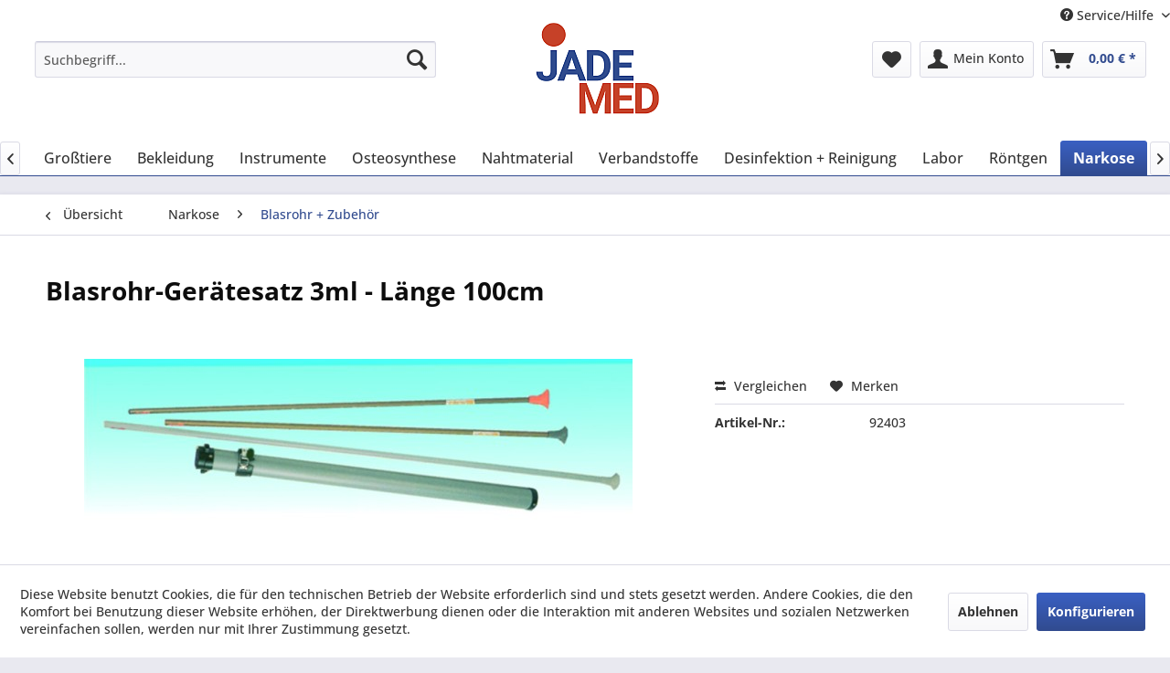

--- FILE ---
content_type: text/html; charset=UTF-8
request_url: https://jademed.de/narkose/blasrohr-zubehoer/blasrohr-geraetesatz-3ml-laenge-100cm
body_size: 28670
content:
<!DOCTYPE html>
<html class="no-js" lang="de" itemscope="itemscope" itemtype="https://schema.org/WebPage">
<head>
<meta charset="utf-8">
<meta name="author" content="" />
<meta name="robots" content="index,follow" />
<meta name="revisit-after" content="15 days" />
<meta name="keywords" content="Blasrohr, 11, mm*, Ø, 10, Blasrohr-Gerätesatz, 3ml, Länge, 100cmSET31.C, &amp;quot;Tierarztpraxis&amp;quot;Reichweite, ca., Meter-Komplettsatz, Blasrohreinheitbestehend, aus:*, B31.C, Mundstück, 1m, lang, S30B, Leichtspritze" />
<meta name="description" content="SET31.C - &quot;Tierarztpraxis&quot; - 1 Set" />
<meta property="og:type" content="product"/>
<meta property="og:site_name" content="Jademed - Medizintechnische Produkte"/>
<meta property="og:url" content="https://jademed.de/narkose/blasrohr-zubehoer/blasrohr-geraetesatz-3ml-laenge-100cm"/>
<meta property="og:title" content="Blasrohr-Gerätesatz 3ml - Länge 100cm"/>
<meta property="og:description" content="Blasrohr-Gerätesatz 3ml - Länge 100cm SET31.C  - &quot;Tierarztpraxis&quot; Reichweite ca. 6 - 8 Meter - Komplettsatz für Blasrohreinheit, bestehend aus:  *…"/>
<meta property="og:image" content="https://jademed.de/media/image/4d/d8/f5/92402RRYAAOs6aoGqJ.jpg"/>
<meta property="product:brand" content="JadeMed"/>
<meta property="product:product_link" content="https://jademed.de/narkose/blasrohr-zubehoer/blasrohr-geraetesatz-3ml-laenge-100cm"/>
<meta name="twitter:card" content="product"/>
<meta name="twitter:site" content="Jademed - Medizintechnische Produkte"/>
<meta name="twitter:title" content="Blasrohr-Gerätesatz 3ml - Länge 100cm"/>
<meta name="twitter:description" content="Blasrohr-Gerätesatz 3ml - Länge 100cm SET31.C  - &quot;Tierarztpraxis&quot; Reichweite ca. 6 - 8 Meter - Komplettsatz für Blasrohreinheit, bestehend aus:  *…"/>
<meta name="twitter:image" content="https://jademed.de/media/image/4d/d8/f5/92402RRYAAOs6aoGqJ.jpg"/>
<meta itemprop="copyrightHolder" content="Jademed - Medizintechnische Produkte" />
<meta itemprop="copyrightYear" content="2014" />
<meta itemprop="isFamilyFriendly" content="True" />
<meta itemprop="image" content="https://jademed.de/media/image/ff/b8/f3/Jade_Med_Logo.png" />
<meta name="viewport" content="width=device-width, initial-scale=1.0">
<meta name="mobile-web-app-capable" content="yes">
<meta name="apple-mobile-web-app-title" content="Jademed - Medizintechnische Produkte">
<meta name="apple-mobile-web-app-capable" content="yes">
<meta name="apple-mobile-web-app-status-bar-style" content="default">
<link rel="apple-touch-icon-precomposed" href="/themes/Frontend/Responsive/frontend/_public/src/img/apple-touch-icon-precomposed.png">
<link rel="shortcut icon" href="https://jademed.de/media/unknown/d9/0c/f4/favicon.ico">
<meta name="msapplication-navbutton-color" content="#314b8f" />
<meta name="application-name" content="Jademed - Medizintechnische Produkte" />
<meta name="msapplication-starturl" content="https://jademed.de/" />
<meta name="msapplication-window" content="width=1024;height=768" />
<meta name="msapplication-TileImage" content="/themes/Frontend/Responsive/frontend/_public/src/img/win-tile-image.png">
<meta name="msapplication-TileColor" content="#314b8f">
<meta name="theme-color" content="#314b8f" />
<link rel="canonical" href="https://jademed.de/narkose/blasrohr-zubehoer/blasrohr-geraetesatz-3ml-laenge-100cm" />
<title itemprop="name">Blasrohr-Gerätesatz 3ml - Länge 100cm | Blasrohr + Zubehör | Narkose | Jademed - Medizintechnische Produkte</title>
<link href="/web/cache/1714405918_9fc3fb506bb0e35d3df64080fcb1708e.css" media="all" rel="stylesheet" type="text/css" />
</head>
<body class="is--ctl-detail is--act-index" >
<div class="page-wrap">
<noscript class="noscript-main">
<div class="alert is--warning">
<div class="alert--icon">
<i class="icon--element icon--warning"></i>
</div>
<div class="alert--content">
Um Jademed&#x20;-&#x20;Medizintechnische&#x20;Produkte in vollem Umfang nutzen zu k&ouml;nnen, empfehlen wir Ihnen Javascript in Ihrem Browser zu aktiveren.
</div>
</div>
</noscript>
<header class="header-main">
<div class="top-bar">
<div class="container block-group">
<nav class="top-bar--navigation block" role="menubar">

    



    

<div class="navigation--entry entry--compare is--hidden" role="menuitem" aria-haspopup="true" data-drop-down-menu="true">
    

</div>
<div class="navigation--entry entry--service has--drop-down" role="menuitem" aria-haspopup="true" data-drop-down-menu="true">
<i class="icon--service"></i> Service/Hilfe
<ul class="service--list is--rounded" role="menu">
<li class="service--entry" role="menuitem">
<a class="service--link" href="javascript:openCookieConsentManager()" title="Cookie-Einstellungen" >
Cookie-Einstellungen
</a>
</li>
<li class="service--entry" role="menuitem">
<a class="service--link" href="https://jademed.de/registerFC/index/sValidation/H" title="Händler-Login" >
Händler-Login
</a>
</li>
<li class="service--entry" role="menuitem">
<a class="service--link" href="https://jademed.de/service" title="Service" >
Service
</a>
</li>
<li class="service--entry" role="menuitem">
<a class="service--link" href="https://jademed.de/ueber-uns" title="Über uns" >
Über uns
</a>
</li>
<li class="service--entry" role="menuitem">
<a class="service--link" href="https://jademed.de/kontaktformular" title="Kontakt" target="_self">
Kontakt
</a>
</li>
<li class="service--entry" role="menuitem">
<a class="service--link" href="https://jademed.de/lieferinformationen" title="Lieferinformationen" >
Lieferinformationen
</a>
</li>
<li class="service--entry" role="menuitem">
<a class="service--link" href="https://jademed.de/privatsphaere-und-datenschutz" title="Privatsphäre und Datenschutz" >
Privatsphäre und Datenschutz
</a>
</li>
<li class="service--entry" role="menuitem">
<a class="service--link" href="https://jademed.de/unsere-agb" title="Unsere AGB" >
Unsere AGB
</a>
</li>
<li class="service--entry" role="menuitem">
<a class="service--link" href="https://jademed.de/impressum" title="Impressum" >
Impressum
</a>
</li>
</ul>
</div>
</nav>
</div>
</div>
<div class="container header--navigation">
<div class="logo-main block-group" role="banner">
<div class="logo--shop block">
<a class="logo--link" href="https://jademed.de/" title="Jademed - Medizintechnische Produkte - zur Startseite wechseln">
<picture>
<source srcset="https://jademed.de/media/image/ff/b8/f3/Jade_Med_Logo.png" media="(min-width: 78.75em)">
<source srcset="https://jademed.de/media/image/ff/b8/f3/Jade_Med_Logo.png" media="(min-width: 64em)">
<source srcset="https://jademed.de/media/image/ff/b8/f3/Jade_Med_Logo.png" media="(min-width: 48em)">
<img srcset="https://jademed.de/media/image/ff/b8/f3/Jade_Med_Logo.png" alt="Jademed - Medizintechnische Produkte - zur Startseite wechseln" />
</picture>
</a>
</div>
</div>
<nav class="shop--navigation block-group">
<ul class="navigation--list block-group" role="menubar">
<li class="navigation--entry entry--menu-left" role="menuitem">
<a class="entry--link entry--trigger btn is--icon-left" href="#offcanvas--left" data-offcanvas="true" data-offCanvasSelector=".sidebar-main" aria-label="Menü">
<i class="icon--menu"></i> Menü
</a>
</li>
<li class="navigation--entry entry--search" role="menuitem" data-search="true" aria-haspopup="true" data-minLength="3">
<a class="btn entry--link entry--trigger" href="#show-hide--search" title="Suche anzeigen / schließen" aria-label="Suche anzeigen / schließen">
<i class="icon--search"></i>
<span class="search--display">Suchen</span>
</a>
<form action="/search" method="get" class="main-search--form">
<input type="search" name="sSearch" aria-label="Suchbegriff..." class="main-search--field" autocomplete="off" autocapitalize="off" placeholder="Suchbegriff..." maxlength="30" />
<button type="submit" class="main-search--button" aria-label="Suchen">
<i class="icon--search"></i>
<span class="main-search--text">Suchen</span>
</button>
<div class="form--ajax-loader">&nbsp;</div>
</form>
<div class="main-search--results"></div>
</li>

    <li class="navigation--entry entry--notepad" role="menuitem">
        
        <a href="https://jademed.de/note" title="Merkzettel" aria-label="Merkzettel" class="btn">
            <i class="icon--heart"></i>
                    </a>
    </li>




    <li class="navigation--entry entry--account with-slt"
        role="menuitem"
        data-offcanvas="true"
        data-offCanvasSelector=".account--dropdown-navigation">
        
    <a href="https://jademed.de/account"
       title="Mein Konto"
       aria-label="Mein Konto"
       class="btn is--icon-left entry--link account--link">
        <i class="icon--account"></i>
                    <span class="account--display">
                Mein Konto
            </span>
            </a>


                    
                <div class="account--dropdown-navigation">

                    
                        <div class="navigation--smartphone">
                            <div class="entry--close-off-canvas">
                                <a href="#close-account-menu"
                                   class="account--close-off-canvas"
                                   title="Menü schließen"
                                   aria-label="Menü schließen">
                                    Menü schließen <i class="icon--arrow-right"></i>
                                </a>
                            </div>
                        </div>
                    

                    
                            <div class="account--menu is--rounded is--personalized">
        
                            
                
                                            <span class="navigation--headline">
                            Mein Konto
                        </span>
                                    

                
                <div class="account--menu-container">

                    
                        
                        <ul class="sidebar--navigation navigation--list is--level0 show--active-items">
                            
                                
                                
                                    
                                                                                    <li class="navigation--entry">
                                                <span class="navigation--signin">
                                                    <a href="https://jademed.de/account#hide-registration"
                                                       class="blocked--link btn is--primary navigation--signin-btn"
                                                       data-collapseTarget="#registration"
                                                       data-action="close">
                                                        Anmelden
                                                    </a>
                                                    <span class="navigation--register">
                                                        oder
                                                        <a href="https://jademed.de/account#show-registration"
                                                           class="blocked--link"
                                                           data-collapseTarget="#registration"
                                                           data-action="open">
                                                            registrieren
                                                        </a>
                                                    </span>
                                                </span>
                                            </li>
                                                                            

                                    
                                        <li class="navigation--entry">
                                            <a href="https://jademed.de/account" title="Übersicht" class="navigation--link">
                                                Übersicht
                                            </a>
                                        </li>
                                    
                                

                                
                                
                                    <li class="navigation--entry">
                                        <a href="https://jademed.de/account/profile" title="Persönliche Daten" class="navigation--link" rel="nofollow">
                                            Persönliche Daten
                                        </a>
                                    </li>
                                

                                
                                
                                                                            
                                            <li class="navigation--entry">
                                                <a href="https://jademed.de/address/index/sidebar/" title="Adressen" class="navigation--link" rel="nofollow">
                                                    Adressen
                                                </a>
                                            </li>
                                        
                                                                    

                                
                                
                                    <li class="navigation--entry">
                                        <a href="https://jademed.de/account/payment" title="Zahlungsarten" class="navigation--link" rel="nofollow">
                                            Zahlungsarten
                                        </a>
                                    </li>
                                

                                
                                
                                    <li class="navigation--entry">
                                        <a href="https://jademed.de/account/orders" title="Bestellungen" class="navigation--link" rel="nofollow">
                                            Bestellungen
                                        </a>
                                    </li>
                                

                                
                                
                                                                    

                                
                                
                                    <li class="navigation--entry">
                                        <a href="https://jademed.de/note" title="Merkzettel" class="navigation--link" rel="nofollow">
                                            Merkzettel
                                        </a>
                                    </li>
                                

                                
                                
                                                                    

                                
                                
                                                                    
                            
                        </ul>
                    
                </div>
                    
    </div>
                    
                </div>
            
            </li>




    <li class="navigation--entry entry--cart" role="menuitem">
        
        <a class="btn is--icon-left cart--link" href="https://jademed.de/checkout/cart" title="Warenkorb" aria-label="Warenkorb">
            <span class="cart--display">
                                    Warenkorb
                            </span>

            <span class="badge is--primary is--minimal cart--quantity is--hidden">0</span>

            <i class="icon--basket"></i>

            <span class="cart--amount">
                0,00&nbsp;&euro; *
            </span>
        </a>
        <div class="ajax-loader">&nbsp;</div>
    </li>




</ul>
</nav>
<div class="shop--navigation block-group" style="margin: 20px 0px;padding: 0px 30px;">&nbsp;</div>
<div class="container--ajax-cart" data-collapse-cart="true" data-displayMode="offcanvas"></div>
</div>
</header>
<nav class="navigation-main">
<div class="container" data-menu-scroller="true" data-listSelector=".navigation--list.container" data-viewPortSelector=".navigation--list-wrapper">
<div class="navigation--list-wrapper">
<ul class="navigation--list container" role="menubar" itemscope="itemscope" itemtype="https://schema.org/SiteNavigationElement">
<li class="navigation--entry is--home" role="menuitem"><a class="navigation--link is--first" href="https://jademed.de/" title="Home" aria-label="Home" itemprop="url"><span itemprop="name">Home</span></a></li><li class="navigation--entry" role="menuitem"><a class="navigation--link" href="https://jademed.de/einmalartikel/" title="Einmalartikel" aria-label="Einmalartikel" itemprop="url"><span itemprop="name">Einmalartikel</span></a></li><li class="navigation--entry" role="menuitem"><a class="navigation--link" href="https://jademed.de/kleintiere/" title="Kleintiere" aria-label="Kleintiere" itemprop="url"><span itemprop="name">Kleintiere</span></a></li><li class="navigation--entry" role="menuitem"><a class="navigation--link" href="https://jademed.de/grosstiere/" title="Großtiere" aria-label="Großtiere" itemprop="url"><span itemprop="name">Großtiere</span></a></li><li class="navigation--entry" role="menuitem"><a class="navigation--link" href="https://jademed.de/bekleidung/" title="Bekleidung" aria-label="Bekleidung" itemprop="url"><span itemprop="name">Bekleidung</span></a></li><li class="navigation--entry" role="menuitem"><a class="navigation--link" href="https://jademed.de/instrumente/" title="Instrumente" aria-label="Instrumente" itemprop="url"><span itemprop="name">Instrumente</span></a></li><li class="navigation--entry" role="menuitem"><a class="navigation--link" href="https://jademed.de/osteosynthese/" title="Osteosynthese" aria-label="Osteosynthese" itemprop="url"><span itemprop="name">Osteosynthese</span></a></li><li class="navigation--entry" role="menuitem"><a class="navigation--link" href="https://jademed.de/nahtmaterial/" title="Nahtmaterial" aria-label="Nahtmaterial" itemprop="url"><span itemprop="name">Nahtmaterial</span></a></li><li class="navigation--entry" role="menuitem"><a class="navigation--link" href="https://jademed.de/verbandstoffe/" title="Verbandstoffe" aria-label="Verbandstoffe" itemprop="url"><span itemprop="name">Verbandstoffe</span></a></li><li class="navigation--entry" role="menuitem"><a class="navigation--link" href="https://jademed.de/desinfektion-reinigung/" title="Desinfektion + Reinigung" aria-label="Desinfektion + Reinigung" itemprop="url"><span itemprop="name">Desinfektion + Reinigung</span></a></li><li class="navigation--entry" role="menuitem"><a class="navigation--link" href="https://jademed.de/labor/" title="Labor" aria-label="Labor" itemprop="url"><span itemprop="name">Labor</span></a></li><li class="navigation--entry" role="menuitem"><a class="navigation--link" href="https://jademed.de/roentgen/" title="Röntgen" aria-label="Röntgen" itemprop="url"><span itemprop="name">Röntgen</span></a></li><li class="navigation--entry is--active" role="menuitem"><a class="navigation--link is--active" href="https://jademed.de/narkose/" title="Narkose" aria-label="Narkose" itemprop="url"><span itemprop="name">Narkose</span></a></li><li class="navigation--entry" role="menuitem"><a class="navigation--link" href="https://jademed.de/einrichtung/" title="Einrichtung" aria-label="Einrichtung" itemprop="url"><span itemprop="name">Einrichtung</span></a></li>            </ul>
</div>
<div class="advanced-menu" data-advanced-menu="true" data-hoverDelay="250">
<div class="menu--container">
<div class="button-container">
<a href="https://jademed.de/einmalartikel/" class="button--category" aria-label="Zur Kategorie Einmalartikel" title="Zur Kategorie Einmalartikel">
<i class="icon--arrow-right"></i>
Zur Kategorie Einmalartikel
</a>
<span class="button--close">
<i class="icon--cross"></i>
</span>
</div>
<div class="content--wrapper has--content has--teaser">
<ul class="menu--list menu--level-0 columns--2" style="width: 50%;">
<li class="menu--list-item item--level-0" style="width: 100%">
<a href="https://jademed.de/einmalartikel/sale-restposten/" class="menu--list-item-link" aria-label="SALE / Restposten" title="SALE / Restposten">SALE / Restposten</a>
</li>
<li class="menu--list-item item--level-0" style="width: 100%">
<a href="https://jademed.de/einmalartikel/einmalspritzen/" class="menu--list-item-link" aria-label="Einmalspritzen" title="Einmalspritzen">Einmalspritzen</a>
<ul class="menu--list menu--level-1 columns--2">
<li class="menu--list-item item--level-1">
<a href="https://jademed.de/einmalartikel/einmalspritzen/mediware-luerlock-spritzen/" class="menu--list-item-link" aria-label="Mediware LuerLock Spritzen" title="Mediware LuerLock Spritzen">Mediware LuerLock Spritzen</a>
</li>
<li class="menu--list-item item--level-1">
<a href="https://jademed.de/einmalartikel/einmalspritzen/hsw-einmalspritzen-3-teilig/" class="menu--list-item-link" aria-label="HSW Einmalspritzen 3-teilig" title="HSW Einmalspritzen 3-teilig">HSW Einmalspritzen 3-teilig</a>
</li>
<li class="menu--list-item item--level-1">
<a href="https://jademed.de/einmalartikel/einmalspritzen/ecoject-spritzen-2-teilig/" class="menu--list-item-link" aria-label="ECOJECT Spritzen 2-teilig" title="ECOJECT Spritzen 2-teilig">ECOJECT Spritzen 2-teilig</a>
</li>
<li class="menu--list-item item--level-1">
<a href="https://jademed.de/einmalartikel/einmalspritzen/einmalspritzen-inject/" class="menu--list-item-link" aria-label="Einmalspritzen INJECT" title="Einmalspritzen INJECT">Einmalspritzen INJECT</a>
</li>
<li class="menu--list-item item--level-1">
<a href="https://jademed.de/einmalartikel/einmalspritzen/einmalspritzen-ersta-3-teilig/" class="menu--list-item-link" aria-label="Einmalspritzen ERSTA 3-teilig" title="Einmalspritzen ERSTA 3-teilig">Einmalspritzen ERSTA 3-teilig</a>
</li>
<li class="menu--list-item item--level-1">
<a href="https://jademed.de/einmalartikel/einmalspritzen/tuberkulinspritzen-1ml/" class="menu--list-item-link" aria-label="Tuberkulinspritzen 1ml" title="Tuberkulinspritzen 1ml">Tuberkulinspritzen 1ml</a>
</li>
<li class="menu--list-item item--level-1">
<a href="https://jademed.de/einmalartikel/einmalspritzen/insulinspritzen/" class="menu--list-item-link" aria-label="Insulinspritzen" title="Insulinspritzen">Insulinspritzen</a>
</li>
<li class="menu--list-item item--level-1">
<a href="https://jademed.de/einmalartikel/einmalspritzen/grossvolumige-spritzen-ab-30-ml/" class="menu--list-item-link" aria-label="Großvolumige Spritzen ab 30 ml" title="Großvolumige Spritzen ab 30 ml">Großvolumige Spritzen ab 30 ml</a>
</li>
<li class="menu--list-item item--level-1">
<a href="https://jademed.de/einmalartikel/einmalspritzen/pumpenspritzen/" class="menu--list-item-link" aria-label="Pumpenspritzen" title="Pumpenspritzen">Pumpenspritzen</a>
</li>
<li class="menu--list-item item--level-1">
<a href="https://jademed.de/einmalartikel/einmalspritzen/einmalspritzen-omnifix/" class="menu--list-item-link" aria-label="Einmalspritzen Omnifix" title="Einmalspritzen Omnifix">Einmalspritzen Omnifix</a>
</li>
</ul>
</li>
<li class="menu--list-item item--level-0" style="width: 100%">
<a href="https://jademed.de/einmalartikel/einmalkanuelen/" class="menu--list-item-link" aria-label="Einmalkanülen" title="Einmalkanülen">Einmalkanülen</a>
<ul class="menu--list menu--level-1 columns--2">
<li class="menu--list-item item--level-1">
<a href="https://jademed.de/einmalartikel/einmalkanuelen/kanuelen-neoject/" class="menu--list-item-link" aria-label="Kanülen NEOJECT" title="Kanülen NEOJECT">Kanülen NEOJECT</a>
</li>
<li class="menu--list-item item--level-1">
<a href="https://jademed.de/einmalartikel/einmalkanuelen/kanuelen-bd-microlance/" class="menu--list-item-link" aria-label="Kanülen BD Microlance" title="Kanülen BD Microlance">Kanülen BD Microlance</a>
</li>
<li class="menu--list-item item--level-1">
<a href="https://jademed.de/einmalartikel/einmalkanuelen/sterican-kanuelen/" class="menu--list-item-link" aria-label="Sterican Kanülen" title="Sterican Kanülen">Sterican Kanülen</a>
</li>
<li class="menu--list-item item--level-1">
<a href="https://jademed.de/einmalartikel/einmalkanuelen/terumoagani-kanuelen/" class="menu--list-item-link" aria-label="Terumo/Agani Kanülen" title="Terumo/Agani Kanülen">Terumo/Agani Kanülen</a>
</li>
<li class="menu--list-item item--level-1">
<a href="https://jademed.de/einmalartikel/einmalkanuelen/kanuelen-tsk-supra/" class="menu--list-item-link" aria-label="Kanülen TSK Supra" title="Kanülen TSK Supra">Kanülen TSK Supra</a>
</li>
<li class="menu--list-item item--level-1">
<a href="https://jademed.de/einmalartikel/einmalkanuelen/kanuelen-bovivetkruuse/" class="menu--list-item-link" aria-label="Kanülen Bovivet/Kruuse" title="Kanülen Bovivet/Kruuse">Kanülen Bovivet/Kruuse</a>
</li>
<li class="menu--list-item item--level-1">
<a href="https://jademed.de/einmalartikel/einmalkanuelen/einmalkanuelen-hsw/" class="menu--list-item-link" aria-label="Einmalkanülen HSW" title="Einmalkanülen HSW">Einmalkanülen HSW</a>
</li>
</ul>
</li>
<li class="menu--list-item item--level-0" style="width: 100%">
<a href="https://jademed.de/einmalartikel/braunuelen/" class="menu--list-item-link" aria-label="Braunülen" title="Braunülen">Braunülen</a>
<ul class="menu--list menu--level-1 columns--2">
<li class="menu--list-item item--level-1">
<a href="https://jademed.de/einmalartikel/braunuelen/braunuelen-pferd/" class="menu--list-item-link" aria-label="Braunülen Pferd" title="Braunülen Pferd">Braunülen Pferd</a>
</li>
<li class="menu--list-item item--level-1">
<a href="https://jademed.de/einmalartikel/braunuelen/venocath-braunuelen/" class="menu--list-item-link" aria-label="Venocath Braunülen" title="Venocath Braunülen">Venocath Braunülen</a>
</li>
<li class="menu--list-item item--level-1">
<a href="https://jademed.de/einmalartikel/braunuelen/vasofix/" class="menu--list-item-link" aria-label="VASOFIX" title="VASOFIX">VASOFIX</a>
</li>
<li class="menu--list-item item--level-1">
<a href="https://jademed.de/einmalartikel/braunuelen/vasovet/" class="menu--list-item-link" aria-label="VASOVET" title="VASOVET">VASOVET</a>
</li>
<li class="menu--list-item item--level-1">
<a href="https://jademed.de/einmalartikel/braunuelen/deltaven-braunuelen/" class="menu--list-item-link" aria-label="Deltaven Braunülen" title="Deltaven Braunülen">Deltaven Braunülen</a>
</li>
<li class="menu--list-item item--level-1">
<a href="https://jademed.de/einmalartikel/braunuelen/surflo-wp-venenverweilkatheter-terumo/" class="menu--list-item-link" aria-label="SURFLO-WP Venenverweilkatheter Terumo" title="SURFLO-WP Venenverweilkatheter Terumo">SURFLO-WP Venenverweilkatheter Terumo</a>
</li>
<li class="menu--list-item item--level-1">
<a href="https://jademed.de/einmalartikel/braunuelen/vasuflo-t/" class="menu--list-item-link" aria-label="Vasuflo T" title="Vasuflo T">Vasuflo T</a>
</li>
<li class="menu--list-item item--level-1">
<a href="https://jademed.de/einmalartikel/braunuelen/vasuflo-int/" class="menu--list-item-link" aria-label="Vasuflo INT" title="Vasuflo INT">Vasuflo INT</a>
</li>
<li class="menu--list-item item--level-1">
<a href="https://jademed.de/einmalartikel/braunuelen/equivet-highflow/" class="menu--list-item-link" aria-label="Equivet Highflow" title="Equivet Highflow">Equivet Highflow</a>
</li>
<li class="menu--list-item item--level-1">
<a href="https://jademed.de/einmalartikel/braunuelen/venofix/" class="menu--list-item-link" aria-label="Venofix" title="Venofix">Venofix</a>
</li>
<li class="menu--list-item item--level-1">
<a href="https://jademed.de/einmalartikel/braunuelen/vasofix-safety/" class="menu--list-item-link" aria-label="Vasofix Safety" title="Vasofix Safety">Vasofix Safety</a>
</li>
<li class="menu--list-item item--level-1">
<a href="https://jademed.de/einmalartikel/braunuelen/cavafixcertofix/" class="menu--list-item-link" aria-label="Cavafix/Certofix" title="Cavafix/Certofix">Cavafix/Certofix</a>
</li>
</ul>
</li>
<li class="menu--list-item item--level-0" style="width: 100%">
<a href="https://jademed.de/einmalartikel/infusionsgeraete/" class="menu--list-item-link" aria-label="Infusionsgeräte" title="Infusionsgeräte">Infusionsgeräte</a>
<ul class="menu--list menu--level-1 columns--2">
<li class="menu--list-item item--level-1">
<a href="https://jademed.de/einmalartikel/infusionsgeraete/phaseal-bd/" class="menu--list-item-link" aria-label="Phaseal BD" title="Phaseal BD">Phaseal BD</a>
</li>
<li class="menu--list-item item--level-1">
<a href="https://jademed.de/einmalartikel/infusionsgeraete/infusionssets-kleintiere/" class="menu--list-item-link" aria-label="Infusionssets Kleintiere" title="Infusionssets Kleintiere">Infusionssets Kleintiere</a>
</li>
<li class="menu--list-item item--level-1">
<a href="https://jademed.de/einmalartikel/infusionsgeraete/perfusor/" class="menu--list-item-link" aria-label="Perfusor" title="Perfusor">Perfusor</a>
</li>
<li class="menu--list-item item--level-1">
<a href="https://jademed.de/einmalartikel/infusionsgeraete/infusionsgeraete-schwerkraft/" class="menu--list-item-link" aria-label="Infusionsgeräte Schwerkraft" title="Infusionsgeräte Schwerkraft">Infusionsgeräte Schwerkraft</a>
</li>
<li class="menu--list-item item--level-1">
<a href="https://jademed.de/einmalartikel/infusionsgeraete/infusionsgeraete-druck/" class="menu--list-item-link" aria-label="Infusionsgeräte Druck" title="Infusionsgeräte Druck">Infusionsgeräte Druck</a>
</li>
<li class="menu--list-item item--level-1">
<a href="https://jademed.de/einmalartikel/infusionsgeraete/infusionsstaender/" class="menu--list-item-link" aria-label="Infusionsständer" title="Infusionsständer">Infusionsständer</a>
</li>
<li class="menu--list-item item--level-1">
<a href="https://jademed.de/einmalartikel/infusionsgeraete/certofix/" class="menu--list-item-link" aria-label="Certofix" title="Certofix">Certofix</a>
</li>
<li class="menu--list-item item--level-1">
<a href="https://jademed.de/einmalartikel/infusionsgeraete/infusor-sets/" class="menu--list-item-link" aria-label="Infusor Sets" title="Infusor Sets">Infusor Sets</a>
</li>
<li class="menu--list-item item--level-1">
<a href="https://jademed.de/einmalartikel/infusionsgeraete/infusionsgeraettropfenregler/" class="menu--list-item-link" aria-label="Infusionsgerät/Tropfenregler" title="Infusionsgerät/Tropfenregler">Infusionsgerät/Tropfenregler</a>
</li>
<li class="menu--list-item item--level-1">
<a href="https://jademed.de/einmalartikel/infusionsgeraete/safeflow-verlaengerungen/" class="menu--list-item-link" aria-label="Safeflow Verlängerungen" title="Safeflow Verlängerungen">Safeflow Verlängerungen</a>
</li>
<li class="menu--list-item item--level-1">
<a href="https://jademed.de/einmalartikel/infusionsgeraete/infusionsgeraete-grosstier/" class="menu--list-item-link" aria-label="Infusionsgeräte Großtier" title="Infusionsgeräte Großtier">Infusionsgeräte Großtier</a>
</li>
<li class="menu--list-item item--level-1">
<a href="https://jademed.de/einmalartikel/infusionsgeraete/zubehoer-infusion/" class="menu--list-item-link" aria-label="Zubehör Infusion" title="Zubehör Infusion">Zubehör Infusion</a>
</li>
<li class="menu--list-item item--level-1">
<a href="https://jademed.de/einmalartikel/infusionsgeraete/safevet-combi-set/" class="menu--list-item-link" aria-label="SafeVet Combi Set" title="SafeVet Combi Set">SafeVet Combi Set</a>
</li>
</ul>
</li>
<li class="menu--list-item item--level-0" style="width: 100%">
<a href="https://jademed.de/einmalartikel/handschuhe-rektal/" class="menu--list-item-link" aria-label="Handschuhe Rektal" title="Handschuhe Rektal">Handschuhe Rektal</a>
<ul class="menu--list menu--level-1 columns--2">
<li class="menu--list-item item--level-1">
<a href="https://jademed.de/einmalartikel/handschuhe-rektal/rektalhandschuhe-mit-schulterschutz/" class="menu--list-item-link" aria-label="Rektalhandschuhe mit Schulterschutz" title="Rektalhandschuhe mit Schulterschutz">Rektalhandschuhe mit Schulterschutz</a>
</li>
<li class="menu--list-item item--level-1">
<a href="https://jademed.de/einmalartikel/handschuhe-rektal/rektalhandschuhe-ohne-schulterschutz/" class="menu--list-item-link" aria-label="Rektalhandschuhe ohne Schulterschutz" title="Rektalhandschuhe ohne Schulterschutz">Rektalhandschuhe ohne Schulterschutz</a>
</li>
</ul>
</li>
<li class="menu--list-item item--level-0" style="width: 100%">
<a href="https://jademed.de/einmalartikel/handschuhe-nitril/" class="menu--list-item-link" aria-label="Handschuhe Nitril" title="Handschuhe Nitril">Handschuhe Nitril</a>
<ul class="menu--list menu--level-1 columns--2">
<li class="menu--list-item item--level-1">
<a href="https://jademed.de/einmalartikel/handschuhe-nitril/nitril-handschuhe-buntfarbig/" class="menu--list-item-link" aria-label="Nitril Handschuhe bunt/farbig" title="Nitril Handschuhe bunt/farbig">Nitril Handschuhe bunt/farbig</a>
</li>
<li class="menu--list-item item--level-1">
<a href="https://jademed.de/einmalartikel/handschuhe-nitril/unigloves-pearl-mint/" class="menu--list-item-link" aria-label="Unigloves Pearl MINT" title="Unigloves Pearl MINT">Unigloves Pearl MINT</a>
</li>
<li class="menu--list-item item--level-1">
<a href="https://jademed.de/einmalartikel/handschuhe-nitril/softhand-nitril-white/" class="menu--list-item-link" aria-label="Softhand Nitril white" title="Softhand Nitril white">Softhand Nitril white</a>
</li>
<li class="menu--list-item item--level-1">
<a href="https://jademed.de/einmalartikel/handschuhe-nitril/unigloves-pearl-nitril-yellow/" class="menu--list-item-link" aria-label="Unigloves Pearl Nitril yellow" title="Unigloves Pearl Nitril yellow">Unigloves Pearl Nitril yellow</a>
</li>
<li class="menu--list-item item--level-1">
<a href="https://jademed.de/einmalartikel/handschuhe-nitril/unigloves-pearl-nitril-green/" class="menu--list-item-link" aria-label="Unigloves Pearl Nitril green" title="Unigloves Pearl Nitril green">Unigloves Pearl Nitril green</a>
</li>
<li class="menu--list-item item--level-1">
<a href="https://jademed.de/einmalartikel/handschuhe-nitril/nitril-handschuhe-hyperallergen/" class="menu--list-item-link" aria-label="Nitril Handschuhe hyperallergen" title="Nitril Handschuhe hyperallergen">Nitril Handschuhe hyperallergen</a>
</li>
<li class="menu--list-item item--level-1">
<a href="https://jademed.de/einmalartikel/handschuhe-nitril/unigloves-pearl-magenta/" class="menu--list-item-link" aria-label="Unigloves Pearl MAGENTA" title="Unigloves Pearl MAGENTA">Unigloves Pearl MAGENTA</a>
</li>
<li class="menu--list-item item--level-1">
<a href="https://jademed.de/einmalartikel/handschuhe-nitril/unigloves-pearl-nitril-saphir/" class="menu--list-item-link" aria-label="Unigloves Pearl Nitril SAPHIR" title="Unigloves Pearl Nitril SAPHIR">Unigloves Pearl Nitril SAPHIR</a>
</li>
<li class="menu--list-item item--level-1">
<a href="https://jademed.de/einmalartikel/handschuhe-nitril/noba-nitril-classic-blau/" class="menu--list-item-link" aria-label="NOBA Nitril CLASSIC blau" title="NOBA Nitril CLASSIC blau">NOBA Nitril CLASSIC blau</a>
</li>
<li class="menu--list-item item--level-1">
<a href="https://jademed.de/einmalartikel/handschuhe-nitril/nobaglove-nitril-ultra/" class="menu--list-item-link" aria-label="Nobaglove Nitril ULTRA" title="Nobaglove Nitril ULTRA">Nobaglove Nitril ULTRA</a>
</li>
<li class="menu--list-item item--level-1">
<a href="https://jademed.de/einmalartikel/handschuhe-nitril/unigloves-pearl-nitril-opal/" class="menu--list-item-link" aria-label="Unigloves Pearl Nitril OPAL" title="Unigloves Pearl Nitril OPAL">Unigloves Pearl Nitril OPAL</a>
</li>
<li class="menu--list-item item--level-1">
<a href="https://jademed.de/einmalartikel/handschuhe-nitril/unigloves-pearl-nitril-cobalt/" class="menu--list-item-link" aria-label="Unigloves Pearl Nitril COBALT" title="Unigloves Pearl Nitril COBALT">Unigloves Pearl Nitril COBALT</a>
</li>
<li class="menu--list-item item--level-1">
<a href="https://jademed.de/einmalartikel/handschuhe-nitril/softhand-nitril-blue/" class="menu--list-item-link" aria-label="SOFTHAND Nitril blue" title="SOFTHAND Nitril blue">SOFTHAND Nitril blue</a>
</li>
<li class="menu--list-item item--level-1">
<a href="https://jademed.de/einmalartikel/handschuhe-nitril/nitril-long-black/" class="menu--list-item-link" aria-label="Nitril LONG BLACK" title="Nitril LONG BLACK">Nitril LONG BLACK</a>
</li>
<li class="menu--list-item item--level-1">
<a href="https://jademed.de/einmalartikel/handschuhe-nitril/nitril-black/" class="menu--list-item-link" aria-label="Nitril Black" title="Nitril Black">Nitril Black</a>
</li>
<li class="menu--list-item item--level-1">
<a href="https://jademed.de/einmalartikel/handschuhe-nitril/nitril-handschuhe-diverse-hersteller/" class="menu--list-item-link" aria-label="Nitril Handschuhe diverse Hersteller" title="Nitril Handschuhe diverse Hersteller">Nitril Handschuhe diverse Hersteller</a>
</li>
</ul>
</li>
<li class="menu--list-item item--level-0" style="width: 100%">
<a href="https://jademed.de/einmalartikel/handschuhe-latex/" class="menu--list-item-link" aria-label="Handschuhe Latex" title="Handschuhe Latex">Handschuhe Latex</a>
<ul class="menu--list menu--level-1 columns--2">
<li class="menu--list-item item--level-1">
<a href="https://jademed.de/einmalartikel/handschuhe-latex/sentina-ambidextrous/" class="menu--list-item-link" aria-label="SENTINA ambidextrous" title="SENTINA ambidextrous">SENTINA ambidextrous</a>
</li>
<li class="menu--list-item item--level-1">
<a href="https://jademed.de/einmalartikel/handschuhe-latex/nobaglove-latex/" class="menu--list-item-link" aria-label="Nobaglove Latex" title="Nobaglove Latex">Nobaglove Latex</a>
</li>
<li class="menu--list-item item--level-1">
<a href="https://jademed.de/einmalartikel/handschuhe-latex/softhand-latex/" class="menu--list-item-link" aria-label="SOFTHAND Latex" title="SOFTHAND Latex">SOFTHAND Latex</a>
</li>
<li class="menu--list-item item--level-1">
<a href="https://jademed.de/einmalartikel/handschuhe-latex/handschuhspender-edelstahl/" class="menu--list-item-link" aria-label="Handschuhspender Edelstahl" title="Handschuhspender Edelstahl">Handschuhspender Edelstahl</a>
</li>
<li class="menu--list-item item--level-1">
<a href="https://jademed.de/einmalartikel/handschuhe-latex/latex-handschuhe-diverse-hersteller/" class="menu--list-item-link" aria-label="Latex Handschuhe diverse Hersteller" title="Latex Handschuhe diverse Hersteller">Latex Handschuhe diverse Hersteller</a>
</li>
<li class="menu--list-item item--level-1">
<a href="https://jademed.de/einmalartikel/handschuhe-latex/gentle-skin-grip/" class="menu--list-item-link" aria-label="Gentle Skin Grip" title="Gentle Skin Grip">Gentle Skin Grip</a>
</li>
</ul>
</li>
<li class="menu--list-item item--level-0" style="width: 100%">
<a href="https://jademed.de/einmalartikel/handschuhe-op-sempermed/" class="menu--list-item-link" aria-label="Handschuhe OP Sempermed" title="Handschuhe OP Sempermed">Handschuhe OP Sempermed</a>
<ul class="menu--list menu--level-1 columns--2">
<li class="menu--list-item item--level-1">
<a href="https://jademed.de/einmalartikel/handschuhe-op-sempermed/sempermed-derma-plus/" class="menu--list-item-link" aria-label="Sempermed Derma Plus" title="Sempermed Derma Plus">Sempermed Derma Plus</a>
</li>
<li class="menu--list-item item--level-1">
<a href="https://jademed.de/einmalartikel/handschuhe-op-sempermed/sempermed-supreme/" class="menu--list-item-link" aria-label="Sempermed SUPREME" title="Sempermed SUPREME">Sempermed SUPREME</a>
</li>
<li class="menu--list-item item--level-1">
<a href="https://jademed.de/einmalartikel/handschuhe-op-sempermed/sempermed-synthegra/" class="menu--list-item-link" aria-label="Sempermed SYNTHEGRA" title="Sempermed SYNTHEGRA">Sempermed SYNTHEGRA</a>
</li>
</ul>
</li>
<li class="menu--list-item item--level-0" style="width: 100%">
<a href="https://jademed.de/einmalartikel/handschuhe-op-vasco-diverse/" class="menu--list-item-link" aria-label="Handschuhe OP Vasco + diverse" title="Handschuhe OP Vasco + diverse">Handschuhe OP Vasco + diverse</a>
<ul class="menu--list menu--level-1 columns--2">
<li class="menu--list-item item--level-1">
<a href="https://jademed.de/einmalartikel/handschuhe-op-vasco-diverse/vascosensitiv-pf/" class="menu--list-item-link" aria-label="VASCOsensitiv PF" title="VASCOsensitiv PF">VASCOsensitiv PF</a>
</li>
<li class="menu--list-item item--level-1">
<a href="https://jademed.de/einmalartikel/handschuhe-op-vasco-diverse/vasco-powdered/" class="menu--list-item-link" aria-label="VASCO Powdered" title="VASCO Powdered">VASCO Powdered</a>
</li>
<li class="menu--list-item item--level-1">
<a href="https://jademed.de/einmalartikel/handschuhe-op-vasco-diverse/gentle-skin-premium/" class="menu--list-item-link" aria-label="Gentle Skin Premium" title="Gentle Skin Premium">Gentle Skin Premium</a>
</li>
<li class="menu--list-item item--level-1">
<a href="https://jademed.de/einmalartikel/handschuhe-op-vasco-diverse/neopretex-op-handschuhe-latexfrei/" class="menu--list-item-link" aria-label="Neopretex OP Handschuhe latexfrei" title="Neopretex OP Handschuhe latexfrei">Neopretex OP Handschuhe latexfrei</a>
</li>
<li class="menu--list-item item--level-1">
<a href="https://jademed.de/einmalartikel/handschuhe-op-vasco-diverse/gammex-pf/" class="menu--list-item-link" aria-label="GAMMEX PF" title="GAMMEX PF">GAMMEX PF</a>
</li>
<li class="menu--list-item item--level-1">
<a href="https://jademed.de/einmalartikel/handschuhe-op-vasco-diverse/softhand-op-handschuhe/" class="menu--list-item-link" aria-label="SOFTHAND OP-Handschuhe" title="SOFTHAND OP-Handschuhe">SOFTHAND OP-Handschuhe</a>
</li>
<li class="menu--list-item item--level-1">
<a href="https://jademed.de/einmalartikel/handschuhe-op-vasco-diverse/op-handschuhe-protetix/" class="menu--list-item-link" aria-label="OP Handschuhe PROTETIX" title="OP Handschuhe PROTETIX">OP Handschuhe PROTETIX</a>
</li>
</ul>
</li>
<li class="menu--list-item item--level-0" style="width: 100%">
<a href="https://jademed.de/einmalartikel/op-kittel/" class="menu--list-item-link" aria-label="OP-Kittel" title="OP-Kittel">OP-Kittel</a>
</li>
<li class="menu--list-item item--level-0" style="width: 100%">
<a href="https://jademed.de/einmalartikel/abdecktuecher/" class="menu--list-item-link" aria-label="Abdecktücher" title="Abdecktücher">Abdecktücher</a>
<ul class="menu--list menu--level-1 columns--2">
<li class="menu--list-item item--level-1">
<a href="https://jademed.de/einmalartikel/abdecktuecher/kruuse-abdecktuecher-foliodrape/" class="menu--list-item-link" aria-label="Kruuse Abdecktücher / Foliodrape" title="Kruuse Abdecktücher / Foliodrape">Kruuse Abdecktücher / Foliodrape</a>
</li>
<li class="menu--list-item item--level-1">
<a href="https://jademed.de/einmalartikel/abdecktuecher/abdecktuecher/" class="menu--list-item-link" aria-label="Abdecktücher" title="Abdecktücher">Abdecktücher</a>
</li>
</ul>
</li>
<li class="menu--list-item item--level-0" style="width: 100%">
<a href="https://jademed.de/einmalartikel/noba-inzisionsfolie/" class="menu--list-item-link" aria-label="Noba Inzisionsfolie" title="Noba Inzisionsfolie">Noba Inzisionsfolie</a>
</li>
<li class="menu--list-item item--level-0" style="width: 100%">
<a href="https://jademed.de/einmalartikel/nutritube-enfit-gastral/" class="menu--list-item-link" aria-label="Nutritube ENFit Gastral" title="Nutritube ENFit Gastral">Nutritube ENFit Gastral</a>
</li>
<li class="menu--list-item item--level-0" style="width: 100%">
<a href="https://jademed.de/einmalartikel/hundekatheter/" class="menu--list-item-link" aria-label="Hundekatheter" title="Hundekatheter">Hundekatheter</a>
</li>
<li class="menu--list-item item--level-0" style="width: 100%">
<a href="https://jademed.de/einmalartikel/gleitgel/" class="menu--list-item-link" aria-label="Gleitgel" title="Gleitgel">Gleitgel</a>
</li>
<li class="menu--list-item item--level-0" style="width: 100%">
<a href="https://jademed.de/einmalartikel/einmalskalpelle/" class="menu--list-item-link" aria-label="Einmalskalpelle" title="Einmalskalpelle">Einmalskalpelle</a>
<ul class="menu--list menu--level-1 columns--2">
<li class="menu--list-item item--level-1">
<a href="https://jademed.de/einmalartikel/einmalskalpelle/einmalskalpelle-mediware/" class="menu--list-item-link" aria-label="Einmalskalpelle Mediware" title="Einmalskalpelle Mediware">Einmalskalpelle Mediware</a>
</li>
<li class="menu--list-item item--level-1">
<a href="https://jademed.de/einmalartikel/einmalskalpelle/einmalskalpelle-swann-morton/" class="menu--list-item-link" aria-label="Einmalskalpelle Swann Morton" title="Einmalskalpelle Swann Morton">Einmalskalpelle Swann Morton</a>
</li>
<li class="menu--list-item item--level-1">
<a href="https://jademed.de/einmalartikel/einmalskalpelle/einmalskalpelle-dahlhausen/" class="menu--list-item-link" aria-label="Einmalskalpelle Dahlhausen" title="Einmalskalpelle Dahlhausen">Einmalskalpelle Dahlhausen</a>
</li>
<li class="menu--list-item item--level-1">
<a href="https://jademed.de/einmalartikel/einmalskalpelle/einmalskalpelle-herenz/" class="menu--list-item-link" aria-label="Einmalskalpelle Herenz" title="Einmalskalpelle Herenz">Einmalskalpelle Herenz</a>
</li>
<li class="menu--list-item item--level-1">
<a href="https://jademed.de/einmalartikel/einmalskalpelle/einmalskalpelle-aesculap/" class="menu--list-item-link" aria-label="Einmalskalpelle Aesculap" title="Einmalskalpelle Aesculap">Einmalskalpelle Aesculap</a>
</li>
<li class="menu--list-item item--level-1">
<a href="https://jademed.de/einmalartikel/einmalskalpelle/einmalskalpelle-feather/" class="menu--list-item-link" aria-label="Einmalskalpelle Feather" title="Einmalskalpelle Feather">Einmalskalpelle Feather</a>
</li>
</ul>
</li>
<li class="menu--list-item item--level-0" style="width: 100%">
<a href="https://jademed.de/einmalartikel/katzenkatheter/" class="menu--list-item-link" aria-label="Katzenkatheter" title="Katzenkatheter">Katzenkatheter</a>
<ul class="menu--list menu--level-1 columns--2">
<li class="menu--list-item item--level-1">
<a href="https://jademed.de/einmalartikel/katzenkatheter/katzenkatheter-metall/" class="menu--list-item-link" aria-label="Katzenkatheter Metall" title="Katzenkatheter Metall">Katzenkatheter Metall</a>
</li>
<li class="menu--list-item item--level-1">
<a href="https://jademed.de/einmalartikel/katzenkatheter/buster-katzenkatheter/" class="menu--list-item-link" aria-label="Buster Katzenkatheter" title="Buster Katzenkatheter">Buster Katzenkatheter</a>
</li>
<li class="menu--list-item item--level-1">
<a href="https://jademed.de/einmalartikel/katzenkatheter/buster-easy-slide-catheter/" class="menu--list-item-link" aria-label="Buster Easy Slide catheter" title="Buster Easy Slide catheter">Buster Easy Slide catheter</a>
</li>
<li class="menu--list-item item--level-1">
<a href="https://jademed.de/einmalartikel/katzenkatheter/buster-barium-cat-catheter/" class="menu--list-item-link" aria-label="Buster Barium cat catheter" title="Buster Barium cat catheter">Buster Barium cat catheter</a>
</li>
<li class="menu--list-item item--level-1">
<a href="https://jademed.de/einmalartikel/katzenkatheter/cat-catheter-smi/" class="menu--list-item-link" aria-label="cat catheter SMI" title="cat catheter SMI">cat catheter SMI</a>
</li>
<li class="menu--list-item item--level-1">
<a href="https://jademed.de/einmalartikel/katzenkatheter/jackson-cat-catheter/" class="menu--list-item-link" aria-label="Jackson cat catheter" title="Jackson cat catheter">Jackson cat catheter</a>
</li>
<li class="menu--list-item item--level-1">
<a href="https://jademed.de/einmalartikel/katzenkatheter/buster-tom-cat-catheter/" class="menu--list-item-link" aria-label="Buster TOM cat catheter" title="Buster TOM cat catheter">Buster TOM cat catheter</a>
</li>
</ul>
</li>
<li class="menu--list-item item--level-0" style="width: 100%">
<a href="https://jademed.de/einmalartikel/skalpellklingen-zubehoer/" class="menu--list-item-link" aria-label="Skalpellklingen + Zubehör" title="Skalpellklingen + Zubehör">Skalpellklingen + Zubehör</a>
<ul class="menu--list menu--level-1 columns--2">
<li class="menu--list-item item--level-1">
<a href="https://jademed.de/einmalartikel/skalpellklingen-zubehoer/skalpellklingen-dahlhausen/" class="menu--list-item-link" aria-label="Skalpellklingen Dahlhausen" title="Skalpellklingen Dahlhausen">Skalpellklingen Dahlhausen</a>
</li>
<li class="menu--list-item item--level-1">
<a href="https://jademed.de/einmalartikel/skalpellklingen-zubehoer/mikro-skalpellklingen-und-halter/" class="menu--list-item-link" aria-label="Mikro Skalpellklingen und Halter" title="Mikro Skalpellklingen und Halter">Mikro Skalpellklingen und Halter</a>
</li>
<li class="menu--list-item item--level-1">
<a href="https://jademed.de/einmalartikel/skalpellklingen-zubehoer/skalpellklingen-mediware/" class="menu--list-item-link" aria-label="Skalpellklingen Mediware" title="Skalpellklingen Mediware">Skalpellklingen Mediware</a>
</li>
<li class="menu--list-item item--level-1">
<a href="https://jademed.de/einmalartikel/skalpellklingen-zubehoer/skalpellklingen-or-ruettgers/" class="menu--list-item-link" aria-label="Skalpellklingen OR Rüttgers" title="Skalpellklingen OR Rüttgers">Skalpellklingen OR Rüttgers</a>
</li>
<li class="menu--list-item item--level-1">
<a href="https://jademed.de/einmalartikel/skalpellklingen-zubehoer/skalpellklingen-bayha/" class="menu--list-item-link" aria-label="Skalpellklingen Bayha" title="Skalpellklingen Bayha">Skalpellklingen Bayha</a>
</li>
<li class="menu--list-item item--level-1">
<a href="https://jademed.de/einmalartikel/skalpellklingen-zubehoer/skallpellklingen-aesculap/" class="menu--list-item-link" aria-label="Skallpellklingen Aesculap" title="Skallpellklingen Aesculap">Skallpellklingen Aesculap</a>
</li>
<li class="menu--list-item item--level-1">
<a href="https://jademed.de/einmalartikel/skalpellklingen-zubehoer/skalpellklingen-teqler/" class="menu--list-item-link" aria-label="Skalpellklingen Teqler" title="Skalpellklingen Teqler">Skalpellklingen Teqler</a>
</li>
<li class="menu--list-item item--level-1">
<a href="https://jademed.de/einmalartikel/skalpellklingen-zubehoer/skallpellklingen-herenz/" class="menu--list-item-link" aria-label="Skallpellklingen Herenz" title="Skallpellklingen Herenz">Skallpellklingen Herenz</a>
</li>
</ul>
</li>
<li class="menu--list-item item--level-0" style="width: 100%">
<a href="https://jademed.de/einmalartikel/sterirollen-steribeutel/" class="menu--list-item-link" aria-label="Sterirollen + Steribeutel" title="Sterirollen + Steribeutel">Sterirollen + Steribeutel</a>
<ul class="menu--list menu--level-1 columns--2">
<li class="menu--list-item item--level-1">
<a href="https://jademed.de/einmalartikel/sterirollen-steribeutel/sterilisationsbeutel-steri-stov/" class="menu--list-item-link" aria-label="Sterilisationsbeutel STERI-STOV" title="Sterilisationsbeutel STERI-STOV">Sterilisationsbeutel STERI-STOV</a>
</li>
<li class="menu--list-item item--level-1">
<a href="https://jademed.de/einmalartikel/sterirollen-steribeutel/folienschweissgeraet/" class="menu--list-item-link" aria-label="Folienschweißgerät" title="Folienschweißgerät">Folienschweißgerät</a>
</li>
<li class="menu--list-item item--level-1">
<a href="https://jademed.de/einmalartikel/sterirollen-steribeutel/sterilisationsbeutel-selbstklebend/" class="menu--list-item-link" aria-label="Sterilisationsbeutel selbstklebend" title="Sterilisationsbeutel selbstklebend">Sterilisationsbeutel selbstklebend</a>
</li>
<li class="menu--list-item item--level-1">
<a href="https://jademed.de/einmalartikel/sterirollen-steribeutel/sterilisationsrollen-fuer-autoklaven/" class="menu--list-item-link" aria-label="Sterilisationsrollen für Autoklaven" title="Sterilisationsrollen für Autoklaven">Sterilisationsrollen für Autoklaven</a>
</li>
<li class="menu--list-item item--level-1">
<a href="https://jademed.de/einmalartikel/sterirollen-steribeutel/sterilisationspapier-halbkrepp/" class="menu--list-item-link" aria-label="Sterilisationspapier / Halbkrepp" title="Sterilisationspapier / Halbkrepp">Sterilisationspapier / Halbkrepp</a>
</li>
<li class="menu--list-item item--level-1">
<a href="https://jademed.de/einmalartikel/sterirollen-steribeutel/sterilisationsrolle-fuer-heissluft/" class="menu--list-item-link" aria-label="Sterilisationsrolle für Heißluft" title="Sterilisationsrolle für Heißluft">Sterilisationsrolle für Heißluft</a>
</li>
<li class="menu--list-item item--level-1">
<a href="https://jademed.de/einmalartikel/sterirollen-steribeutel/indikatorband/" class="menu--list-item-link" aria-label="Indikatorband" title="Indikatorband">Indikatorband</a>
</li>
<li class="menu--list-item item--level-1">
<a href="https://jademed.de/einmalartikel/sterirollen-steribeutel/markierungsband-farbig-instrumente/" class="menu--list-item-link" aria-label="Markierungsband farbig Instrumente" title="Markierungsband farbig Instrumente">Markierungsband farbig Instrumente</a>
</li>
<li class="menu--list-item item--level-1">
<a href="https://jademed.de/einmalartikel/sterirollen-steribeutel/kameraueberzug/" class="menu--list-item-link" aria-label="Kameraüberzug" title="Kameraüberzug">Kameraüberzug</a>
</li>
<li class="menu--list-item item--level-1">
<a href="https://jademed.de/einmalartikel/sterirollen-steribeutel/sterilisationsbeutel-gross/" class="menu--list-item-link" aria-label="Sterilisationsbeutel groß" title="Sterilisationsbeutel groß">Sterilisationsbeutel groß</a>
</li>
</ul>
</li>
<li class="menu--list-item item--level-0" style="width: 100%">
<a href="https://jademed.de/einmalartikel/mundschutz/" class="menu--list-item-link" aria-label="Mundschutz" title="Mundschutz">Mundschutz</a>
<ul class="menu--list menu--level-1 columns--2">
<li class="menu--list-item item--level-1">
<a href="https://jademed.de/einmalartikel/mundschutz/ffp-2-masken/" class="menu--list-item-link" aria-label="FFP 2 Masken" title="FFP 2 Masken">FFP 2 Masken</a>
</li>
<li class="menu--list-item item--level-1">
<a href="https://jademed.de/einmalartikel/mundschutz/op-mundschutz-zum-binden/" class="menu--list-item-link" aria-label="OP Mundschutz zum Binden" title="OP Mundschutz zum Binden">OP Mundschutz zum Binden</a>
</li>
<li class="menu--list-item item--level-1">
<a href="https://jademed.de/einmalartikel/mundschutz/op-mundschutz-mit-ohrschlaufen/" class="menu--list-item-link" aria-label="OP Mundschutz mit Ohrschlaufen" title="OP Mundschutz mit Ohrschlaufen">OP Mundschutz mit Ohrschlaufen</a>
</li>
</ul>
</li>
<li class="menu--list-item item--level-0" style="width: 100%">
<a href="https://jademed.de/einmalartikel/op-hauben/" class="menu--list-item-link" aria-label="OP-Hauben" title="OP-Hauben">OP-Hauben</a>
</li>
<li class="menu--list-item item--level-0" style="width: 100%">
<a href="https://jademed.de/einmalartikel/wunddrainage-sekret-und-urinbeutel/" class="menu--list-item-link" aria-label="Wunddrainage / Sekret und Urinbeutel" title="Wunddrainage / Sekret und Urinbeutel">Wunddrainage / Sekret und Urinbeutel</a>
</li>
<li class="menu--list-item item--level-0" style="width: 100%">
<a href="https://jademed.de/einmalartikel/strausskanuelen/" class="menu--list-item-link" aria-label="Straußkanülen" title="Straußkanülen">Straußkanülen</a>
</li>
<li class="menu--list-item item--level-0" style="width: 100%">
<a href="https://jademed.de/einmalartikel/spinalkanuelen/" class="menu--list-item-link" aria-label="Spinalkanülen" title="Spinalkanülen">Spinalkanülen</a>
</li>
<li class="menu--list-item item--level-0" style="width: 100%">
<a href="https://jademed.de/einmalartikel/ultraschallgel/" class="menu--list-item-link" aria-label="Ultraschallgel" title="Ultraschallgel">Ultraschallgel</a>
</li>
<li class="menu--list-item item--level-0" style="width: 100%">
<a href="https://jademed.de/einmalartikel/einmalkittel-overalls/" class="menu--list-item-link" aria-label="Einmalkittel / Overalls" title="Einmalkittel / Overalls">Einmalkittel / Overalls</a>
</li>
<li class="menu--list-item item--level-0" style="width: 100%">
<a href="https://jademed.de/einmalartikel/akupunkturnadeln/" class="menu--list-item-link" aria-label="Akupunkturnadeln" title="Akupunkturnadeln">Akupunkturnadeln</a>
</li>
<li class="menu--list-item item--level-0" style="width: 100%">
<a href="https://jademed.de/einmalartikel/hautstanzen/" class="menu--list-item-link" aria-label="Hautstanzen" title="Hautstanzen">Hautstanzen</a>
</li>
<li class="menu--list-item item--level-0" style="width: 100%">
<a href="https://jademed.de/einmalartikel/biopsie/" class="menu--list-item-link" aria-label="Biopsie" title="Biopsie">Biopsie</a>
</li>
<li class="menu--list-item item--level-0" style="width: 100%">
<a href="https://jademed.de/einmalartikel/kanuelensammler-spender/" class="menu--list-item-link" aria-label="Kanülensammler + Spender" title="Kanülensammler + Spender">Kanülensammler + Spender</a>
</li>
<li class="menu--list-item item--level-0" style="width: 100%">
<a href="https://jademed.de/einmalartikel/perfusionsbestecke/" class="menu--list-item-link" aria-label="Perfusionsbestecke" title="Perfusionsbestecke">Perfusionsbestecke</a>
</li>
<li class="menu--list-item item--level-0" style="width: 100%">
<a href="https://jademed.de/einmalartikel/transfusion-blutentnahme/" class="menu--list-item-link" aria-label="Transfusion + Blutentnahme" title="Transfusion + Blutentnahme">Transfusion + Blutentnahme</a>
</li>
<li class="menu--list-item item--level-0" style="width: 100%">
<a href="https://jademed.de/einmalartikel/handschuhe-pecopolymer/" class="menu--list-item-link" aria-label="Handschuhe PE/Copolymer" title="Handschuhe PE/Copolymer">Handschuhe PE/Copolymer</a>
</li>
<li class="menu--list-item item--level-0" style="width: 100%">
<a href="https://jademed.de/einmalartikel/verschlussstopfen-adapter/" class="menu--list-item-link" aria-label="Verschlußstopfen + Adapter" title="Verschlußstopfen + Adapter">Verschlußstopfen + Adapter</a>
</li>
<li class="menu--list-item item--level-0" style="width: 100%">
<a href="https://jademed.de/einmalartikel/iv-verlaengerungen/" class="menu--list-item-link" aria-label="IV-Verlängerungen" title="IV-Verlängerungen">IV-Verlängerungen</a>
</li>
<li class="menu--list-item item--level-0" style="width: 100%">
<a href="https://jademed.de/einmalartikel/katheter-diverse/" class="menu--list-item-link" aria-label="Katheter diverse" title="Katheter diverse">Katheter diverse</a>
</li>
<li class="menu--list-item item--level-0" style="width: 100%">
<a href="https://jademed.de/einmalartikel/entnahmekanuelen/" class="menu--list-item-link" aria-label="Entnahmekanülen" title="Entnahmekanülen">Entnahmekanülen</a>
</li>
<li class="menu--list-item item--level-0" style="width: 100%">
<a href="https://jademed.de/einmalartikel/tkb-saecke/" class="menu--list-item-link" aria-label="TKB-Säcke" title="TKB-Säcke">TKB-Säcke</a>
</li>
<li class="menu--list-item item--level-0" style="width: 100%">
<a href="https://jademed.de/einmalartikel/einmalrasierer/" class="menu--list-item-link" aria-label="Einmalrasierer" title="Einmalrasierer">Einmalrasierer</a>
</li>
<li class="menu--list-item item--level-0" style="width: 100%">
<a href="https://jademed.de/einmalartikel/thoraxkatheter/" class="menu--list-item-link" aria-label="Thoraxkatheter" title="Thoraxkatheter">Thoraxkatheter</a>
</li>
<li class="menu--list-item item--level-0" style="width: 100%">
<a href="https://jademed.de/einmalartikel/fresenius-erhaehrungspumpe-und-zubehoer/" class="menu--list-item-link" aria-label="Fresenius Erhährungspumpe und Zubehör" title="Fresenius Erhährungspumpe und Zubehör">Fresenius Erhährungspumpe und Zubehör</a>
</li>
</ul>
<div class="menu--delimiter" style="right: 50%;"></div>
<div class="menu--teaser" style="width: 50%;">
<div class="teaser--headline">Einmalartikel</div>
</div>
</div>
</div>
<div class="menu--container">
<div class="button-container">
<a href="https://jademed.de/kleintiere/" class="button--category" aria-label="Zur Kategorie Kleintiere" title="Zur Kategorie Kleintiere">
<i class="icon--arrow-right"></i>
Zur Kategorie Kleintiere
</a>
<span class="button--close">
<i class="icon--cross"></i>
</span>
</div>
<div class="content--wrapper has--content has--teaser">
<ul class="menu--list menu--level-0 columns--2" style="width: 50%;">
<li class="menu--list-item item--level-0" style="width: 100%">
<a href="https://jademed.de/kleintiere/zahnbehandlung-nager/" class="menu--list-item-link" aria-label="Zahnbehandlung Nager" title="Zahnbehandlung Nager">Zahnbehandlung Nager</a>
</li>
<li class="menu--list-item item--level-0" style="width: 100%">
<a href="https://jademed.de/kleintiere/halskragen/" class="menu--list-item-link" aria-label="Halskragen" title="Halskragen">Halskragen</a>
<ul class="menu--list menu--level-1 columns--2">
<li class="menu--list-item item--level-1">
<a href="https://jademed.de/kleintiere/halskragen/calmdown/" class="menu--list-item-link" aria-label="CalmDown" title="CalmDown">CalmDown</a>
</li>
<li class="menu--list-item item--level-1">
<a href="https://jademed.de/kleintiere/halskragen/halskragen-clic-buster/" class="menu--list-item-link" aria-label="Halskragen Clic BUSTER" title="Halskragen Clic BUSTER">Halskragen Clic BUSTER</a>
</li>
<li class="menu--list-item item--level-1">
<a href="https://jademed.de/kleintiere/halskragen/buster-classic-matt/" class="menu--list-item-link" aria-label="Buster Classic matt" title="Buster Classic matt">Buster Classic matt</a>
</li>
<li class="menu--list-item item--level-1">
<a href="https://jademed.de/kleintiere/halskragen/buster-classic-transparent/" class="menu--list-item-link" aria-label="Buster Classic transparent" title="Buster Classic transparent">Buster Classic transparent</a>
</li>
<li class="menu--list-item item--level-1">
<a href="https://jademed.de/kleintiere/halskragen/buster-comfort-collar/" class="menu--list-item-link" aria-label="Buster Comfort Collar" title="Buster Comfort Collar">Buster Comfort Collar</a>
</li>
<li class="menu--list-item item--level-1">
<a href="https://jademed.de/kleintiere/halskragen/halsbaender-fuer-halskragen/" class="menu--list-item-link" aria-label="Halsbänder für Halskragen" title="Halsbänder für Halskragen">Halsbänder für Halskragen</a>
</li>
<li class="menu--list-item item--level-1">
<a href="https://jademed.de/kleintiere/halskragen/halskragen-funcol/" class="menu--list-item-link" aria-label="Halskragen FUNCOL" title="Halskragen FUNCOL">Halskragen FUNCOL</a>
</li>
<li class="menu--list-item item--level-1">
<a href="https://jademed.de/kleintiere/halskragen/halskrausen-aufblasbar/" class="menu--list-item-link" aria-label="Halskrausen aufblasbar" title="Halskrausen aufblasbar">Halskrausen aufblasbar</a>
</li>
<li class="menu--list-item item--level-1">
<a href="https://jademed.de/kleintiere/halskragen/buster-quick-collar/" class="menu--list-item-link" aria-label="Buster QUICK Collar" title="Buster QUICK Collar">Buster QUICK Collar</a>
</li>
<li class="menu--list-item item--level-1">
<a href="https://jademed.de/kleintiere/halskragen/clic-collar-smi/" class="menu--list-item-link" aria-label="Clic Collar SMI" title="Clic Collar SMI">Clic Collar SMI</a>
</li>
<li class="menu--list-item item--level-1">
<a href="https://jademed.de/kleintiere/halskragen/classic-transparent-smi/" class="menu--list-item-link" aria-label="Classic transparent SMI" title="Classic transparent SMI">Classic transparent SMI</a>
</li>
<li class="menu--list-item item--level-1">
<a href="https://jademed.de/kleintiere/halskragen/buster-premium-halskragen/" class="menu--list-item-link" aria-label="Buster PREMIUM Halskragen" title="Buster PREMIUM Halskragen">Buster PREMIUM Halskragen</a>
</li>
<li class="menu--list-item item--level-1">
<a href="https://jademed.de/kleintiere/halskragen/buster-softflex-halskragen/" class="menu--list-item-link" aria-label="Buster Softflex Halskragen" title="Buster Softflex Halskragen">Buster Softflex Halskragen</a>
</li>
<li class="menu--list-item item--level-1">
<a href="https://jademed.de/kleintiere/halskragen/buster-schaumkragen/" class="menu--list-item-link" aria-label="Buster Schaumkragen" title="Buster Schaumkragen">Buster Schaumkragen</a>
</li>
<li class="menu--list-item item--level-1">
<a href="https://jademed.de/kleintiere/halskragen/buster-clic-design-halskragen/" class="menu--list-item-link" aria-label="Buster Clic Design Halskragen" title="Buster Clic Design Halskragen">Buster Clic Design Halskragen</a>
</li>
<li class="menu--list-item item--level-1">
<a href="https://jademed.de/kleintiere/halskragen/buster-clic-fuer-kurze-kopfform/" class="menu--list-item-link" aria-label="Buster Clic für kurze Kopfform" title="Buster Clic für kurze Kopfform">Buster Clic für kurze Kopfform</a>
</li>
<li class="menu--list-item item--level-1">
<a href="https://jademed.de/kleintiere/halskragen/halskragen-fuer-voegel/" class="menu--list-item-link" aria-label="Halskragen für Vögel" title="Halskragen für Vögel">Halskragen für Vögel</a>
</li>
<li class="menu--list-item item--level-1">
<a href="https://jademed.de/kleintiere/halskragen/halskragen-clic-design-baustelle/" class="menu--list-item-link" aria-label="Halskragen Clic Design Baustelle" title="Halskragen Clic Design Baustelle">Halskragen Clic Design Baustelle</a>
</li>
<li class="menu--list-item item--level-1">
<a href="https://jademed.de/kleintiere/halskragen/wandhalter-halskragen/" class="menu--list-item-link" aria-label="Wandhalter Halskragen" title="Wandhalter Halskragen">Wandhalter Halskragen</a>
</li>
<li class="menu--list-item item--level-1">
<a href="https://jademed.de/kleintiere/halskragen/buster-soft-kragen/" class="menu--list-item-link" aria-label="Buster Soft Kragen" title="Buster Soft Kragen">Buster Soft Kragen</a>
</li>
<li class="menu--list-item item--level-1">
<a href="https://jademed.de/kleintiere/halskragen/buster-ear-cover/" class="menu--list-item-link" aria-label="Buster Ear Cover" title="Buster Ear Cover">Buster Ear Cover</a>
</li>
<li class="menu--list-item item--level-1">
<a href="https://jademed.de/kleintiere/halskragen/buster-complete-halskragen/" class="menu--list-item-link" aria-label="Buster Complete Halskragen" title="Buster Complete Halskragen">Buster Complete Halskragen</a>
</li>
<li class="menu--list-item item--level-1">
<a href="https://jademed.de/kleintiere/halskragen/trixie-schutzkragen/" class="menu--list-item-link" aria-label="Trixie Schutzkragen" title="Trixie Schutzkragen">Trixie Schutzkragen</a>
</li>
</ul>
</li>
<li class="menu--list-item item--level-0" style="width: 100%">
<a href="https://jademed.de/kleintiere/pet-shirts/" class="menu--list-item-link" aria-label="Pet Shirts " title="Pet Shirts ">Pet Shirts </a>
<ul class="menu--list menu--level-1 columns--2">
<li class="menu--list-item item--level-1">
<a href="https://jademed.de/kleintiere/pet-shirts/mps-pet-shirts/" class="menu--list-item-link" aria-label="MPS Pet Shirts" title="MPS Pet Shirts">MPS Pet Shirts</a>
</li>
<li class="menu--list-item item--level-1">
<a href="https://jademed.de/kleintiere/pet-shirts/medical-pets-boot-hund/" class="menu--list-item-link" aria-label="Medical Pets Boot Hund" title="Medical Pets Boot Hund">Medical Pets Boot Hund</a>
</li>
<li class="menu--list-item item--level-1">
<a href="https://jademed.de/kleintiere/pet-shirts/front-leg-taz/" class="menu--list-item-link" aria-label="Front leg TAZ" title="Front leg TAZ">Front leg TAZ</a>
</li>
<li class="menu--list-item item--level-1">
<a href="https://jademed.de/kleintiere/pet-shirts/mps-headcover-kopfbedeckung/" class="menu--list-item-link" aria-label="MPS Headcover Kopfbedeckung" title="MPS Headcover Kopfbedeckung">MPS Headcover Kopfbedeckung</a>
</li>
<li class="menu--list-item item--level-1">
<a href="https://jademed.de/kleintiere/pet-shirts/recovery-suits-schwarz/" class="menu--list-item-link" aria-label="Recovery Suits schwarz" title="Recovery Suits schwarz">Recovery Suits schwarz</a>
</li>
<li class="menu--list-item item--level-1">
<a href="https://jademed.de/kleintiere/pet-shirts/recovery-suit-camouflage-blau/" class="menu--list-item-link" aria-label="Recovery Suit Camouflage blau" title="Recovery Suit Camouflage blau">Recovery Suit Camouflage blau</a>
</li>
<li class="menu--list-item item--level-1">
<a href="https://jademed.de/kleintiere/pet-shirts/body-suits-buster/" class="menu--list-item-link" aria-label="Body Suits BUSTER" title="Body Suits BUSTER">Body Suits BUSTER</a>
</li>
<li class="menu--list-item item--level-1">
<a href="https://jademed.de/kleintiere/pet-shirts/kruuse-rehab/" class="menu--list-item-link" aria-label="KRUUSE Rehab" title="KRUUSE Rehab">KRUUSE Rehab</a>
</li>
<li class="menu--list-item item--level-1">
<a href="https://jademed.de/kleintiere/pet-shirts/bauchverband/" class="menu--list-item-link" aria-label="Bauchverband" title="Bauchverband">Bauchverband</a>
</li>
</ul>
</li>
<li class="menu--list-item item--level-0" style="width: 100%">
<a href="https://jademed.de/kleintiere/kaefige-und-zubehoer/" class="menu--list-item-link" aria-label="Käfige und Zubehör" title="Käfige und Zubehör">Käfige und Zubehör</a>
</li>
<li class="menu--list-item item--level-0" style="width: 100%">
<a href="https://jademed.de/kleintiere/maulkoerbe/" class="menu--list-item-link" aria-label="Maulkörbe" title="Maulkörbe">Maulkörbe</a>
<ul class="menu--list menu--level-1 columns--2">
<li class="menu--list-item item--level-1">
<a href="https://jademed.de/kleintiere/maulkoerbe/maulkorb-kunststoff-braun/" class="menu--list-item-link" aria-label="Maulkorb Kunststoff braun" title="Maulkorb Kunststoff braun">Maulkorb Kunststoff braun</a>
</li>
<li class="menu--list-item item--level-1">
<a href="https://jademed.de/kleintiere/maulkoerbe/maulkorb-nylon-schwarz/" class="menu--list-item-link" aria-label="Maulkorb Nylon schwarz" title="Maulkorb Nylon schwarz">Maulkorb Nylon schwarz</a>
</li>
<li class="menu--list-item item--level-1">
<a href="https://jademed.de/kleintiere/maulkoerbe/maulkorb-muzzle-flex/" class="menu--list-item-link" aria-label="Maulkorb Muzzle Flex" title="Maulkorb Muzzle Flex">Maulkorb Muzzle Flex</a>
</li>
<li class="menu--list-item item--level-1">
<a href="https://jademed.de/kleintiere/maulkoerbe/buster-maulkorb-kunststoff-braun/" class="menu--list-item-link" aria-label="Buster Maulkorb Kunststoff braun" title="Buster Maulkorb Kunststoff braun">Buster Maulkorb Kunststoff braun</a>
</li>
<li class="menu--list-item item--level-1">
<a href="https://jademed.de/kleintiere/maulkoerbe/maulkorb-kunststoff/" class="menu--list-item-link" aria-label="Maulkorb Kunststoff" title="Maulkorb Kunststoff">Maulkorb Kunststoff</a>
</li>
</ul>
</li>
<li class="menu--list-item item--level-0" style="width: 100%">
<a href="https://jademed.de/kleintiere/tierwaagen/" class="menu--list-item-link" aria-label="Tierwaagen" title="Tierwaagen">Tierwaagen</a>
</li>
<li class="menu--list-item item--level-0" style="width: 100%">
<a href="https://jademed.de/kleintiere/walker-stiefel-hundeschuhe/" class="menu--list-item-link" aria-label="Walker-Stiefel + Hundeschuhe" title="Walker-Stiefel + Hundeschuhe">Walker-Stiefel + Hundeschuhe</a>
<ul class="menu--list menu--level-1 columns--2">
<li class="menu--list-item item--level-1">
<a href="https://jademed.de/kleintiere/walker-stiefel-hundeschuhe/walker/" class="menu--list-item-link" aria-label="Walker" title="Walker">Walker</a>
</li>
<li class="menu--list-item item--level-1">
<a href="https://jademed.de/kleintiere/walker-stiefel-hundeschuhe/walker-care-comfort/" class="menu--list-item-link" aria-label="Walker Care Comfort" title="Walker Care Comfort">Walker Care Comfort</a>
</li>
<li class="menu--list-item item--level-1">
<a href="https://jademed.de/kleintiere/walker-stiefel-hundeschuhe/walker-active/" class="menu--list-item-link" aria-label="Walker active" title="Walker active">Walker active</a>
</li>
<li class="menu--list-item item--level-1">
<a href="https://jademed.de/kleintiere/walker-stiefel-hundeschuhe/hundesocken-antirutsch/" class="menu--list-item-link" aria-label="Hundesocken antirutsch" title="Hundesocken antirutsch">Hundesocken antirutsch</a>
</li>
</ul>
</li>
<li class="menu--list-item item--level-0" style="width: 100%">
<a href="https://jademed.de/kleintiere/zeckenzangen-flohkaemme/" class="menu--list-item-link" aria-label="Zeckenzangen + Flohkämme" title="Zeckenzangen + Flohkämme">Zeckenzangen + Flohkämme</a>
</li>
<li class="menu--list-item item--level-0" style="width: 100%">
<a href="https://jademed.de/kleintiere/rutenschutz/" class="menu--list-item-link" aria-label="Rutenschutz" title="Rutenschutz">Rutenschutz</a>
</li>
<li class="menu--list-item item--level-0" style="width: 100%">
<a href="https://jademed.de/kleintiere/vakuummatratzen-lagerungshilfen/" class="menu--list-item-link" aria-label="Vakuummatratzen + Lagerungshilfen" title="Vakuummatratzen + Lagerungshilfen">Vakuummatratzen + Lagerungshilfen</a>
</li>
<li class="menu--list-item item--level-0" style="width: 100%">
<a href="https://jademed.de/kleintiere/pflegezubehoer/" class="menu--list-item-link" aria-label="Pflegezubehör" title="Pflegezubehör">Pflegezubehör</a>
</li>
<li class="menu--list-item item--level-0" style="width: 100%">
<a href="https://jademed.de/kleintiere/tabletteneingeber/" class="menu--list-item-link" aria-label="Tabletteneingeber" title="Tabletteneingeber">Tabletteneingeber</a>
</li>
<li class="menu--list-item item--level-0" style="width: 100%">
<a href="https://jademed.de/kleintiere/magensonden/" class="menu--list-item-link" aria-label="Magensonden" title="Magensonden">Magensonden</a>
</li>
<li class="menu--list-item item--level-0" style="width: 100%">
<a href="https://jademed.de/kleintiere/beinschienen/" class="menu--list-item-link" aria-label="Beinschienen" title="Beinschienen">Beinschienen</a>
</li>
<li class="menu--list-item item--level-0" style="width: 100%">
<a href="https://jademed.de/kleintiere/schutzhandschuhe-leder/" class="menu--list-item-link" aria-label="Schutzhandschuhe Leder" title="Schutzhandschuhe Leder">Schutzhandschuhe Leder</a>
</li>
<li class="menu--list-item item--level-0" style="width: 100%">
<a href="https://jademed.de/kleintiere/klein-und-heimtierbedarf/" class="menu--list-item-link" aria-label="Klein- und Heimtierbedarf" title="Klein- und Heimtierbedarf">Klein- und Heimtierbedarf</a>
</li>
</ul>
<div class="menu--delimiter" style="right: 50%;"></div>
<div class="menu--teaser" style="width: 50%;">
<div class="teaser--headline">Kleintiere</div>
</div>
</div>
</div>
<div class="menu--container">
<div class="button-container">
<a href="https://jademed.de/grosstiere/" class="button--category" aria-label="Zur Kategorie Großtiere" title="Zur Kategorie Großtiere">
<i class="icon--arrow-right"></i>
Zur Kategorie Großtiere
</a>
<span class="button--close">
<i class="icon--cross"></i>
</span>
</div>
<div class="content--wrapper has--content has--teaser">
<ul class="menu--list menu--level-0 columns--2" style="width: 50%;">
<li class="menu--list-item item--level-0" style="width: 100%">
<a href="https://jademed.de/grosstiere/demotec/" class="menu--list-item-link" aria-label="Demotec" title="Demotec">Demotec</a>
</li>
<li class="menu--list-item item--level-0" style="width: 100%">
<a href="https://jademed.de/grosstiere/hufmesser-hufinstrumentehufschuhe/" class="menu--list-item-link" aria-label="Hufmesser / Hufinstrumente/Hufschuhe" title="Hufmesser / Hufinstrumente/Hufschuhe">Hufmesser / Hufinstrumente/Hufschuhe</a>
</li>
<li class="menu--list-item item--level-0" style="width: 100%">
<a href="https://jademed.de/grosstiere/impfspritzen-diverse/" class="menu--list-item-link" aria-label="Impfspritzen diverse" title="Impfspritzen diverse">Impfspritzen diverse</a>
</li>
<li class="menu--list-item item--level-0" style="width: 100%">
<a href="https://jademed.de/grosstiere/kastrierzangen/" class="menu--list-item-link" aria-label="Kastrierzangen" title="Kastrierzangen">Kastrierzangen</a>
</li>
<li class="menu--list-item item--level-0" style="width: 100%">
<a href="https://jademed.de/grosstiere/labmagenstaebe-zubehoer/" class="menu--list-item-link" aria-label="Labmagenstäbe + Zubehör" title="Labmagenstäbe + Zubehör">Labmagenstäbe + Zubehör</a>
</li>
<li class="menu--list-item item--level-0" style="width: 100%">
<a href="https://jademed.de/grosstiere/magnete/" class="menu--list-item-link" aria-label="Magnete" title="Magnete">Magnete</a>
</li>
<li class="menu--list-item item--level-0" style="width: 100%">
<a href="https://jademed.de/grosstiere/mauloeffner/" class="menu--list-item-link" aria-label="Maulöffner" title="Maulöffner">Maulöffner</a>
</li>
<li class="menu--list-item item--level-0" style="width: 100%">
<a href="https://jademed.de/grosstiere/milchkatheter/" class="menu--list-item-link" aria-label="Milchkatheter" title="Milchkatheter">Milchkatheter</a>
</li>
<li class="menu--list-item item--level-0" style="width: 100%">
<a href="https://jademed.de/grosstiere/muto-spritzen-zubehoer/" class="menu--list-item-link" aria-label="Muto-Spritzen + Zubehör" title="Muto-Spritzen + Zubehör">Muto-Spritzen + Zubehör</a>
</li>
<li class="menu--list-item item--level-0" style="width: 100%">
<a href="https://jademed.de/grosstiere/nasenringe/" class="menu--list-item-link" aria-label="Nasenringe" title="Nasenringe">Nasenringe</a>
</li>
<li class="menu--list-item item--level-0" style="width: 100%">
<a href="https://jademed.de/grosstiere/roux-spritzen-zubehoer/" class="menu--list-item-link" aria-label="Roux-Spritzen + Zubehör" title="Roux-Spritzen + Zubehör">Roux-Spritzen + Zubehör</a>
</li>
<li class="menu--list-item item--level-0" style="width: 100%">
<a href="https://jademed.de/grosstiere/scheidenverschluesse/" class="menu--list-item-link" aria-label="Scheidenverschlüsse" title="Scheidenverschlüsse">Scheidenverschlüsse</a>
</li>
<li class="menu--list-item item--level-0" style="width: 100%">
<a href="https://jademed.de/grosstiere/schraubkanuelen/" class="menu--list-item-link" aria-label="Schraubkanülen" title="Schraubkanülen">Schraubkanülen</a>
</li>
<li class="menu--list-item item--level-0" style="width: 100%">
<a href="https://jademed.de/grosstiere/technovit/" class="menu--list-item-link" aria-label="Technovit" title="Technovit">Technovit</a>
</li>
<li class="menu--list-item item--level-0" style="width: 100%">
<a href="https://jademed.de/grosstiere/viehzeichenspray-stifte/" class="menu--list-item-link" aria-label="Viehzeichenspray + Stifte" title="Viehzeichenspray + Stifte">Viehzeichenspray + Stifte</a>
</li>
<li class="menu--list-item item--level-0" style="width: 100%">
<a href="https://jademed.de/grosstiere/luer-lock-kanuelen/" class="menu--list-item-link" aria-label="Luer-Lock Kanülen" title="Luer-Lock Kanülen">Luer-Lock Kanülen</a>
</li>
<li class="menu--list-item item--level-0" style="width: 100%">
<a href="https://jademed.de/grosstiere/besamung/" class="menu--list-item-link" aria-label="Besamung" title="Besamung">Besamung</a>
</li>
<li class="menu--list-item item--level-0" style="width: 100%">
<a href="https://jademed.de/grosstiere/zitzeninstrumente/" class="menu--list-item-link" aria-label="Zitzeninstrumente" title="Zitzeninstrumente">Zitzeninstrumente</a>
</li>
<li class="menu--list-item item--level-0" style="width: 100%">
<a href="https://jademed.de/grosstiere/geburt/" class="menu--list-item-link" aria-label="Geburt" title="Geburt">Geburt</a>
</li>
<li class="menu--list-item item--level-0" style="width: 100%">
<a href="https://jademed.de/grosstiere/zahninstrumente-geraete/" class="menu--list-item-link" aria-label="Zahninstrumente + Geräte" title="Zahninstrumente + Geräte">Zahninstrumente + Geräte</a>
</li>
<li class="menu--list-item item--level-0" style="width: 100%">
<a href="https://jademed.de/grosstiere/plexiglasspritzen/" class="menu--list-item-link" aria-label="Plexiglasspritzen" title="Plexiglasspritzen">Plexiglasspritzen</a>
</li>
<li class="menu--list-item item--level-0" style="width: 100%">
<a href="https://jademed.de/grosstiere/socorex-spritzen/" class="menu--list-item-link" aria-label="Socorex-Spritzen" title="Socorex-Spritzen">Socorex-Spritzen</a>
</li>
<li class="menu--list-item item--level-0" style="width: 100%">
<a href="https://jademed.de/grosstiere/schermaschine-zubehoer/" class="menu--list-item-link" aria-label="Schermaschine + Zubehör" title="Schermaschine + Zubehör">Schermaschine + Zubehör</a>
</li>
<li class="menu--list-item item--level-0" style="width: 100%">
<a href="https://jademed.de/grosstiere/baendigung/" class="menu--list-item-link" aria-label="Bändigung" title="Bändigung">Bändigung</a>
</li>
<li class="menu--list-item item--level-0" style="width: 100%">
<a href="https://jademed.de/grosstiere/enthornung/" class="menu--list-item-link" aria-label="Enthornung" title="Enthornung">Enthornung</a>
</li>
<li class="menu--list-item item--level-0" style="width: 100%">
<a href="https://jademed.de/grosstiere/eingabespritzen-drencher/" class="menu--list-item-link" aria-label="Eingabespritzen + Drencher" title="Eingabespritzen + Drencher">Eingabespritzen + Drencher</a>
</li>
<li class="menu--list-item item--level-0" style="width: 100%">
<a href="https://jademed.de/grosstiere/katheter/" class="menu--list-item-link" aria-label="Katheter" title="Katheter">Katheter</a>
</li>
<li class="menu--list-item item--level-0" style="width: 100%">
<a href="https://jademed.de/grosstiere/klauenzubehoer/" class="menu--list-item-link" aria-label="Klauenzubehör" title="Klauenzubehör">Klauenzubehör</a>
</li>
<li class="menu--list-item item--level-0" style="width: 100%">
<a href="https://jademed.de/grosstiere/diaet-ergaenzungsfuttermittel/" class="menu--list-item-link" aria-label="Diät- Ergänzungsfuttermittel" title="Diät- Ergänzungsfuttermittel">Diät- Ergänzungsfuttermittel</a>
</li>
<li class="menu--list-item item--level-0" style="width: 100%">
<a href="https://jademed.de/grosstiere/nasenschlundsonden/" class="menu--list-item-link" aria-label="Nasenschlundsonden" title="Nasenschlundsonden">Nasenschlundsonden</a>
</li>
<li class="menu--list-item item--level-0" style="width: 100%">
<a href="https://jademed.de/grosstiere/huefthebebuegel-hebegeschirr/" class="menu--list-item-link" aria-label="Hüfthebebügel + Hebegeschirr" title="Hüfthebebügel + Hebegeschirr">Hüfthebebügel + Hebegeschirr</a>
</li>
<li class="menu--list-item item--level-0" style="width: 100%">
<a href="https://jademed.de/grosstiere/fleischbeschau/" class="menu--list-item-link" aria-label="Fleischbeschau" title="Fleischbeschau">Fleischbeschau</a>
</li>
<li class="menu--list-item item--level-0" style="width: 100%">
<a href="https://jademed.de/grosstiere/konus-verbinder-adapter/" class="menu--list-item-link" aria-label="Konus, Verbinder, Adapter" title="Konus, Verbinder, Adapter">Konus, Verbinder, Adapter</a>
</li>
<li class="menu--list-item item--level-0" style="width: 100%">
<a href="https://jademed.de/grosstiere/blutentnahme-aderlass/" class="menu--list-item-link" aria-label="Blutentnahme + Aderlaß" title="Blutentnahme + Aderlaß">Blutentnahme + Aderlaß</a>
</li>
<li class="menu--list-item item--level-0" style="width: 100%">
<a href="https://jademed.de/grosstiere/iv.-geraete-silikonschlauch/" class="menu--list-item-link" aria-label="IV.-Geräte + Silikonschlauch" title="IV.-Geräte + Silikonschlauch">IV.-Geräte + Silikonschlauch</a>
</li>
<li class="menu--list-item item--level-0" style="width: 100%">
<a href="https://jademed.de/grosstiere/veterinaer-kanuelen/" class="menu--list-item-link" aria-label="Veterinär Kanülen" title="Veterinär Kanülen">Veterinär Kanülen</a>
</li>
<li class="menu--list-item item--level-0" style="width: 100%">
<a href="https://jademed.de/grosstiere/trokare/" class="menu--list-item-link" aria-label="Trokare" title="Trokare">Trokare</a>
</li>
<li class="menu--list-item item--level-0" style="width: 100%">
<a href="https://jademed.de/grosstiere/silikon-oelspray/" class="menu--list-item-link" aria-label="Silikon-/Oelspray" title="Silikon-/Oelspray">Silikon-/Oelspray</a>
</li>
<li class="menu--list-item item--level-0" style="width: 100%">
<a href="https://jademed.de/grosstiere/perkussionshammer-plessimeter/" class="menu--list-item-link" aria-label="Perkussionshammer + Plessimeter" title="Perkussionshammer + Plessimeter">Perkussionshammer + Plessimeter</a>
</li>
<li class="menu--list-item item--level-0" style="width: 100%">
<a href="https://jademed.de/grosstiere/sprays/" class="menu--list-item-link" aria-label="Sprays" title="Sprays">Sprays</a>
</li>
<li class="menu--list-item item--level-0" style="width: 100%">
<a href="https://jademed.de/grosstiere/kaelber-zubehoer/" class="menu--list-item-link" aria-label="Kälber Zubehör" title="Kälber Zubehör">Kälber Zubehör</a>
</li>
<li class="menu--list-item item--level-0" style="width: 100%">
<a href="https://jademed.de/grosstiere/airone-ultraschall-inhalator/" class="menu--list-item-link" aria-label="AirOne Ultraschall-Inhalator" title="AirOne Ultraschall-Inhalator">AirOne Ultraschall-Inhalator</a>
</li>
<li class="menu--list-item item--level-0" style="width: 100%">
<a href="https://jademed.de/grosstiere/gewindekanuelen/" class="menu--list-item-link" aria-label="Gewindekanülen" title="Gewindekanülen">Gewindekanülen</a>
</li>
<li class="menu--list-item item--level-0" style="width: 100%">
<a href="https://jademed.de/grosstiere/pferde-post-kolik-chirugie-set/" class="menu--list-item-link" aria-label="Pferde Post Kolik Chirugie-Set" title="Pferde Post Kolik Chirugie-Set">Pferde Post Kolik Chirugie-Set</a>
</li>
<li class="menu--list-item item--level-0" style="width: 100%">
<a href="https://jademed.de/grosstiere/pferde-schulterverband/" class="menu--list-item-link" aria-label="Pferde Schulterverband" title="Pferde Schulterverband">Pferde Schulterverband</a>
</li>
<li class="menu--list-item item--level-0" style="width: 100%">
<a href="https://jademed.de/grosstiere/euterpflege/" class="menu--list-item-link" aria-label="Euterpflege" title="Euterpflege">Euterpflege</a>
</li>
</ul>
<div class="menu--delimiter" style="right: 50%;"></div>
<div class="menu--teaser" style="width: 50%;">
<div class="teaser--headline">Großtiere</div>
</div>
</div>
</div>
<div class="menu--container">
<div class="button-container">
<a href="https://jademed.de/bekleidung/" class="button--category" aria-label="Zur Kategorie Bekleidung" title="Zur Kategorie Bekleidung">
<i class="icon--arrow-right"></i>
Zur Kategorie Bekleidung
</a>
<span class="button--close">
<i class="icon--cross"></i>
</span>
</div>
<div class="content--wrapper has--content has--teaser">
<ul class="menu--list menu--level-0 columns--2" style="width: 50%;">
<li class="menu--list-item item--level-0" style="width: 100%">
<a href="https://jademed.de/bekleidung/geburtskittel/" class="menu--list-item-link" aria-label="Geburtskittel" title="Geburtskittel">Geburtskittel</a>
</li>
<li class="menu--list-item item--level-0" style="width: 100%">
<a href="https://jademed.de/bekleidung/geburtsschuerzen/" class="menu--list-item-link" aria-label="Geburtsschürzen" title="Geburtsschürzen">Geburtsschürzen</a>
</li>
<li class="menu--list-item item--level-0" style="width: 100%">
<a href="https://jademed.de/bekleidung/op-bekleidung/" class="menu--list-item-link" aria-label="OP-Bekleidung" title="OP-Bekleidung">OP-Bekleidung</a>
</li>
<li class="menu--list-item item--level-0" style="width: 100%">
<a href="https://jademed.de/bekleidung/overalls-rain-safe/" class="menu--list-item-link" aria-label="Overalls Rain-Safe" title="Overalls Rain-Safe">Overalls Rain-Safe</a>
</li>
<li class="menu--list-item item--level-0" style="width: 100%">
<a href="https://jademed.de/bekleidung/praxiskittel/" class="menu--list-item-link" aria-label="Praxiskittel" title="Praxiskittel">Praxiskittel</a>
</li>
<li class="menu--list-item item--level-0" style="width: 100%">
<a href="https://jademed.de/bekleidung/stiefel/" class="menu--list-item-link" aria-label="Stiefel" title="Stiefel">Stiefel</a>
</li>
<li class="menu--list-item item--level-0" style="width: 100%">
<a href="https://jademed.de/bekleidung/schulterschutz/" class="menu--list-item-link" aria-label="Schulterschutz" title="Schulterschutz">Schulterschutz</a>
</li>
<li class="menu--list-item item--level-0" style="width: 100%">
<a href="https://jademed.de/bekleidung/krutex-latzhosen/" class="menu--list-item-link" aria-label="Krutex Latzhosen" title="Krutex Latzhosen">Krutex Latzhosen</a>
</li>
</ul>
<div class="menu--delimiter" style="right: 50%;"></div>
<div class="menu--teaser" style="width: 50%;">
<div class="teaser--headline">Bekleidung</div>
</div>
</div>
</div>
<div class="menu--container">
<div class="button-container">
<a href="https://jademed.de/instrumente/" class="button--category" aria-label="Zur Kategorie Instrumente" title="Zur Kategorie Instrumente">
<i class="icon--arrow-right"></i>
Zur Kategorie Instrumente
</a>
<span class="button--close">
<i class="icon--cross"></i>
</span>
</div>
<div class="content--wrapper has--content has--teaser">
<ul class="menu--list menu--level-0 columns--2" style="width: 50%;">
<li class="menu--list-item item--level-0" style="width: 100%">
<a href="https://jademed.de/instrumente/schermaschine-gt104/" class="menu--list-item-link" aria-label="Schermaschine GT104" title="Schermaschine GT104">Schermaschine GT104</a>
</li>
<li class="menu--list-item item--level-0" style="width: 100%">
<a href="https://jademed.de/instrumente/schermaschine-isis-gt420/" class="menu--list-item-link" aria-label="Schermaschine ISIS (GT420)" title="Schermaschine ISIS (GT420)">Schermaschine ISIS (GT420)</a>
</li>
<li class="menu--list-item item--level-0" style="width: 100%">
<a href="https://jademed.de/instrumente/schermaschine-libra-gt216/" class="menu--list-item-link" aria-label="Schermaschine LIBRA (GT216)" title="Schermaschine LIBRA (GT216)">Schermaschine LIBRA (GT216)</a>
</li>
<li class="menu--list-item item--level-0" style="width: 100%">
<a href="https://jademed.de/instrumente/schermaschine-vega-gt410/" class="menu--list-item-link" aria-label="Schermaschine VEGA (GT410)" title="Schermaschine VEGA (GT410)">Schermaschine VEGA (GT410)</a>
</li>
<li class="menu--list-item item--level-0" style="width: 100%">
<a href="https://jademed.de/instrumente/aesculap-akku-schermaschinen/" class="menu--list-item-link" aria-label="Aesculap Akku Schermaschinen" title="Aesculap Akku Schermaschinen">Aesculap Akku Schermaschinen</a>
</li>
<li class="menu--list-item item--level-0" style="width: 100%">
<a href="https://jademed.de/instrumente/schermaschinen-oster/" class="menu--list-item-link" aria-label="Schermaschinen Oster" title="Schermaschinen Oster">Schermaschinen Oster</a>
<ul class="menu--list menu--level-1 columns--2">
<li class="menu--list-item item--level-1">
<a href="https://jademed.de/instrumente/schermaschinen-oster/schermaschine-oster-a/" class="menu--list-item-link" aria-label="Schermaschine Oster A" title="Schermaschine Oster A">Schermaschine Oster A</a>
</li>
</ul>
</li>
<li class="menu--list-item item--level-0" style="width: 100%">
<a href="https://jademed.de/instrumente/schermaschine-akkubetrieb/" class="menu--list-item-link" aria-label="Schermaschine Akkubetrieb" title="Schermaschine Akkubetrieb">Schermaschine Akkubetrieb</a>
</li>
<li class="menu--list-item item--level-0" style="width: 100%">
<a href="https://jademed.de/instrumente/schermaschinen-moser/" class="menu--list-item-link" aria-label="Schermaschinen Moser" title="Schermaschinen Moser">Schermaschinen Moser</a>
</li>
<li class="menu--list-item item--level-0" style="width: 100%">
<a href="https://jademed.de/instrumente/stethoskope-littmann/" class="menu--list-item-link" aria-label="Stethoskope Littmann" title="Stethoskope Littmann">Stethoskope Littmann</a>
</li>
<li class="menu--list-item item--level-0" style="width: 100%">
<a href="https://jademed.de/instrumente/stethoskop-gt-goetze/" class="menu--list-item-link" aria-label="Stethoskop GT Götze" title="Stethoskop GT Götze">Stethoskop GT Götze</a>
</li>
<li class="menu--list-item item--level-0" style="width: 100%">
<a href="https://jademed.de/instrumente/stethoskope-diverse/" class="menu--list-item-link" aria-label="Stethoskope diverse" title="Stethoskope diverse">Stethoskope diverse</a>
</li>
<li class="menu--list-item item--level-0" style="width: 100%">
<a href="https://jademed.de/instrumente/thermometer/" class="menu--list-item-link" aria-label="Thermometer" title="Thermometer">Thermometer</a>
</li>
<li class="menu--list-item item--level-0" style="width: 100%">
<a href="https://jademed.de/instrumente/heissluftsterilisatoren/" class="menu--list-item-link" aria-label="Heissluftsterilisatoren" title="Heissluftsterilisatoren">Heissluftsterilisatoren</a>
</li>
<li class="menu--list-item item--level-0" style="width: 100%">
<a href="https://jademed.de/instrumente/autoklaven/" class="menu--list-item-link" aria-label="Autoklaven" title="Autoklaven">Autoklaven</a>
</li>
<li class="menu--list-item item--level-0" style="width: 100%">
<a href="https://jademed.de/instrumente/klemmen-pean/" class="menu--list-item-link" aria-label="Klemmen, Pean" title="Klemmen, Pean">Klemmen, Pean</a>
</li>
<li class="menu--list-item item--level-0" style="width: 100%">
<a href="https://jademed.de/instrumente/klemmen-kocher/" class="menu--list-item-link" aria-label="Klemmen, Kocher" title="Klemmen, Kocher">Klemmen, Kocher</a>
</li>
<li class="menu--list-item item--level-0" style="width: 100%">
<a href="https://jademed.de/instrumente/nadelhalter/" class="menu--list-item-link" aria-label="Nadelhalter" title="Nadelhalter">Nadelhalter</a>
</li>
<li class="menu--list-item item--level-0" style="width: 100%">
<a href="https://jademed.de/instrumente/augeninstrumente/" class="menu--list-item-link" aria-label="Augeninstrumente" title="Augeninstrumente">Augeninstrumente</a>
</li>
<li class="menu--list-item item--level-0" style="width: 100%">
<a href="https://jademed.de/instrumente/scheren-gebogen/" class="menu--list-item-link" aria-label="Scheren, gebogen" title="Scheren, gebogen">Scheren, gebogen</a>
</li>
<li class="menu--list-item item--level-0" style="width: 100%">
<a href="https://jademed.de/instrumente/schere-iris-fadenschere/" class="menu--list-item-link" aria-label="Schere, Iris-/Fadenschere" title="Schere, Iris-/Fadenschere">Schere, Iris-/Fadenschere</a>
</li>
<li class="menu--list-item item--level-0" style="width: 100%">
<a href="https://jademed.de/instrumente/scheren-lister-verband/" class="menu--list-item-link" aria-label="Scheren Lister (Verband)" title="Scheren Lister (Verband)">Scheren Lister (Verband)</a>
</li>
<li class="menu--list-item item--level-0" style="width: 100%">
<a href="https://jademed.de/instrumente/scheren-gerade/" class="menu--list-item-link" aria-label="Scheren, gerade" title="Scheren, gerade">Scheren, gerade</a>
</li>
<li class="menu--list-item item--level-0" style="width: 100%">
<a href="https://jademed.de/instrumente/scheren-metzenbaum/" class="menu--list-item-link" aria-label="Scheren, Metzenbaum" title="Scheren, Metzenbaum">Scheren, Metzenbaum</a>
</li>
<li class="menu--list-item item--level-0" style="width: 100%">
<a href="https://jademed.de/instrumente/tuchklemmen/" class="menu--list-item-link" aria-label="Tuchklemmen" title="Tuchklemmen">Tuchklemmen</a>
</li>
<li class="menu--list-item item--level-0" style="width: 100%">
<a href="https://jademed.de/instrumente/ohrinstrumente/" class="menu--list-item-link" aria-label="Ohrinstrumente" title="Ohrinstrumente">Ohrinstrumente</a>
</li>
<li class="menu--list-item item--level-0" style="width: 100%">
<a href="https://jademed.de/instrumente/schere-ligatur/" class="menu--list-item-link" aria-label="Schere Ligatur" title="Schere Ligatur">Schere Ligatur</a>
</li>
<li class="menu--list-item item--level-0" style="width: 100%">
<a href="https://jademed.de/instrumente/instrumentenschalen/" class="menu--list-item-link" aria-label="Instrumentenschalen" title="Instrumentenschalen">Instrumentenschalen</a>
</li>
<li class="menu--list-item item--level-0" style="width: 100%">
<a href="https://jademed.de/instrumente/wundspreizer/" class="menu--list-item-link" aria-label="Wundspreizer" title="Wundspreizer">Wundspreizer</a>
</li>
<li class="menu--list-item item--level-0" style="width: 100%">
<a href="https://jademed.de/instrumente/doppelloeffel-volkmann-loeffel/" class="menu--list-item-link" aria-label="Doppellöffel/ Volkmann Löffel" title="Doppellöffel/ Volkmann Löffel">Doppellöffel/ Volkmann Löffel</a>
</li>
<li class="menu--list-item item--level-0" style="width: 100%">
<a href="https://jademed.de/instrumente/knie-instrumente/" class="menu--list-item-link" aria-label="Knie Instrumente" title="Knie Instrumente">Knie Instrumente</a>
</li>
<li class="menu--list-item item--level-0" style="width: 100%">
<a href="https://jademed.de/instrumente/pinzetten/" class="menu--list-item-link" aria-label="Pinzetten" title="Pinzetten">Pinzetten</a>
</li>
<li class="menu--list-item item--level-0" style="width: 100%">
<a href="https://jademed.de/instrumente/kralleninstrumente/" class="menu--list-item-link" aria-label="Kralleninstrumente" title="Kralleninstrumente">Kralleninstrumente</a>
</li>
<li class="menu--list-item item--level-0" style="width: 100%">
<a href="https://jademed.de/instrumente/fussringschere/" class="menu--list-item-link" aria-label="Fußringschere" title="Fußringschere">Fußringschere</a>
</li>
<li class="menu--list-item item--level-0" style="width: 100%">
<a href="https://jademed.de/instrumente/hohlmeisselzangen/" class="menu--list-item-link" aria-label="Hohlmeißelzangen" title="Hohlmeißelzangen">Hohlmeißelzangen</a>
</li>
<li class="menu--list-item item--level-0" style="width: 100%">
<a href="https://jademed.de/instrumente/blutabnahme-venenstauer/" class="menu--list-item-link" aria-label="Blutabnahme/ Venenstauer" title="Blutabnahme/ Venenstauer">Blutabnahme/ Venenstauer</a>
</li>
<li class="menu--list-item item--level-0" style="width: 100%">
<a href="https://jademed.de/instrumente/zahnbehandlung/" class="menu--list-item-link" aria-label="Zahnbehandlung" title="Zahnbehandlung">Zahnbehandlung</a>
<ul class="menu--list menu--level-1 columns--2">
<li class="menu--list-item item--level-1">
<a href="https://jademed.de/instrumente/zahnbehandlung/maulsperrer/" class="menu--list-item-link" aria-label="Maulsperrer" title="Maulsperrer">Maulsperrer</a>
</li>
<li class="menu--list-item item--level-1">
<a href="https://jademed.de/instrumente/zahnbehandlung/zahnzangen/" class="menu--list-item-link" aria-label="Zahnzangen" title="Zahnzangen">Zahnzangen</a>
</li>
<li class="menu--list-item item--level-1">
<a href="https://jademed.de/instrumente/zahnbehandlung/zahnkratzer/" class="menu--list-item-link" aria-label="Zahnkratzer" title="Zahnkratzer">Zahnkratzer</a>
</li>
<li class="menu--list-item item--level-1">
<a href="https://jademed.de/instrumente/zahnbehandlung/wurzelheber/" class="menu--list-item-link" aria-label="Wurzelheber" title="Wurzelheber">Wurzelheber</a>
</li>
<li class="menu--list-item item--level-1">
<a href="https://jademed.de/instrumente/zahnbehandlung/polieraufsaetze/" class="menu--list-item-link" aria-label="Polieraufsätze" title="Polieraufsätze">Polieraufsätze</a>
</li>
<li class="menu--list-item item--level-1">
<a href="https://jademed.de/instrumente/zahnbehandlung/piezo-zahnsteingeraet/" class="menu--list-item-link" aria-label="PIEZO Zahnsteingerät" title="PIEZO Zahnsteingerät">PIEZO Zahnsteingerät</a>
</li>
<li class="menu--list-item item--level-1">
<a href="https://jademed.de/instrumente/zahnbehandlung/bohrer/" class="menu--list-item-link" aria-label="Bohrer" title="Bohrer">Bohrer</a>
</li>
<li class="menu--list-item item--level-1">
<a href="https://jademed.de/instrumente/zahnbehandlung/trennscheiben/" class="menu--list-item-link" aria-label="Trennscheiben" title="Trennscheiben">Trennscheiben</a>
</li>
<li class="menu--list-item item--level-1">
<a href="https://jademed.de/instrumente/zahnbehandlung/zubehoer-zahnbehandlung/" class="menu--list-item-link" aria-label="Zubehör Zahnbehandlung" title="Zubehör Zahnbehandlung">Zubehör Zahnbehandlung</a>
</li>
<li class="menu--list-item item--level-1">
<a href="https://jademed.de/instrumente/zahnbehandlung/zahnsteinentfernungsgeraet-mikromotor/" class="menu--list-item-link" aria-label="Zahnsteinentfernungsgerät / Mikromotor" title="Zahnsteinentfernungsgerät / Mikromotor">Zahnsteinentfernungsgerät / Mikromotor</a>
</li>
</ul>
</li>
<li class="menu--list-item item--level-0" style="width: 100%">
<a href="https://jademed.de/instrumente/chip-lesegeraet-und-zubehoer/" class="menu--list-item-link" aria-label="Chip-Lesegerät und Zubehör" title="Chip-Lesegerät und Zubehör">Chip-Lesegerät und Zubehör</a>
</li>
<li class="menu--list-item item--level-0" style="width: 100%">
<a href="https://jademed.de/instrumente/darmklemmen/" class="menu--list-item-link" aria-label="Darmklemmen" title="Darmklemmen">Darmklemmen</a>
</li>
<li class="menu--list-item item--level-0" style="width: 100%">
<a href="https://jademed.de/instrumente/analbeutel-knopf-spuelkanuelen/" class="menu--list-item-link" aria-label="Analbeutel-, Knopf-, Spülkanülen" title="Analbeutel-, Knopf-, Spülkanülen">Analbeutel-, Knopf-, Spülkanülen</a>
</li>
<li class="menu--list-item item--level-0" style="width: 100%">
<a href="https://jademed.de/instrumente/deschamps-unterbindungsnadel/" class="menu--list-item-link" aria-label="Deschamps Unterbindungsnadel" title="Deschamps Unterbindungsnadel">Deschamps Unterbindungsnadel</a>
</li>
<li class="menu--list-item item--level-0" style="width: 100%">
<a href="https://jademed.de/instrumente/heine-batterie-und-ladegriffe/" class="menu--list-item-link" aria-label="Heine Batterie- und Ladegriffe" title="Heine Batterie- und Ladegriffe">Heine Batterie- und Ladegriffe</a>
</li>
<li class="menu--list-item item--level-0" style="width: 100%">
<a href="https://jademed.de/instrumente/heine-otoskope-aufsaetze/" class="menu--list-item-link" aria-label="Heine Otoskope + Aufsätze" title="Heine Otoskope + Aufsätze">Heine Otoskope + Aufsätze</a>
</li>
<li class="menu--list-item item--level-0" style="width: 100%">
<a href="https://jademed.de/instrumente/heine-ophtalmoskope/" class="menu--list-item-link" aria-label="Heine Ophtalmoskope" title="Heine Ophtalmoskope">Heine Ophtalmoskope</a>
</li>
<li class="menu--list-item item--level-0" style="width: 100%">
<a href="https://jademed.de/instrumente/heine-ersatzlampen/" class="menu--list-item-link" aria-label="Heine Ersatzlampen" title="Heine Ersatzlampen">Heine Ersatzlampen</a>
</li>
<li class="menu--list-item item--level-0" style="width: 100%">
<a href="https://jademed.de/instrumente/heine-diagnostik/" class="menu--list-item-link" aria-label="Heine Diagnostik" title="Heine Diagnostik">Heine Diagnostik</a>
</li>
<li class="menu--list-item item--level-0" style="width: 100%">
<a href="https://jademed.de/instrumente/elektro-kauter/" class="menu--list-item-link" aria-label="Elektro-Kauter" title="Elektro-Kauter">Elektro-Kauter</a>
</li>
<li class="menu--list-item item--level-0" style="width: 100%">
<a href="https://jademed.de/instrumente/hf-chirurgiegeraet-zubehoer/" class="menu--list-item-link" aria-label="HF-Chirurgiegerät + Zubehör" title="HF-Chirurgiegerät + Zubehör">HF-Chirurgiegerät + Zubehör</a>
</li>
<li class="menu--list-item item--level-0" style="width: 100%">
<a href="https://jademed.de/instrumente/folienschweissgeraet/" class="menu--list-item-link" aria-label="Folienschweißgerät" title="Folienschweißgerät">Folienschweißgerät</a>
</li>
<li class="menu--list-item item--level-0" style="width: 100%">
<a href="https://jademed.de/instrumente/gipssaege/" class="menu--list-item-link" aria-label="Gipssäge" title="Gipssäge">Gipssäge</a>
</li>
<li class="menu--list-item item--level-0" style="width: 100%">
<a href="https://jademed.de/instrumente/heine-laryngoskope/" class="menu--list-item-link" aria-label="Heine Laryngoskope" title="Heine Laryngoskope">Heine Laryngoskope</a>
</li>
<li class="menu--list-item item--level-0" style="width: 100%">
<a href="https://jademed.de/instrumente/riesterwelch-allyn-otoskope/" class="menu--list-item-link" aria-label="Riester/Welch Allyn Otoskope" title="Riester/Welch Allyn Otoskope">Riester/Welch Allyn Otoskope</a>
</li>
<li class="menu--list-item item--level-0" style="width: 100%">
<a href="https://jademed.de/instrumente/taetowierzangen-und-zubehoer/" class="menu--list-item-link" aria-label="Tätowierzangen und Zubehör" title="Tätowierzangen und Zubehör">Tätowierzangen und Zubehör</a>
</li>
<li class="menu--list-item item--level-0" style="width: 100%">
<a href="https://jademed.de/instrumente/kastration/" class="menu--list-item-link" aria-label="Kastration" title="Kastration">Kastration</a>
</li>
<li class="menu--list-item item--level-0" style="width: 100%">
<a href="https://jademed.de/instrumente/wattetraegerwattedosen/" class="menu--list-item-link" aria-label="Watteträger/Wattedosen" title="Watteträger/Wattedosen">Watteträger/Wattedosen</a>
</li>
<li class="menu--list-item item--level-0" style="width: 100%">
<a href="https://jademed.de/instrumente/ultraschallreinigung/" class="menu--list-item-link" aria-label="Ultraschallreinigung" title="Ultraschallreinigung">Ultraschallreinigung</a>
</li>
<li class="menu--list-item item--level-0" style="width: 100%">
<a href="https://jademed.de/instrumente/spekula/" class="menu--list-item-link" aria-label="Spekula" title="Spekula">Spekula</a>
</li>
<li class="menu--list-item item--level-0" style="width: 100%">
<a href="https://jademed.de/instrumente/zungenzangen/" class="menu--list-item-link" aria-label="Zungenzangen" title="Zungenzangen">Zungenzangen</a>
</li>
<li class="menu--list-item item--level-0" style="width: 100%">
<a href="https://jademed.de/instrumente/knopfsonden/" class="menu--list-item-link" aria-label="Knopfsonden" title="Knopfsonden">Knopfsonden</a>
</li>
<li class="menu--list-item item--level-0" style="width: 100%">
<a href="https://jademed.de/instrumente/lampenleuchtenlupen/" class="menu--list-item-link" aria-label="Lampen/Leuchten/Lupen" title="Lampen/Leuchten/Lupen">Lampen/Leuchten/Lupen</a>
</li>
<li class="menu--list-item item--level-0" style="width: 100%">
<a href="https://jademed.de/instrumente/zangen-diverse/" class="menu--list-item-link" aria-label="Zangen diverse" title="Zangen diverse">Zangen diverse</a>
</li>
<li class="menu--list-item item--level-0" style="width: 100%">
<a href="https://jademed.de/instrumente/absaugung/" class="menu--list-item-link" aria-label="Absaugung" title="Absaugung">Absaugung</a>
</li>
</ul>
<div class="menu--delimiter" style="right: 50%;"></div>
<div class="menu--teaser" style="width: 50%;">
<div class="teaser--headline">Instrumente</div>
</div>
</div>
</div>
<div class="menu--container">
<div class="button-container">
<a href="https://jademed.de/osteosynthese/" class="button--category" aria-label="Zur Kategorie Osteosynthese" title="Zur Kategorie Osteosynthese">
<i class="icon--arrow-right"></i>
Zur Kategorie Osteosynthese
</a>
<span class="button--close">
<i class="icon--cross"></i>
</span>
</div>
<div class="content--wrapper has--content has--teaser">
<ul class="menu--list menu--level-0 columns--2" style="width: 50%;">
<li class="menu--list-item item--level-0" style="width: 100%">
<a href="https://jademed.de/osteosynthese/klein-set-container/" class="menu--list-item-link" aria-label="Klein Set Container" title="Klein Set Container">Klein Set Container</a>
</li>
<li class="menu--list-item item--level-0" style="width: 100%">
<a href="https://jademed.de/osteosynthese/corticalisschrauben-selbstschneidend/" class="menu--list-item-link" aria-label="Corticalisschrauben selbstschneidend" title="Corticalisschrauben selbstschneidend">Corticalisschrauben selbstschneidend</a>
</li>
<li class="menu--list-item item--level-0" style="width: 100%">
<a href="https://jademed.de/osteosynthese/corticalisschrauben/" class="menu--list-item-link" aria-label="Corticalisschrauben" title="Corticalisschrauben">Corticalisschrauben</a>
</li>
<li class="menu--list-item item--level-0" style="width: 100%">
<a href="https://jademed.de/osteosynthese/knochenplatten/" class="menu--list-item-link" aria-label="Knochenplatten" title="Knochenplatten">Knochenplatten</a>
</li>
<li class="menu--list-item item--level-0" style="width: 100%">
<a href="https://jademed.de/osteosynthese/bohrer/" class="menu--list-item-link" aria-label="Bohrer" title="Bohrer">Bohrer</a>
</li>
<li class="menu--list-item item--level-0" style="width: 100%">
<a href="https://jademed.de/osteosynthese/bohrdraehte/" class="menu--list-item-link" aria-label="Bohrdrähte" title="Bohrdrähte">Bohrdrähte</a>
<ul class="menu--list menu--level-1 columns--2">
<li class="menu--list-item item--level-1">
<a href="https://jademed.de/osteosynthese/bohrdraehte/trokartrokar/" class="menu--list-item-link" aria-label="Trokar/Trokar" title="Trokar/Trokar">Trokar/Trokar</a>
</li>
<li class="menu--list-item item--level-1">
<a href="https://jademed.de/osteosynthese/bohrdraehte/trokarrund/" class="menu--list-item-link" aria-label="Trokar/Rund" title="Trokar/Rund">Trokar/Rund</a>
</li>
<li class="menu--list-item item--level-1">
<a href="https://jademed.de/osteosynthese/bohrdraehte/trokar-gewinderund/" class="menu--list-item-link" aria-label="Trokar-Gewinde/Rund" title="Trokar-Gewinde/Rund">Trokar-Gewinde/Rund</a>
</li>
</ul>
</li>
<li class="menu--list-item item--level-0" style="width: 100%">
<a href="https://jademed.de/osteosynthese/knochenplatten-dcp/" class="menu--list-item-link" aria-label="Knochenplatten DCP" title="Knochenplatten DCP">Knochenplatten DCP</a>
</li>
<li class="menu--list-item item--level-0" style="width: 100%">
<a href="https://jademed.de/osteosynthese/cerclagedraht/" class="menu--list-item-link" aria-label="Cerclagedraht" title="Cerclagedraht">Cerclagedraht</a>
</li>
<li class="menu--list-item item--level-0" style="width: 100%">
<a href="https://jademed.de/osteosynthese/knochenhebel/" class="menu--list-item-link" aria-label="Knochenhebel" title="Knochenhebel">Knochenhebel</a>
</li>
<li class="menu--list-item item--level-0" style="width: 100%">
<a href="https://jademed.de/osteosynthese/gewindeschneider/" class="menu--list-item-link" aria-label="Gewindeschneider" title="Gewindeschneider">Gewindeschneider</a>
</li>
<li class="menu--list-item item--level-0" style="width: 100%">
<a href="https://jademed.de/osteosynthese/spongiosa-schrauben/" class="menu--list-item-link" aria-label="Spongiosa-Schrauben" title="Spongiosa-Schrauben">Spongiosa-Schrauben</a>
</li>
<li class="menu--list-item item--level-0" style="width: 100%">
<a href="https://jademed.de/osteosynthese/no-contact/" class="menu--list-item-link" aria-label="No-Contact" title="No-Contact">No-Contact</a>
</li>
<li class="menu--list-item item--level-0" style="width: 100%">
<a href="https://jademed.de/osteosynthese/knochenhaltezangen/" class="menu--list-item-link" aria-label="Knochenhaltezangen" title="Knochenhaltezangen">Knochenhaltezangen</a>
</li>
<li class="menu--list-item item--level-0" style="width: 100%">
<a href="https://jademed.de/osteosynthese/biege-schraenkhebel/" class="menu--list-item-link" aria-label="Biege + Schränkhebel" title="Biege + Schränkhebel">Biege + Schränkhebel</a>
</li>
<li class="menu--list-item item--level-0" style="width: 100%">
<a href="https://jademed.de/osteosynthese/schraubendreher/" class="menu--list-item-link" aria-label="Schraubendreher" title="Schraubendreher">Schraubendreher</a>
</li>
<li class="menu--list-item item--level-0" style="width: 100%">
<a href="https://jademed.de/osteosynthese/drahtschneidezange/" class="menu--list-item-link" aria-label="Drahtschneidezange" title="Drahtschneidezange">Drahtschneidezange</a>
</li>
<li class="menu--list-item item--level-0" style="width: 100%">
<a href="https://jademed.de/osteosynthese/steinmann-naegel/" class="menu--list-item-link" aria-label="Steinmann-Nägel" title="Steinmann-Nägel">Steinmann-Nägel</a>
</li>
<li class="menu--list-item item--level-0" style="width: 100%">
<a href="https://jademed.de/osteosynthese/raspatorium/" class="menu--list-item-link" aria-label="Raspatorium" title="Raspatorium">Raspatorium</a>
</li>
<li class="menu--list-item item--level-0" style="width: 100%">
<a href="https://jademed.de/osteosynthese/flachmeisselhammer/" class="menu--list-item-link" aria-label="Flachmeißel/Hammer" title="Flachmeißel/Hammer">Flachmeißel/Hammer</a>
</li>
<li class="menu--list-item item--level-0" style="width: 100%">
<a href="https://jademed.de/osteosynthese/repositionszangen/" class="menu--list-item-link" aria-label="Repositionszangen" title="Repositionszangen">Repositionszangen</a>
</li>
<li class="menu--list-item item--level-0" style="width: 100%">
<a href="https://jademed.de/osteosynthese/tiefenmessinstrument/" class="menu--list-item-link" aria-label="Tiefenmessinstrument" title="Tiefenmessinstrument">Tiefenmessinstrument</a>
</li>
<li class="menu--list-item item--level-0" style="width: 100%">
<a href="https://jademed.de/osteosynthese/handbohrfutter/" class="menu--list-item-link" aria-label="Handbohrfutter" title="Handbohrfutter">Handbohrfutter</a>
</li>
<li class="menu--list-item item--level-0" style="width: 100%">
<a href="https://jademed.de/osteosynthese/unterlegscheiben/" class="menu--list-item-link" aria-label="Unterlegscheiben" title="Unterlegscheiben">Unterlegscheiben</a>
</li>
<li class="menu--list-item item--level-0" style="width: 100%">
<a href="https://jademed.de/osteosynthese/knochenmatrix/" class="menu--list-item-link" aria-label="Knochenmatrix" title="Knochenmatrix">Knochenmatrix</a>
</li>
<li class="menu--list-item item--level-0" style="width: 100%">
<a href="https://jademed.de/osteosynthese/druckluftbohrmaschine/" class="menu--list-item-link" aria-label="Druckluftbohrmaschine" title="Druckluftbohrmaschine">Druckluftbohrmaschine</a>
</li>
<li class="menu--list-item item--level-0" style="width: 100%">
<a href="https://jademed.de/osteosynthese/instrumente-osteosyn./" class="menu--list-item-link" aria-label="Instrumente Osteosyn." title="Instrumente Osteosyn.">Instrumente Osteosyn.</a>
</li>
<li class="menu--list-item item--level-0" style="width: 100%">
<a href="https://jademed.de/osteosynthese/knochensaege-zubehoer/" class="menu--list-item-link" aria-label="Knochensäge+Zubehör" title="Knochensäge+Zubehör">Knochensäge+Zubehör</a>
</li>
<li class="menu--list-item item--level-0" style="width: 100%">
<a href="https://jademed.de/osteosynthese/bohrmaschine-akku/" class="menu--list-item-link" aria-label="Bohrmaschine, Akku" title="Bohrmaschine, Akku">Bohrmaschine, Akku</a>
</li>
<li class="menu--list-item item--level-0" style="width: 100%">
<a href="https://jademed.de/osteosynthese/bohrdraehte-spezial/" class="menu--list-item-link" aria-label="Bohrdrähte Spezial" title="Bohrdrähte Spezial">Bohrdrähte Spezial</a>
</li>
<li class="menu--list-item item--level-0" style="width: 100%">
<a href="https://jademed.de/osteosynthese/osteosynthese-zubehoer/" class="menu--list-item-link" aria-label="Osteosynthese Zubehör" title="Osteosynthese Zubehör">Osteosynthese Zubehör</a>
</li>
</ul>
<div class="menu--delimiter" style="right: 50%;"></div>
<div class="menu--teaser" style="width: 50%;">
<div class="teaser--headline">Osteosynthese</div>
</div>
</div>
</div>
<div class="menu--container">
<div class="button-container">
<a href="https://jademed.de/nahtmaterial/" class="button--category" aria-label="Zur Kategorie Nahtmaterial" title="Zur Kategorie Nahtmaterial">
<i class="icon--arrow-right"></i>
Zur Kategorie Nahtmaterial
</a>
<span class="button--close">
<i class="icon--cross"></i>
</span>
</div>
<div class="content--wrapper has--content has--teaser">
<ul class="menu--list menu--level-0 columns--2" style="width: 50%;">
<li class="menu--list-item item--level-0" style="width: 100%">
<a href="https://jademed.de/nahtmaterial/optilene/" class="menu--list-item-link" aria-label="Optilene" title="Optilene">Optilene</a>
</li>
<li class="menu--list-item item--level-0" style="width: 100%">
<a href="https://jademed.de/nahtmaterial/surgicryl-pgamono/" class="menu--list-item-link" aria-label="Surgicryl PGA/Mono" title="Surgicryl PGA/Mono">Surgicryl PGA/Mono</a>
<ul class="menu--list menu--level-1 columns--2">
<li class="menu--list-item item--level-1">
<a href="https://jademed.de/nahtmaterial/surgicryl-pgamono/surgicryl-910-ohne-nadel/" class="menu--list-item-link" aria-label="Surgicryl 910 ohne Nadel" title="Surgicryl 910 ohne Nadel">Surgicryl 910 ohne Nadel</a>
</li>
<li class="menu--list-item item--level-1">
<a href="https://jademed.de/nahtmaterial/surgicryl-pgamono/surgicryl-pga-nadelfaden/" class="menu--list-item-link" aria-label="Surgicryl PGA Nadelfaden" title="Surgicryl PGA Nadelfaden">Surgicryl PGA Nadelfaden</a>
</li>
<li class="menu--list-item item--level-1">
<a href="https://jademed.de/nahtmaterial/surgicryl-pgamono/surgicryl-910-pga/" class="menu--list-item-link" aria-label="Surgicryl  910 PGA" title="Surgicryl  910 PGA">Surgicryl  910 PGA</a>
</li>
<li class="menu--list-item item--level-1">
<a href="https://jademed.de/nahtmaterial/surgicryl-pgamono/surgicryl-monofast/" class="menu--list-item-link" aria-label="Surgicryl Monofast" title="Surgicryl Monofast">Surgicryl Monofast</a>
</li>
<li class="menu--list-item item--level-1">
<a href="https://jademed.de/nahtmaterial/surgicryl-pgamono/surgicryl-pdo-mono/" class="menu--list-item-link" aria-label="Surgicryl PDO Mono" title="Surgicryl PDO Mono">Surgicryl PDO Mono</a>
</li>
<li class="menu--list-item item--level-1">
<a href="https://jademed.de/nahtmaterial/surgicryl-pgamono/surgicryl-rapid/" class="menu--list-item-link" aria-label="Surgicryl Rapid" title="Surgicryl Rapid">Surgicryl Rapid</a>
</li>
<li class="menu--list-item item--level-1">
<a href="https://jademed.de/nahtmaterial/surgicryl-pgamono/augenchirurgie/" class="menu--list-item-link" aria-label="Augenchirurgie" title="Augenchirurgie">Augenchirurgie</a>
</li>
</ul>
</li>
<li class="menu--list-item item--level-0" style="width: 100%">
<a href="https://jademed.de/nahtmaterial/pga-spulen-25m/" class="menu--list-item-link" aria-label="PGA Spulen 25m" title="PGA Spulen 25m">PGA Spulen 25m</a>
<ul class="menu--list menu--level-1 columns--2">
<li class="menu--list-item item--level-1">
<a href="https://jademed.de/nahtmaterial/pga-spulen-25m/pga-spulen-15m/" class="menu--list-item-link" aria-label="PGA Spulen 15m" title="PGA Spulen 15m">PGA Spulen 15m</a>
</li>
<li class="menu--list-item item--level-1">
<a href="https://jademed.de/nahtmaterial/pga-spulen-25m/pga-spulen-50m/" class="menu--list-item-link" aria-label="PGA Spulen 50m" title="PGA Spulen 50m">PGA Spulen 50m</a>
</li>
<li class="menu--list-item item--level-1">
<a href="https://jademed.de/nahtmaterial/pga-spulen-25m/pga-plus-liquid/" class="menu--list-item-link" aria-label="PGA Plus Liquid" title="PGA Plus Liquid">PGA Plus Liquid</a>
</li>
</ul>
</li>
<li class="menu--list-item item--level-0" style="width: 100%">
<a href="https://jademed.de/nahtmaterial/vicryl/" class="menu--list-item-link" aria-label="Vicryl" title="Vicryl">Vicryl</a>
</li>
<li class="menu--list-item item--level-0" style="width: 100%">
<a href="https://jademed.de/nahtmaterial/vicryl-plus/" class="menu--list-item-link" aria-label="Vicryl Plus" title="Vicryl Plus">Vicryl Plus</a>
</li>
<li class="menu--list-item item--level-0" style="width: 100%">
<a href="https://jademed.de/nahtmaterial/monosyn/" class="menu--list-item-link" aria-label="Monosyn" title="Monosyn">Monosyn</a>
</li>
<li class="menu--list-item item--level-0" style="width: 100%">
<a href="https://jademed.de/nahtmaterial/monocryl/" class="menu--list-item-link" aria-label="Monocryl" title="Monocryl">Monocryl</a>
</li>
<li class="menu--list-item item--level-0" style="width: 100%">
<a href="https://jademed.de/nahtmaterial/novosyn-b.braun/" class="menu--list-item-link" aria-label="Novosyn B.Braun" title="Novosyn B.Braun">Novosyn B.Braun</a>
</li>
<li class="menu--list-item item--level-0" style="width: 100%">
<a href="https://jademed.de/nahtmaterial/biosyn-surgipro/" class="menu--list-item-link" aria-label="Biosyn+Surgipro" title="Biosyn+Surgipro">Biosyn+Surgipro</a>
</li>
<li class="menu--list-item item--level-0" style="width: 100%">
<a href="https://jademed.de/nahtmaterial/catgut-chrom/" class="menu--list-item-link" aria-label="Catgut Chrom" title="Catgut Chrom">Catgut Chrom</a>
<ul class="menu--list menu--level-1 columns--2">
<li class="menu--list-item item--level-1">
<a href="https://jademed.de/nahtmaterial/catgut-chrom/catgut-chrom-nf-komb.-nadel-hr15mm/" class="menu--list-item-link" aria-label="Catgut Chrom NF Komb. Nadel HR15mm" title="Catgut Chrom NF Komb. Nadel HR15mm">Catgut Chrom NF Komb. Nadel HR15mm</a>
</li>
<li class="menu--list-item item--level-1">
<a href="https://jademed.de/nahtmaterial/catgut-chrom/catgut-chrom-nf-komb.-nadel-hr20mm/" class="menu--list-item-link" aria-label="Catgut Chrom NF Komb. Nadel HR20mm" title="Catgut Chrom NF Komb. Nadel HR20mm">Catgut Chrom NF Komb. Nadel HR20mm</a>
</li>
<li class="menu--list-item item--level-1">
<a href="https://jademed.de/nahtmaterial/catgut-chrom/catgut-chrom-nf-komb.-nadel-hr26mm/" class="menu--list-item-link" aria-label="Catgut Chrom NF Komb. Nadel HR26mm" title="Catgut Chrom NF Komb. Nadel HR26mm">Catgut Chrom NF Komb. Nadel HR26mm</a>
</li>
<li class="menu--list-item item--level-1">
<a href="https://jademed.de/nahtmaterial/catgut-chrom/catgut-chrom-nf-komb.-nadel-hr30mm/" class="menu--list-item-link" aria-label="Catgut Chrom NF Komb. Nadel HR30mm" title="Catgut Chrom NF Komb. Nadel HR30mm">Catgut Chrom NF Komb. Nadel HR30mm</a>
</li>
<li class="menu--list-item item--level-1">
<a href="https://jademed.de/nahtmaterial/catgut-chrom/catgut-chrom-nf-komb.-nadel-hr37mm/" class="menu--list-item-link" aria-label="Catgut Chrom NF Komb. Nadel HR37mm" title="Catgut Chrom NF Komb. Nadel HR37mm">Catgut Chrom NF Komb. Nadel HR37mm</a>
</li>
<li class="menu--list-item item--level-1">
<a href="https://jademed.de/nahtmaterial/catgut-chrom/catgut-chrom-nf-komb.-nadel-hr40mm/" class="menu--list-item-link" aria-label="Catgut Chrom NF Komb. Nadel HR40mm" title="Catgut Chrom NF Komb. Nadel HR40mm">Catgut Chrom NF Komb. Nadel HR40mm</a>
</li>
<li class="menu--list-item item--level-1">
<a href="https://jademed.de/nahtmaterial/catgut-chrom/catgut-chrom-nf-komb.-nadel-hr45mm/" class="menu--list-item-link" aria-label="Catgut Chrom NF Komb. Nadel HR45mm" title="Catgut Chrom NF Komb. Nadel HR45mm">Catgut Chrom NF Komb. Nadel HR45mm</a>
</li>
<li class="menu--list-item item--level-1">
<a href="https://jademed.de/nahtmaterial/catgut-chrom/catgut-chrom-nf-komb.-nadel-hr48-50mm/" class="menu--list-item-link" aria-label="Catgut Chrom NF Komb. Nadel HR48+50mm" title="Catgut Chrom NF Komb. Nadel HR48+50mm">Catgut Chrom NF Komb. Nadel HR48+50mm</a>
</li>
<li class="menu--list-item item--level-1">
<a href="https://jademed.de/nahtmaterial/catgut-chrom/catgut-chrom-nf-komb.-nadel-ds16mm/" class="menu--list-item-link" aria-label="Catgut Chrom NF Komb. Nadel DS16mm" title="Catgut Chrom NF Komb. Nadel DS16mm">Catgut Chrom NF Komb. Nadel DS16mm</a>
</li>
<li class="menu--list-item item--level-1">
<a href="https://jademed.de/nahtmaterial/catgut-chrom/catgut-chrom-nf-komb.-nadel-ds19mm/" class="menu--list-item-link" aria-label="Catgut Chrom NF Komb. Nadel DS19mm" title="Catgut Chrom NF Komb. Nadel DS19mm">Catgut Chrom NF Komb. Nadel DS19mm</a>
</li>
<li class="menu--list-item item--level-1">
<a href="https://jademed.de/nahtmaterial/catgut-chrom/catgut-chrom-nf-komb.-nadel-ds24mm/" class="menu--list-item-link" aria-label="Catgut Chrom NF Komb. Nadel DS24mm" title="Catgut Chrom NF Komb. Nadel DS24mm">Catgut Chrom NF Komb. Nadel DS24mm</a>
</li>
<li class="menu--list-item item--level-1">
<a href="https://jademed.de/nahtmaterial/catgut-chrom/catgut-chrom-nf-komb.-nadel-ds30mm/" class="menu--list-item-link" aria-label="Catgut Chrom NF Komb. Nadel DS30mm" title="Catgut Chrom NF Komb. Nadel DS30mm">Catgut Chrom NF Komb. Nadel DS30mm</a>
</li>
<li class="menu--list-item item--level-1">
<a href="https://jademed.de/nahtmaterial/catgut-chrom/catgut-chrom-nf-komb.-nadel-ds37mm/" class="menu--list-item-link" aria-label="Catgut Chrom NF Komb. Nadel DS37mm" title="Catgut Chrom NF Komb. Nadel DS37mm">Catgut Chrom NF Komb. Nadel DS37mm</a>
</li>
<li class="menu--list-item item--level-1">
<a href="https://jademed.de/nahtmaterial/catgut-chrom/catgut-chrom-nf-komb.-nadel-ds40mm/" class="menu--list-item-link" aria-label="Catgut Chrom NF Komb. Nadel DS40mm" title="Catgut Chrom NF Komb. Nadel DS40mm">Catgut Chrom NF Komb. Nadel DS40mm</a>
</li>
</ul>
</li>
<li class="menu--list-item item--level-0" style="width: 100%">
<a href="https://jademed.de/nahtmaterial/catgut-plain/" class="menu--list-item-link" aria-label="Catgut Plain" title="Catgut Plain">Catgut Plain</a>
<ul class="menu--list menu--level-1 columns--2">
<li class="menu--list-item item--level-1">
<a href="https://jademed.de/nahtmaterial/catgut-plain/cautgut-plain-nf-komb.-nadel-hr16mm/" class="menu--list-item-link" aria-label="Cautgut Plain NF Komb. Nadel HR16mm" title="Cautgut Plain NF Komb. Nadel HR16mm">Cautgut Plain NF Komb. Nadel HR16mm</a>
</li>
<li class="menu--list-item item--level-1">
<a href="https://jademed.de/nahtmaterial/catgut-plain/cautgut-plain-nf-komb.-nadel-hr20mm/" class="menu--list-item-link" aria-label="Cautgut Plain NF Komb. Nadel HR20mm" title="Cautgut Plain NF Komb. Nadel HR20mm">Cautgut Plain NF Komb. Nadel HR20mm</a>
</li>
<li class="menu--list-item item--level-1">
<a href="https://jademed.de/nahtmaterial/catgut-plain/cautgut-plain-nf-komb.-nadel-hr26mm/" class="menu--list-item-link" aria-label="Cautgut Plain NF Komb. Nadel HR26mm" title="Cautgut Plain NF Komb. Nadel HR26mm">Cautgut Plain NF Komb. Nadel HR26mm</a>
</li>
<li class="menu--list-item item--level-1">
<a href="https://jademed.de/nahtmaterial/catgut-plain/cautgut-plain-nf-komb.-nadel-hr30-37mm/" class="menu--list-item-link" aria-label="Cautgut Plain NF Komb. Nadel HR30+37mm" title="Cautgut Plain NF Komb. Nadel HR30+37mm">Cautgut Plain NF Komb. Nadel HR30+37mm</a>
</li>
<li class="menu--list-item item--level-1">
<a href="https://jademed.de/nahtmaterial/catgut-plain/cautgut-plain-nf-komb.-nadel-hr45-50mm/" class="menu--list-item-link" aria-label="Cautgut Plain NF Komb. Nadel HR45+50mm" title="Cautgut Plain NF Komb. Nadel HR45+50mm">Cautgut Plain NF Komb. Nadel HR45+50mm</a>
</li>
<li class="menu--list-item item--level-1">
<a href="https://jademed.de/nahtmaterial/catgut-plain/cautgut-plain-nf-komb.-nadel-ds12-16mm/" class="menu--list-item-link" aria-label="Cautgut Plain NF Komb. Nadel DS12+16mm" title="Cautgut Plain NF Komb. Nadel DS12+16mm">Cautgut Plain NF Komb. Nadel DS12+16mm</a>
</li>
<li class="menu--list-item item--level-1">
<a href="https://jademed.de/nahtmaterial/catgut-plain/cautgut-plain-nf-komb.-nadel-ds19mm/" class="menu--list-item-link" aria-label="Cautgut Plain NF Komb. Nadel DS19mm" title="Cautgut Plain NF Komb. Nadel DS19mm">Cautgut Plain NF Komb. Nadel DS19mm</a>
</li>
<li class="menu--list-item item--level-1">
<a href="https://jademed.de/nahtmaterial/catgut-plain/cautgut-plain-nf-komb.-nadel-ds24-37mm/" class="menu--list-item-link" aria-label="Cautgut Plain NF Komb. Nadel DS24+37mm" title="Cautgut Plain NF Komb. Nadel DS24+37mm">Cautgut Plain NF Komb. Nadel DS24+37mm</a>
</li>
<li class="menu--list-item item--level-1">
<a href="https://jademed.de/nahtmaterial/catgut-plain/cautgut-plain-faeden-150cm-ohne-nadel/" class="menu--list-item-link" aria-label="Cautgut Plain Fäden 150cm ohne Nadel" title="Cautgut Plain Fäden 150cm ohne Nadel">Cautgut Plain Fäden 150cm ohne Nadel</a>
</li>
</ul>
</li>
<li class="menu--list-item item--level-0" style="width: 100%">
<a href="https://jademed.de/nahtmaterial/daclonnylon/" class="menu--list-item-link" aria-label="Daclon/Nylon" title="Daclon/Nylon">Daclon/Nylon</a>
</li>
<li class="menu--list-item item--level-0" style="width: 100%">
<a href="https://jademed.de/nahtmaterial/pds-ii-pds-plus/" class="menu--list-item-link" aria-label="PDS II / PDS Plus" title="PDS II / PDS Plus">PDS II / PDS Plus</a>
</li>
<li class="menu--list-item item--level-0" style="width: 100%">
<a href="https://jademed.de/nahtmaterial/monoplus/" class="menu--list-item-link" aria-label="MonoPlus" title="MonoPlus">MonoPlus</a>
</li>
<li class="menu--list-item item--level-0" style="width: 100%">
<a href="https://jademed.de/nahtmaterial/ethilon/" class="menu--list-item-link" aria-label="Ethilon" title="Ethilon">Ethilon</a>
</li>
<li class="menu--list-item item--level-0" style="width: 100%">
<a href="https://jademed.de/nahtmaterial/mersilene/" class="menu--list-item-link" aria-label="Mersilene" title="Mersilene">Mersilene</a>
</li>
<li class="menu--list-item item--level-0" style="width: 100%">
<a href="https://jademed.de/nahtmaterial/supramid/" class="menu--list-item-link" aria-label="Supramid" title="Supramid">Supramid</a>
</li>
<li class="menu--list-item item--level-0" style="width: 100%">
<a href="https://jademed.de/nahtmaterial/pdo-monofil/" class="menu--list-item-link" aria-label="PDO monofil" title="PDO monofil">PDO monofil</a>
</li>
<li class="menu--list-item item--level-0" style="width: 100%">
<a href="https://jademed.de/nahtmaterial/polysorb/" class="menu--list-item-link" aria-label="Polysorb" title="Polysorb">Polysorb</a>
</li>
<li class="menu--list-item item--level-0" style="width: 100%">
<a href="https://jademed.de/nahtmaterial/novafil-surgipro/" class="menu--list-item-link" aria-label="Novafil + Surgipro" title="Novafil + Surgipro">Novafil + Surgipro</a>
</li>
<li class="menu--list-item item--level-0" style="width: 100%">
<a href="https://jademed.de/nahtmaterial/ethibond/" class="menu--list-item-link" aria-label="Ethibond" title="Ethibond">Ethibond</a>
</li>
<li class="menu--list-item item--level-0" style="width: 100%">
<a href="https://jademed.de/nahtmaterial/prolene/" class="menu--list-item-link" aria-label="Prolene" title="Prolene">Prolene</a>
</li>
<li class="menu--list-item item--level-0" style="width: 100%">
<a href="https://jademed.de/nahtmaterial/seide/" class="menu--list-item-link" aria-label="Seide" title="Seide">Seide</a>
</li>
<li class="menu--list-item item--level-0" style="width: 100%">
<a href="https://jademed.de/nahtmaterial/perlon/" class="menu--list-item-link" aria-label="Perlon" title="Perlon">Perlon</a>
</li>
<li class="menu--list-item item--level-0" style="width: 100%">
<a href="https://jademed.de/nahtmaterial/polyester/" class="menu--list-item-link" aria-label="Polyester" title="Polyester">Polyester</a>
</li>
<li class="menu--list-item item--level-0" style="width: 100%">
<a href="https://jademed.de/nahtmaterial/wundnadeln-smi/" class="menu--list-item-link" aria-label="Wundnadeln SMI" title="Wundnadeln SMI">Wundnadeln SMI</a>
</li>
<li class="menu--list-item item--level-0" style="width: 100%">
<a href="https://jademed.de/nahtmaterial/wundnadeln-aesculap/" class="menu--list-item-link" aria-label="Wundnadeln Aesculap" title="Wundnadeln Aesculap">Wundnadeln Aesculap</a>
</li>
<li class="menu--list-item item--level-0" style="width: 100%">
<a href="https://jademed.de/nahtmaterial/hautklammergeraete/" class="menu--list-item-link" aria-label="Hautklammergeräte" title="Hautklammergeräte">Hautklammergeräte</a>
</li>
<li class="menu--list-item item--level-0" style="width: 100%">
<a href="https://jademed.de/nahtmaterial/monosof/" class="menu--list-item-link" aria-label="Monosof" title="Monosof">Monosof</a>
</li>
<li class="menu--list-item item--level-0" style="width: 100%">
<a href="https://jademed.de/nahtmaterial/krampen/" class="menu--list-item-link" aria-label="Krampen" title="Krampen">Krampen</a>
</li>
<li class="menu--list-item item--level-0" style="width: 100%">
<a href="https://jademed.de/nahtmaterial/nadeldosen/" class="menu--list-item-link" aria-label="Nadeldosen" title="Nadeldosen">Nadeldosen</a>
</li>
<li class="menu--list-item item--level-0" style="width: 100%">
<a href="https://jademed.de/nahtmaterial/othaematomkompressen-naht/" class="menu--list-item-link" aria-label="Othaematomkompressen + Naht" title="Othaematomkompressen + Naht">Othaematomkompressen + Naht</a>
</li>
<li class="menu--list-item item--level-0" style="width: 100%">
<a href="https://jademed.de/nahtmaterial/safil/" class="menu--list-item-link" aria-label="Safil" title="Safil">Safil</a>
</li>
<li class="menu--list-item item--level-0" style="width: 100%">
<a href="https://jademed.de/nahtmaterial/hautgewebekleber/" class="menu--list-item-link" aria-label="Haut/Gewebekleber" title="Haut/Gewebekleber">Haut/Gewebekleber</a>
</li>
<li class="menu--list-item item--level-0" style="width: 100%">
<a href="https://jademed.de/nahtmaterial/vypro-netz/" class="menu--list-item-link" aria-label="Vypro-Netz" title="Vypro-Netz">Vypro-Netz</a>
</li>
<li class="menu--list-item item--level-0" style="width: 100%">
<a href="https://jademed.de/nahtmaterial/zubehoer-und-sonderartikel/" class="menu--list-item-link" aria-label="Zubehör und Sonderartikel" title="Zubehör und Sonderartikel">Zubehör und Sonderartikel</a>
</li>
<li class="menu--list-item item--level-0" style="width: 100%">
<a href="https://jademed.de/nahtmaterial/spulenkorb/" class="menu--list-item-link" aria-label="Spulenkorb" title="Spulenkorb">Spulenkorb</a>
</li>
<li class="menu--list-item item--level-0" style="width: 100%">
<a href="https://jademed.de/nahtmaterial/kruuse-nahtmaterial/" class="menu--list-item-link" aria-label="Kruuse Nahtmaterial" title="Kruuse Nahtmaterial">Kruuse Nahtmaterial</a>
</li>
<li class="menu--list-item item--level-0" style="width: 100%">
<a href="https://jademed.de/nahtmaterial/polypropylene-netze-polypropylene/" class="menu--list-item-link" aria-label="Polypropylene Netze / Polypropylene" title="Polypropylene Netze / Polypropylene">Polypropylene Netze / Polypropylene</a>
</li>
<li class="menu--list-item item--level-0" style="width: 100%">
<a href="https://jademed.de/cat/index/sCategory/275" class="menu--list-item-link" aria-label="Patella Set" title="Patella Set">Patella Set</a>
</li>
<li class="menu--list-item item--level-0" style="width: 100%">
<a href="https://jademed.de/nahtmaterial/patella-set/" class="menu--list-item-link" aria-label="Patella Set" title="Patella Set">Patella Set</a>
</li>
<li class="menu--list-item item--level-0" style="width: 100%">
<a href="https://jademed.de/nahtmaterial/stahldraht/" class="menu--list-item-link" aria-label="Stahldraht" title="Stahldraht">Stahldraht</a>
</li>
<li class="menu--list-item item--level-0" style="width: 100%">
<a href="https://jademed.de/nahtmaterial/e-fiber-nahtmaterial/" class="menu--list-item-link" aria-label="E-Fiber Nahtmaterial" title="E-Fiber Nahtmaterial">E-Fiber Nahtmaterial</a>
<ul class="menu--list menu--level-1 columns--2">
<li class="menu--list-item item--level-1">
<a href="https://jademed.de/nahtmaterial/e-fiber-nahtmaterial/op-material-kreuzband/" class="menu--list-item-link" aria-label="OP-Material Kreuzband" title="OP-Material Kreuzband">OP-Material Kreuzband</a>
</li>
<li class="menu--list-item item--level-1">
<a href="https://jademed.de/nahtmaterial/e-fiber-nahtmaterial/e-fiber-nahtmaterial-mit-nadel/" class="menu--list-item-link" aria-label="E-Fiber Nahtmaterial mit Nadel" title="E-Fiber Nahtmaterial mit Nadel">E-Fiber Nahtmaterial mit Nadel</a>
</li>
<li class="menu--list-item item--level-1">
<a href="https://jademed.de/nahtmaterial/e-fiber-nahtmaterial/e-fiber-mit-nadel-1-crimp/" class="menu--list-item-link" aria-label="E-Fiber mit Nadel + 1 Crimp" title="E-Fiber mit Nadel + 1 Crimp">E-Fiber mit Nadel + 1 Crimp</a>
</li>
<li class="menu--list-item item--level-1">
<a href="https://jademed.de/nahtmaterial/e-fiber-nahtmaterial/e-fiber-mit-doppelfaden/" class="menu--list-item-link" aria-label="E-Fiber mit Doppelfaden" title="E-Fiber mit Doppelfaden">E-Fiber mit Doppelfaden</a>
</li>
<li class="menu--list-item item--level-1">
<a href="https://jademed.de/nahtmaterial/e-fiber-nahtmaterial/ccl-instrumente-crimp-zangen/" class="menu--list-item-link" aria-label="CCL Instrumente (Crimp Zangen)" title="CCL Instrumente (Crimp Zangen)">CCL Instrumente (Crimp Zangen)</a>
</li>
</ul>
</li>
</ul>
<div class="menu--delimiter" style="right: 50%;"></div>
<div class="menu--teaser" style="width: 50%;">
<a href="https://jademed.de/nahtmaterial/" aria-label="Zur Kategorie Nahtmaterial" title="Zur Kategorie Nahtmaterial" class="teaser--image" style="background-image: url(https://jademed.de/media/image/d1/d9/cd/Optilene.jpg);"></a>
<div class="teaser--headline">Nahtmaterial</div>
</div>
</div>
</div>
<div class="menu--container">
<div class="button-container">
<a href="https://jademed.de/verbandstoffe/" class="button--category" aria-label="Zur Kategorie Verbandstoffe" title="Zur Kategorie Verbandstoffe">
<i class="icon--arrow-right"></i>
Zur Kategorie Verbandstoffe
</a>
<span class="button--close">
<i class="icon--cross"></i>
</span>
</div>
<div class="content--wrapper has--content has--teaser">
<ul class="menu--list menu--level-0 columns--2" style="width: 50%;">
<li class="menu--list-item item--level-0" style="width: 100%">
<a href="https://jademed.de/verbandstoffe/haemostypticum/" class="menu--list-item-link" aria-label="Haemostypticum " title="Haemostypticum ">Haemostypticum </a>
<ul class="menu--list menu--level-1 columns--2">
<li class="menu--list-item item--level-1">
<a href="https://jademed.de/verbandstoffe/haemostypticum/smi-cel-fibril/" class="menu--list-item-link" aria-label="SMI CEL Fibril" title="SMI CEL Fibril">SMI CEL Fibril</a>
</li>
<li class="menu--list-item item--level-1">
<a href="https://jademed.de/verbandstoffe/haemostypticum/smi-cel-standard/" class="menu--list-item-link" aria-label="SMI CEL Standard" title="SMI CEL Standard">SMI CEL Standard</a>
</li>
<li class="menu--list-item item--level-1">
<a href="https://jademed.de/verbandstoffe/haemostypticum/smi-cel-knit/" class="menu--list-item-link" aria-label="SMI CEL Knit" title="SMI CEL Knit">SMI CEL Knit</a>
</li>
<li class="menu--list-item item--level-1">
<a href="https://jademed.de/verbandstoffe/haemostypticum/spongostan-standard/" class="menu--list-item-link" aria-label="Spongostan Standard" title="Spongostan Standard">Spongostan Standard</a>
</li>
<li class="menu--list-item item--level-1">
<a href="https://jademed.de/verbandstoffe/haemostypticum/parasorb-cone/" class="menu--list-item-link" aria-label="Parasorb Cone" title="Parasorb Cone">Parasorb Cone</a>
</li>
</ul>
</li>
<li class="menu--list-item item--level-0" style="width: 100%">
<a href="https://jademed.de/verbandstoffe/mullkompressen/" class="menu--list-item-link" aria-label="Mullkompressen" title="Mullkompressen">Mullkompressen</a>
</li>
<li class="menu--list-item item--level-0" style="width: 100%">
<a href="https://jademed.de/verbandstoffe/vetbanwellvet-kohaesiv.-bandagen/" class="menu--list-item-link" aria-label="Vetban/Wellvet - kohäsiv. Bandagen" title="Vetban/Wellvet - kohäsiv. Bandagen">Vetban/Wellvet - kohäsiv. Bandagen</a>
</li>
<li class="menu--list-item item--level-0" style="width: 100%">
<a href="https://jademed.de/verbandstoffe/krankenunterlagen/" class="menu--list-item-link" aria-label="Krankenunterlagen" title="Krankenunterlagen">Krankenunterlagen</a>
</li>
<li class="menu--list-item item--level-0" style="width: 100%">
<a href="https://jademed.de/verbandstoffe/flexbandagen-kohaesiv.-bandage/" class="menu--list-item-link" aria-label="Flexbandagen - kohäsiv. Bandage " title="Flexbandagen - kohäsiv. Bandage ">Flexbandagen - kohäsiv. Bandage </a>
<ul class="menu--list menu--level-1 columns--2">
<li class="menu--list-item item--level-1">
<a href="https://jademed.de/verbandstoffe/flexbandagen-kohaesiv.-bandage/kruuse-flexbandagen/" class="menu--list-item-link" aria-label="KRUUSE Flexbandagen" title="KRUUSE Flexbandagen">KRUUSE Flexbandagen</a>
</li>
</ul>
</li>
<li class="menu--list-item item--level-0" style="width: 100%">
<a href="https://jademed.de/verbandstoffe/cellacast/" class="menu--list-item-link" aria-label="Cellacast" title="Cellacast">Cellacast</a>
</li>
<li class="menu--list-item item--level-0" style="width: 100%">
<a href="https://jademed.de/verbandstoffe/zellstoff/" class="menu--list-item-link" aria-label="Zellstoff" title="Zellstoff">Zellstoff</a>
</li>
<li class="menu--list-item item--level-0" style="width: 100%">
<a href="https://jademed.de/verbandstoffe/klebeband/" class="menu--list-item-link" aria-label="Klebeband" title="Klebeband">Klebeband</a>
</li>
<li class="menu--list-item item--level-0" style="width: 100%">
<a href="https://jademed.de/verbandstoffe/pflasterbinden/" class="menu--list-item-link" aria-label="Pflasterbinden" title="Pflasterbinden">Pflasterbinden</a>
</li>
<li class="menu--list-item item--level-0" style="width: 100%">
<a href="https://jademed.de/verbandstoffe/fixierbinden-elastisch/" class="menu--list-item-link" aria-label="Fixierbinden, elastisch" title="Fixierbinden, elastisch">Fixierbinden, elastisch</a>
</li>
<li class="menu--list-item item--level-0" style="width: 100%">
<a href="https://jademed.de/verbandstoffe/fixierpflaster-fixomull/" class="menu--list-item-link" aria-label="Fixierpflaster, Fixomull" title="Fixierpflaster, Fixomull">Fixierpflaster, Fixomull</a>
</li>
<li class="menu--list-item item--level-0" style="width: 100%">
<a href="https://jademed.de/verbandstoffe/gipsbinden/" class="menu--list-item-link" aria-label="Gipsbinden" title="Gipsbinden">Gipsbinden</a>
</li>
<li class="menu--list-item item--level-0" style="width: 100%">
<a href="https://jademed.de/verbandstoffe/hansaplast/" class="menu--list-item-link" aria-label="Hansaplast" title="Hansaplast">Hansaplast</a>
</li>
<li class="menu--list-item item--level-0" style="width: 100%">
<a href="https://jademed.de/verbandstoffe/elastofix/" class="menu--list-item-link" aria-label="Elastofix" title="Elastofix">Elastofix</a>
</li>
<li class="menu--list-item item--level-0" style="width: 100%">
<a href="https://jademed.de/verbandstoffe/isolierband/" class="menu--list-item-link" aria-label="Isolierband" title="Isolierband">Isolierband</a>
</li>
<li class="menu--list-item item--level-0" style="width: 100%">
<a href="https://jademed.de/verbandstoffe/krepp-papierbinden/" class="menu--list-item-link" aria-label="Krepp-Papierbinden" title="Krepp-Papierbinden">Krepp-Papierbinden</a>
</li>
<li class="menu--list-item item--level-0" style="width: 100%">
<a href="https://jademed.de/verbandstoffe/leukoplast/" class="menu--list-item-link" aria-label="Leukoplast" title="Leukoplast">Leukoplast</a>
</li>
<li class="menu--list-item item--level-0" style="width: 100%">
<a href="https://jademed.de/verbandstoffe/leukosilk/" class="menu--list-item-link" aria-label="Leukosilk" title="Leukosilk">Leukosilk</a>
</li>
<li class="menu--list-item item--level-0" style="width: 100%">
<a href="https://jademed.de/verbandstoffe/leukofix-leukotape/" class="menu--list-item-link" aria-label="Leukofix, Leukotape" title="Leukofix, Leukotape">Leukofix, Leukotape</a>
</li>
<li class="menu--list-item item--level-0" style="width: 100%">
<a href="https://jademed.de/verbandstoffe/mullbinden/" class="menu--list-item-link" aria-label="Mullbinden" title="Mullbinden">Mullbinden</a>
</li>
<li class="menu--list-item item--level-0" style="width: 100%">
<a href="https://jademed.de/verbandstoffe/bauchtuecher/" class="menu--list-item-link" aria-label="Bauchtücher" title="Bauchtücher">Bauchtücher</a>
</li>
<li class="menu--list-item item--level-0" style="width: 100%">
<a href="https://jademed.de/verbandstoffe/nobalastik/" class="menu--list-item-link" aria-label="Nobalastik" title="Nobalastik">Nobalastik</a>
</li>
<li class="menu--list-item item--level-0" style="width: 100%">
<a href="https://jademed.de/verbandstoffe/nobalite-cast/" class="menu--list-item-link" aria-label="Nobalite Cast" title="Nobalite Cast">Nobalite Cast</a>
</li>
<li class="menu--list-item item--level-0" style="width: 100%">
<a href="https://jademed.de/verbandstoffe/mullwatterolle/" class="menu--list-item-link" aria-label="Mullwatterolle" title="Mullwatterolle">Mullwatterolle</a>
</li>
<li class="menu--list-item item--level-0" style="width: 100%">
<a href="https://jademed.de/verbandstoffe/nobatel/" class="menu--list-item-link" aria-label="Nobatel" title="Nobatel">Nobatel</a>
</li>
<li class="menu--list-item item--level-0" style="width: 100%">
<a href="https://jademed.de/verbandstoffe/polsterbinden/" class="menu--list-item-link" aria-label="Polsterbinden" title="Polsterbinden">Polsterbinden</a>
</li>
<li class="menu--list-item item--level-0" style="width: 100%">
<a href="https://jademed.de/verbandstoffe/peha-haft-krepp/" class="menu--list-item-link" aria-label="Peha Haft + Krepp" title="Peha Haft + Krepp">Peha Haft + Krepp</a>
</li>
<li class="menu--list-item item--level-0" style="width: 100%">
<a href="https://jademed.de/verbandstoffe/schlinggazetupfer/" class="menu--list-item-link" aria-label="Schlinggazetupfer" title="Schlinggazetupfer">Schlinggazetupfer</a>
</li>
<li class="menu--list-item item--level-0" style="width: 100%">
<a href="https://jademed.de/verbandstoffe/scotch-cast/" class="menu--list-item-link" aria-label="Scotch Cast" title="Scotch Cast">Scotch Cast</a>
</li>
<li class="menu--list-item item--level-0" style="width: 100%">
<a href="https://jademed.de/verbandstoffe/oszillierende-saege/" class="menu--list-item-link" aria-label="Oszillierende Säge" title="Oszillierende Säge">Oszillierende Säge</a>
</li>
<li class="menu--list-item item--level-0" style="width: 100%">
<a href="https://jademed.de/verbandstoffe/stuelpa/" class="menu--list-item-link" aria-label="Stülpa" title="Stülpa">Stülpa</a>
</li>
<li class="menu--list-item item--level-0" style="width: 100%">
<a href="https://jademed.de/verbandstoffe/suprasorbhydrogel/" class="menu--list-item-link" aria-label="Suprasorb/Hydrogel" title="Suprasorb/Hydrogel">Suprasorb/Hydrogel</a>
</li>
<li class="menu--list-item item--level-0" style="width: 100%">
<a href="https://jademed.de/verbandstoffe/verbandwatte/" class="menu--list-item-link" aria-label="Verbandwatte" title="Verbandwatte">Verbandwatte</a>
</li>
<li class="menu--list-item item--level-0" style="width: 100%">
<a href="https://jademed.de/verbandstoffe/zellstoffkompressen/" class="menu--list-item-link" aria-label="Zellstoffkompressen" title="Zellstoffkompressen">Zellstoffkompressen</a>
</li>
<li class="menu--list-item item--level-0" style="width: 100%">
<a href="https://jademed.de/verbandstoffe/zinkleimbinden/" class="menu--list-item-link" aria-label="Zinkleimbinden" title="Zinkleimbinden">Zinkleimbinden</a>
</li>
<li class="menu--list-item item--level-0" style="width: 100%">
<a href="https://jademed.de/verbandstoffe/wundauflagen/" class="menu--list-item-link" aria-label="Wundauflagen" title="Wundauflagen">Wundauflagen</a>
</li>
<li class="menu--list-item item--level-0" style="width: 100%">
<a href="https://jademed.de/verbandstoffe/vlieskompressen/" class="menu--list-item-link" aria-label="Vlieskompressen" title="Vlieskompressen">Vlieskompressen</a>
</li>
<li class="menu--list-item item--level-0" style="width: 100%">
<a href="https://jademed.de/verbandstoffe/verbandstoffe-diverse/" class="menu--list-item-link" aria-label="Verbandstoffe diverse" title="Verbandstoffe diverse">Verbandstoffe diverse</a>
</li>
<li class="menu--list-item item--level-0" style="width: 100%">
<a href="https://jademed.de/verbandstoffe/schlauchverbaende/" class="menu--list-item-link" aria-label="Schlauchverbände" title="Schlauchverbände">Schlauchverbände</a>
</li>
<li class="menu--list-item item--level-0" style="width: 100%">
<a href="https://jademed.de/verbandstoffe/softsplint/" class="menu--list-item-link" aria-label="SoftSplint" title="SoftSplint">SoftSplint</a>
</li>
<li class="menu--list-item item--level-0" style="width: 100%">
<a href="https://jademed.de/verbandstoffe/castverband-vet-technocast/" class="menu--list-item-link" aria-label="Castverband VET Technocast" title="Castverband VET Technocast">Castverband VET Technocast</a>
</li>
</ul>
<div class="menu--delimiter" style="right: 50%;"></div>
<div class="menu--teaser" style="width: 50%;">
<div class="teaser--headline">Verbandstoffe</div>
</div>
</div>
</div>
<div class="menu--container">
<div class="button-container">
<a href="https://jademed.de/desinfektion-reinigung/" class="button--category" aria-label="Zur Kategorie Desinfektion + Reinigung" title="Zur Kategorie Desinfektion + Reinigung">
<i class="icon--arrow-right"></i>
Zur Kategorie Desinfektion + Reinigung
</a>
<span class="button--close">
<i class="icon--cross"></i>
</span>
</div>
<div class="content--wrapper has--content has--teaser">
<ul class="menu--list menu--level-0 columns--2" style="width: 50%;">
<li class="menu--list-item item--level-0" style="width: 100%">
<a href="https://jademed.de/desinfektion-reinigung/papierhandtuecher/" class="menu--list-item-link" aria-label="Papierhandtücher" title="Papierhandtücher">Papierhandtücher</a>
</li>
<li class="menu--list-item item--level-0" style="width: 100%">
<a href="https://jademed.de/desinfektion-reinigung/haende-waschlotion/" class="menu--list-item-link" aria-label="Hände - Waschlotion" title="Hände - Waschlotion">Hände - Waschlotion</a>
</li>
<li class="menu--list-item item--level-0" style="width: 100%">
<a href="https://jademed.de/desinfektion-reinigung/flaechendesinfektion/" class="menu--list-item-link" aria-label="Flächendesinfektion" title="Flächendesinfektion">Flächendesinfektion</a>
</li>
<li class="menu--list-item item--level-0" style="width: 100%">
<a href="https://jademed.de/desinfektion-reinigung/flaeche-reinigung-des./" class="menu--list-item-link" aria-label="Fläche Reinigung + Des." title="Fläche Reinigung + Des.">Fläche Reinigung + Des.</a>
</li>
<li class="menu--list-item item--level-0" style="width: 100%">
<a href="https://jademed.de/desinfektion-reinigung/flaechenreinigung/" class="menu--list-item-link" aria-label="Flächenreinigung" title="Flächenreinigung">Flächenreinigung</a>
</li>
<li class="menu--list-item item--level-0" style="width: 100%">
<a href="https://jademed.de/desinfektion-reinigung/haende-desinfektion/" class="menu--list-item-link" aria-label="Hände - Desinfektion" title="Hände - Desinfektion">Hände - Desinfektion</a>
</li>
<li class="menu--list-item item--level-0" style="width: 100%">
<a href="https://jademed.de/desinfektion-reinigung/haut-desinfektion/" class="menu--list-item-link" aria-label="Haut - Desinfektion" title="Haut - Desinfektion">Haut - Desinfektion</a>
</li>
<li class="menu--list-item item--level-0" style="width: 100%">
<a href="https://jademed.de/desinfektion-reinigung/geruchsvernichterluftreinger/" class="menu--list-item-link" aria-label="Geruchsvernichter/Luftreinger" title="Geruchsvernichter/Luftreinger">Geruchsvernichter/Luftreinger</a>
</li>
<li class="menu--list-item item--level-0" style="width: 100%">
<a href="https://jademed.de/desinfektion-reinigung/instrumentenreiniger/" class="menu--list-item-link" aria-label="Instrumentenreiniger" title="Instrumentenreiniger">Instrumentenreiniger</a>
</li>
<li class="menu--list-item item--level-0" style="width: 100%">
<a href="https://jademed.de/desinfektion-reinigung/instrumenten-desinfektion/" class="menu--list-item-link" aria-label="Instrumenten Desinfektion" title="Instrumenten Desinfektion">Instrumenten Desinfektion</a>
</li>
<li class="menu--list-item item--level-0" style="width: 100%">
<a href="https://jademed.de/desinfektion-reinigung/stalldesinfektion/" class="menu--list-item-link" aria-label="Stalldesinfektion" title="Stalldesinfektion">Stalldesinfektion</a>
</li>
<li class="menu--list-item item--level-0" style="width: 100%">
<a href="https://jademed.de/desinfektion-reinigung/pflege-hauthaende/" class="menu--list-item-link" aria-label="Pflege Haut/Hände" title="Pflege Haut/Hände">Pflege Haut/Hände</a>
</li>
<li class="menu--list-item item--level-0" style="width: 100%">
<a href="https://jademed.de/desinfektion-reinigung/wandspender/" class="menu--list-item-link" aria-label="Wandspender" title="Wandspender">Wandspender</a>
</li>
<li class="menu--list-item item--level-0" style="width: 100%">
<a href="https://jademed.de/desinfektion-reinigung/spruehkoepfe/" class="menu--list-item-link" aria-label="Sprühköpfe" title="Sprühköpfe">Sprühköpfe</a>
</li>
<li class="menu--list-item item--level-0" style="width: 100%">
<a href="https://jademed.de/desinfektion-reinigung/reinignung-diverses/" class="menu--list-item-link" aria-label="Reinignung diverses" title="Reinignung diverses">Reinignung diverses</a>
</li>
<li class="menu--list-item item--level-0" style="width: 100%">
<a href="https://jademed.de/desinfektion-reinigung/luftreinger/" class="menu--list-item-link" aria-label="Luftreinger" title="Luftreinger">Luftreinger</a>
</li>
<li class="menu--list-item item--level-0" style="width: 100%">
<a href="https://jademed.de/desinfektion-reinigung/toilettenpapier/" class="menu--list-item-link" aria-label="Toilettenpapier" title="Toilettenpapier">Toilettenpapier</a>
</li>
</ul>
<div class="menu--delimiter" style="right: 50%;"></div>
<div class="menu--teaser" style="width: 50%;">
<div class="teaser--headline">Desinfektion + Reinigung</div>
</div>
</div>
</div>
<div class="menu--container">
<div class="button-container">
<a href="https://jademed.de/labor/" class="button--category" aria-label="Zur Kategorie Labor" title="Zur Kategorie Labor">
<i class="icon--arrow-right"></i>
Zur Kategorie Labor
</a>
<span class="button--close">
<i class="icon--cross"></i>
</span>
</div>
<div class="content--wrapper has--content has--teaser">
<ul class="menu--list menu--level-0 columns--2" style="width: 50%;">
<li class="menu--list-item item--level-0" style="width: 100%">
<a href="https://jademed.de/labor/objekttraegerdeckglaeser/" class="menu--list-item-link" aria-label="Objektträger/Deckgläser" title="Objektträger/Deckgläser">Objektträger/Deckgläser</a>
</li>
<li class="menu--list-item item--level-0" style="width: 100%">
<a href="https://jademed.de/labor/teststreifen/" class="menu--list-item-link" aria-label="Teststreifen" title="Teststreifen">Teststreifen</a>
</li>
<li class="menu--list-item item--level-0" style="width: 100%">
<a href="https://jademed.de/labor/sarstedt-proberoehrchen/" class="menu--list-item-link" aria-label="Sarstedt Proberöhrchen" title="Sarstedt Proberöhrchen">Sarstedt Proberöhrchen</a>
</li>
<li class="menu--list-item item--level-0" style="width: 100%">
<a href="https://jademed.de/labor/wattestaebchen/" class="menu--list-item-link" aria-label="Wattestäbchen" title="Wattestäbchen">Wattestäbchen</a>
</li>
<li class="menu--list-item item--level-0" style="width: 100%">
<a href="https://jademed.de/labor/medikamententueten/" class="menu--list-item-link" aria-label="Medikamententüten" title="Medikamententüten">Medikamententüten</a>
</li>
<li class="menu--list-item item--level-0" style="width: 100%">
<a href="https://jademed.de/labor/salbendosen/" class="menu--list-item-link" aria-label="Salbendosen" title="Salbendosen">Salbendosen</a>
</li>
<li class="menu--list-item item--level-0" style="width: 100%">
<a href="https://jademed.de/labor/urinbecher/" class="menu--list-item-link" aria-label="Urinbecher" title="Urinbecher">Urinbecher</a>
</li>
<li class="menu--list-item item--level-0" style="width: 100%">
<a href="https://jademed.de/labor/faerbeloesungen/" class="menu--list-item-link" aria-label="Färbelösungen" title="Färbelösungen">Färbelösungen</a>
</li>
<li class="menu--list-item item--level-0" style="width: 100%">
<a href="https://jademed.de/labor/abstrichbesteck/" class="menu--list-item-link" aria-label="Abstrichbesteck" title="Abstrichbesteck">Abstrichbesteck</a>
</li>
<li class="menu--list-item item--level-0" style="width: 100%">
<a href="https://jademed.de/labor/flotationsbesteck-loesungen/" class="menu--list-item-link" aria-label="Flotationsbesteck- Lösungen" title="Flotationsbesteck- Lösungen">Flotationsbesteck- Lösungen</a>
</li>
<li class="menu--list-item item--level-0" style="width: 100%">
<a href="https://jademed.de/labor/equi-vet/" class="menu--list-item-link" aria-label="Equi-Vet" title="Equi-Vet">Equi-Vet</a>
</li>
<li class="menu--list-item item--level-0" style="width: 100%">
<a href="https://jademed.de/labor/flaschen-glaspe/" class="menu--list-item-link" aria-label="Flaschen Glas/PE" title="Flaschen Glas/PE">Flaschen Glas/PE</a>
<ul class="menu--list menu--level-1 columns--2">
<li class="menu--list-item item--level-1">
<a href="https://jademed.de/labor/flaschen-glaspe/vuxxx/" class="menu--list-item-link" aria-label="Vuxxx" title="Vuxxx">Vuxxx</a>
</li>
<li class="menu--list-item item--level-1">
<a href="https://jademed.de/labor/flaschen-glaspe/pe-flaschen-mit-schraubdeckel/" class="menu--list-item-link" aria-label="PE Flaschen mit Schraubdeckel" title="PE Flaschen mit Schraubdeckel">PE Flaschen mit Schraubdeckel</a>
</li>
<li class="menu--list-item item--level-1">
<a href="https://jademed.de/labor/flaschen-glaspe/pe-flaschen-mit-tropfverschluss/" class="menu--list-item-link" aria-label="PE Flaschen mit Tropfverschluß" title="PE Flaschen mit Tropfverschluß">PE Flaschen mit Tropfverschluß</a>
</li>
<li class="menu--list-item item--level-1">
<a href="https://jademed.de/labor/flaschen-glaspe/pe-flaschen-mit-spritzverschluss/" class="menu--list-item-link" aria-label="PE Flaschen mit Spritzverschluß" title="PE Flaschen mit Spritzverschluß">PE Flaschen mit Spritzverschluß</a>
</li>
<li class="menu--list-item item--level-1">
<a href="https://jademed.de/labor/flaschen-glaspe/glasflaschen-mit-schraubdeckel/" class="menu--list-item-link" aria-label="Glasflaschen mit Schraubdeckel" title="Glasflaschen mit Schraubdeckel">Glasflaschen mit Schraubdeckel</a>
</li>
<li class="menu--list-item item--level-1">
<a href="https://jademed.de/labor/flaschen-glaspe/rechteckflaschen/" class="menu--list-item-link" aria-label="Rechteckflaschen" title="Rechteckflaschen">Rechteckflaschen</a>
</li>
</ul>
</li>
<li class="menu--list-item item--level-0" style="width: 100%">
<a href="https://jademed.de/labor/venojectvenosafe/" class="menu--list-item-link" aria-label="Venoject/Venosafe" title="Venoject/Venosafe">Venoject/Venosafe</a>
</li>
<li class="menu--list-item item--level-0" style="width: 100%">
<a href="https://jademed.de/labor/zentrifugen/" class="menu--list-item-link" aria-label="Zentrifugen" title="Zentrifugen">Zentrifugen</a>
</li>
<li class="menu--list-item item--level-0" style="width: 100%">
<a href="https://jademed.de/labor/mikroskope-zubehoer/" class="menu--list-item-link" aria-label="Mikroskope + Zubehör" title="Mikroskope + Zubehör">Mikroskope + Zubehör</a>
</li>
<li class="menu--list-item item--level-0" style="width: 100%">
<a href="https://jademed.de/labor/vacutainer-bd/" class="menu--list-item-link" aria-label="Vacutainer BD" title="Vacutainer BD">Vacutainer BD</a>
</li>
<li class="menu--list-item item--level-0" style="width: 100%">
<a href="https://jademed.de/labor/brutschraenke-zubehoer/" class="menu--list-item-link" aria-label="Brutschränke + Zubehör" title="Brutschränke + Zubehör">Brutschränke + Zubehör</a>
</li>
<li class="menu--list-item item--level-0" style="width: 100%">
<a href="https://jademed.de/labor/zaehlkammern/" class="menu--list-item-link" aria-label="Zählkammern" title="Zählkammern">Zählkammern</a>
</li>
<li class="menu--list-item item--level-0" style="width: 100%">
<a href="https://jademed.de/labor/handrefraktometer/" class="menu--list-item-link" aria-label="Handrefraktometer" title="Handrefraktometer">Handrefraktometer</a>
</li>
<li class="menu--list-item item--level-0" style="width: 100%">
<a href="https://jademed.de/labor/labortablett/" class="menu--list-item-link" aria-label="Labortablett" title="Labortablett">Labortablett</a>
</li>
<li class="menu--list-item item--level-0" style="width: 100%">
<a href="https://jademed.de/labor/proberoehrchen-diverse/" class="menu--list-item-link" aria-label="Proberöhrchen diverse" title="Proberöhrchen diverse">Proberöhrchen diverse</a>
</li>
<li class="menu--list-item item--level-0" style="width: 100%">
<a href="https://jademed.de/labor/zubehoer-labor/" class="menu--list-item-link" aria-label="Zubehör Labor" title="Zubehör Labor">Zubehör Labor</a>
</li>
<li class="menu--list-item item--level-0" style="width: 100%">
<a href="https://jademed.de/labor/mikropipetten/" class="menu--list-item-link" aria-label="Mikropipetten" title="Mikropipetten">Mikropipetten</a>
</li>
<li class="menu--list-item item--level-0" style="width: 100%">
<a href="https://jademed.de/labor/covid-19-schnellteste/" class="menu--list-item-link" aria-label="Covid-19 Schnellteste" title="Covid-19 Schnellteste">Covid-19 Schnellteste</a>
</li>
<li class="menu--list-item item--level-0" style="width: 100%">
<a href="https://jademed.de/labor/venojectvenosafebd/" class="menu--list-item-link" aria-label="Venoject/Venosafe/BD" title="Venoject/Venosafe/BD">Venoject/Venosafe/BD</a>
</li>
<li class="menu--list-item item--level-0" style="width: 100%">
<a href="https://jademed.de/labor/katzenstreu/" class="menu--list-item-link" aria-label="Katzenstreu" title="Katzenstreu">Katzenstreu</a>
</li>
</ul>
<div class="menu--delimiter" style="right: 50%;"></div>
<div class="menu--teaser" style="width: 50%;">
<div class="teaser--headline">Labor</div>
</div>
</div>
</div>
<div class="menu--container">
<div class="button-container">
<a href="https://jademed.de/roentgen/" class="button--category" aria-label="Zur Kategorie Röntgen" title="Zur Kategorie Röntgen">
<i class="icon--arrow-right"></i>
Zur Kategorie Röntgen
</a>
<span class="button--close">
<i class="icon--cross"></i>
</span>
</div>
<div class="content--wrapper has--content has--teaser">
<ul class="menu--list menu--level-0 columns--2" style="width: 50%;">
<li class="menu--list-item item--level-0" style="width: 100%">
<a href="https://jademed.de/roentgen/roentgenschuerzen/" class="menu--list-item-link" aria-label="Röntgenschürzen" title="Röntgenschürzen">Röntgenschürzen</a>
</li>
<li class="menu--list-item item--level-0" style="width: 100%">
<a href="https://jademed.de/roentgen/roentgenhandschuhe/" class="menu--list-item-link" aria-label="Röntgenhandschuhe" title="Röntgenhandschuhe">Röntgenhandschuhe</a>
</li>
<li class="menu--list-item item--level-0" style="width: 100%">
<a href="https://jademed.de/roentgen/roentgenzubehoer/" class="menu--list-item-link" aria-label="Röntgenzubehör" title="Röntgenzubehör">Röntgenzubehör</a>
</li>
</ul>
<div class="menu--delimiter" style="right: 50%;"></div>
<div class="menu--teaser" style="width: 50%;">
<div class="teaser--headline">Röntgen</div>
</div>
</div>
</div>
<div class="menu--container">
<div class="button-container">
<a href="https://jademed.de/narkose/" class="button--category" aria-label="Zur Kategorie Narkose" title="Zur Kategorie Narkose">
<i class="icon--arrow-right"></i>
Zur Kategorie Narkose
</a>
<span class="button--close">
<i class="icon--cross"></i>
</span>
</div>
<div class="content--wrapper has--content has--teaser">
<ul class="menu--list menu--level-0 columns--2" style="width: 50%;">
<li class="menu--list-item item--level-0" style="width: 100%">
<a href="https://jademed.de/narkose/atembeutel/" class="menu--list-item-link" aria-label="Atembeutel" title="Atembeutel">Atembeutel</a>
<ul class="menu--list menu--level-1 columns--2">
<li class="menu--list-item item--level-1">
<a href="https://jademed.de/narkose/atembeutel/atembeutel-latex-schwarz/" class="menu--list-item-link" aria-label="Atembeutel Latex schwarz" title="Atembeutel Latex schwarz">Atembeutel Latex schwarz</a>
</li>
<li class="menu--list-item item--level-1">
<a href="https://jademed.de/narkose/atembeutel/atembeutel-aus-silikon/" class="menu--list-item-link" aria-label="Atembeutel aus Silikon" title="Atembeutel aus Silikon">Atembeutel aus Silikon</a>
</li>
<li class="menu--list-item item--level-1">
<a href="https://jademed.de/narkose/atembeutel/atembeutel-kruuse/" class="menu--list-item-link" aria-label="Atembeutel Kruuse" title="Atembeutel Kruuse">Atembeutel Kruuse</a>
</li>
<li class="menu--list-item item--level-1">
<a href="https://jademed.de/narkose/atembeutel/atembeutel-silkobag-ruesch/" class="menu--list-item-link" aria-label="Atembeutel Silkobag Rüsch" title="Atembeutel Silkobag Rüsch">Atembeutel Silkobag Rüsch</a>
</li>
</ul>
</li>
<li class="menu--list-item item--level-0" style="width: 100%">
<a href="https://jademed.de/narkose/trachealtuben/" class="menu--list-item-link" aria-label="Trachealtuben" title="Trachealtuben">Trachealtuben</a>
<ul class="menu--list menu--level-1 columns--2">
<li class="menu--list-item item--level-1">
<a href="https://jademed.de/narkose/trachealtuben/einweg-endotrachealtubus/" class="menu--list-item-link" aria-label="Einweg Endotrachealtubus" title="Einweg Endotrachealtubus">Einweg Endotrachealtubus</a>
</li>
<li class="menu--list-item item--level-1">
<a href="https://jademed.de/narkose/trachealtuben/veterinaer-endotrachealtubus-mit-cuff/" class="menu--list-item-link" aria-label="Veterinär-Endotrachealtubus mit Cuff" title="Veterinär-Endotrachealtubus mit Cuff">Veterinär-Endotrachealtubus mit Cuff</a>
</li>
<li class="menu--list-item item--level-1">
<a href="https://jademed.de/narkose/trachealtuben/einweg-trachealtubus-dahlhausen/" class="menu--list-item-link" aria-label="Einweg Trachealtubus Dahlhausen" title="Einweg Trachealtubus Dahlhausen">Einweg Trachealtubus Dahlhausen</a>
</li>
<li class="menu--list-item item--level-1">
<a href="https://jademed.de/narkose/trachealtuben/trachealtubus-pvc/" class="menu--list-item-link" aria-label="Trachealtubus PVC" title="Trachealtubus PVC">Trachealtubus PVC</a>
</li>
<li class="menu--list-item item--level-1">
<a href="https://jademed.de/narkose/trachealtuben/trachealtubus-pvc-ohne-ballon/" class="menu--list-item-link" aria-label="Trachealtubus PVC ohne Ballon" title="Trachealtubus PVC ohne Ballon">Trachealtubus PVC ohne Ballon</a>
</li>
<li class="menu--list-item item--level-1">
<a href="https://jademed.de/narkose/trachealtuben/endotrachealtuben-pvc-gerade/" class="menu--list-item-link" aria-label="Endotrachealtuben PVC gerade" title="Endotrachealtuben PVC gerade">Endotrachealtuben PVC gerade</a>
</li>
<li class="menu--list-item item--level-1">
<a href="https://jademed.de/narkose/trachealtuben/tracheal-saugset/" class="menu--list-item-link" aria-label="Tracheal Saugset" title="Tracheal Saugset">Tracheal Saugset</a>
</li>
<li class="menu--list-item item--level-1">
<a href="https://jademed.de/narkose/trachealtuben/trachealtubus-rot-gummi/" class="menu--list-item-link" aria-label="Trachealtubus rot Gummi" title="Trachealtubus rot Gummi">Trachealtubus rot Gummi</a>
</li>
<li class="menu--list-item item--level-1">
<a href="https://jademed.de/narkose/trachealtuben/trachealtubus-pferd/" class="menu--list-item-link" aria-label="Trachealtubus Pferd" title="Trachealtubus Pferd">Trachealtubus Pferd</a>
</li>
<li class="menu--list-item item--level-1">
<a href="https://jademed.de/narkose/trachealtuben/spiraltubus-silkolatex/" class="menu--list-item-link" aria-label="Spiraltubus Silkolatex" title="Spiraltubus Silkolatex">Spiraltubus Silkolatex</a>
</li>
<li class="menu--list-item item--level-1">
<a href="https://jademed.de/narkose/trachealtuben/trachealkanuelen/" class="menu--list-item-link" aria-label="Trachealkanülen" title="Trachealkanülen">Trachealkanülen</a>
</li>
<li class="menu--list-item item--level-1">
<a href="https://jademed.de/narkose/trachealtuben/einfuehrungsmandrin-tubus/" class="menu--list-item-link" aria-label="Einführungsmandrin Tubus" title="Einführungsmandrin Tubus">Einführungsmandrin Tubus</a>
</li>
<li class="menu--list-item item--level-1">
<a href="https://jademed.de/narkose/trachealtuben/zubehoer-trachealtuben/" class="menu--list-item-link" aria-label="Zubehör Trachealtuben" title="Zubehör Trachealtuben">Zubehör Trachealtuben</a>
</li>
<li class="menu--list-item item--level-1">
<a href="https://jademed.de/narkose/trachealtuben/spiraltubus-pvc/" class="menu--list-item-link" aria-label="Spiraltubus PVC" title="Spiraltubus PVC">Spiraltubus PVC</a>
</li>
</ul>
</li>
<li class="menu--list-item item--level-0" style="width: 100%">
<a href="https://jademed.de/narkose/ballonkatheter/" class="menu--list-item-link" aria-label="Ballonkatheter" title="Ballonkatheter">Ballonkatheter</a>
<ul class="menu--list menu--level-1 columns--2">
<li class="menu--list-item item--level-1">
<a href="https://jademed.de/narkose/ballonkatheter/kruuse-safevet-foleykatheter/" class="menu--list-item-link" aria-label="Kruuse SafeVet Foleykatheter" title="Kruuse SafeVet Foleykatheter">Kruuse SafeVet Foleykatheter</a>
</li>
<li class="menu--list-item item--level-1">
<a href="https://jademed.de/narkose/ballonkatheter/buster-foley-plus-katheter/" class="menu--list-item-link" aria-label="Buster Foley Plus Katheter" title="Buster Foley Plus Katheter">Buster Foley Plus Katheter</a>
</li>
</ul>
</li>
<li class="menu--list-item item--level-0" style="width: 100%">
<a href="https://jademed.de/narkose/atemkalk/" class="menu--list-item-link" aria-label="Atemkalk" title="Atemkalk">Atemkalk</a>
</li>
<li class="menu--list-item item--level-0" style="width: 100%">
<a href="https://jademed.de/narkose/blasrohr-zubehoer/" class="menu--list-item-link" aria-label="Blasrohr + Zubehör" title="Blasrohr + Zubehör">Blasrohr + Zubehör</a>
</li>
<li class="menu--list-item item--level-0" style="width: 100%">
<a href="https://jademed.de/narkose/beatmungsbeutel/" class="menu--list-item-link" aria-label="Beatmungsbeutel" title="Beatmungsbeutel">Beatmungsbeutel</a>
</li>
<li class="menu--list-item item--level-0" style="width: 100%">
<a href="https://jademed.de/narkose/ekg-zubehoer/" class="menu--list-item-link" aria-label="EKG + Zubehör" title="EKG + Zubehör">EKG + Zubehör</a>
</li>
<li class="menu--list-item item--level-0" style="width: 100%">
<a href="https://jademed.de/narkose/narkosemasken/" class="menu--list-item-link" aria-label="Narkosemasken" title="Narkosemasken">Narkosemasken</a>
</li>
<li class="menu--list-item item--level-0" style="width: 100%">
<a href="https://jademed.de/narkose/sauerstoffflasche/" class="menu--list-item-link" aria-label="Sauerstoffflasche" title="Sauerstoffflasche">Sauerstoffflasche</a>
</li>
<li class="menu--list-item item--level-0" style="width: 100%">
<a href="https://jademed.de/narkose/narkoseschlaeuche-zubehoer/" class="menu--list-item-link" aria-label="Narkoseschläuche + Zubehör" title="Narkoseschläuche + Zubehör">Narkoseschläuche + Zubehör</a>
</li>
<li class="menu--list-item item--level-0" style="width: 100%">
<a href="https://jademed.de/narkose/narkose-ueberwachung/" class="menu--list-item-link" aria-label="Narkose Überwachung" title="Narkose Überwachung">Narkose Überwachung</a>
</li>
</ul>
<div class="menu--delimiter" style="right: 50%;"></div>
<div class="menu--teaser" style="width: 50%;">
<div class="teaser--headline">Narkose</div>
</div>
</div>
</div>
<div class="menu--container">
<div class="button-container">
<a href="https://jademed.de/einrichtung/" class="button--category" aria-label="Zur Kategorie Einrichtung" title="Zur Kategorie Einrichtung">
<i class="icon--arrow-right"></i>
Zur Kategorie Einrichtung
</a>
<span class="button--close">
<i class="icon--cross"></i>
</span>
</div>
<div class="content--wrapper has--content has--teaser">
<ul class="menu--list menu--level-0 columns--2" style="width: 50%;">
<li class="menu--list-item item--level-0" style="width: 100%">
<a href="https://jademed.de/einrichtung/x-lifter-behandlungstisch/" class="menu--list-item-link" aria-label="X-Lifter Behandlungstisch" title="X-Lifter Behandlungstisch">X-Lifter Behandlungstisch</a>
</li>
<li class="menu--list-item item--level-0" style="width: 100%">
<a href="https://jademed.de/einrichtung/drehhocker/" class="menu--list-item-link" aria-label="Drehhocker" title="Drehhocker">Drehhocker</a>
</li>
<li class="menu--list-item item--level-0" style="width: 100%">
<a href="https://jademed.de/einrichtung/instrumententisch/" class="menu--list-item-link" aria-label="Instrumententisch" title="Instrumententisch">Instrumententisch</a>
</li>
<li class="menu--list-item item--level-0" style="width: 100%">
<a href="https://jademed.de/einrichtung/warmluftgeraet-und-zubehoer/" class="menu--list-item-link" aria-label="Warmluftgerät und Zubehör" title="Warmluftgerät und Zubehör">Warmluftgerät und Zubehör</a>
</li>
<li class="menu--list-item item--level-0" style="width: 100%">
<a href="https://jademed.de/einrichtung/mach-120/" class="menu--list-item-link" aria-label="Mach 120" title="Mach 120">Mach 120</a>
</li>
<li class="menu--list-item item--level-0" style="width: 100%">
<a href="https://jademed.de/einrichtung/mach-130/" class="menu--list-item-link" aria-label="Mach 130" title="Mach 130">Mach 130</a>
</li>
<li class="menu--list-item item--level-0" style="width: 100%">
<a href="https://jademed.de/einrichtung/mach-triaflex/" class="menu--list-item-link" aria-label="Mach Triaflex" title="Mach Triaflex">Mach Triaflex</a>
</li>
<li class="menu--list-item item--level-0" style="width: 100%">
<a href="https://jademed.de/einrichtung/op-tische/" class="menu--list-item-link" aria-label="OP-Tische" title="OP-Tische">OP-Tische</a>
</li>
<li class="menu--list-item item--level-0" style="width: 100%">
<a href="https://jademed.de/einrichtung/praxis-logo/" class="menu--list-item-link" aria-label="Praxis-Logo" title="Praxis-Logo">Praxis-Logo</a>
</li>
<li class="menu--list-item item--level-0" style="width: 100%">
<a href="https://jademed.de/einrichtung/praxisschilder/" class="menu--list-item-link" aria-label="Praxisschilder" title="Praxisschilder">Praxisschilder</a>
</li>
<li class="menu--list-item item--level-0" style="width: 100%">
<a href="https://jademed.de/einrichtung/mach-m2f/" class="menu--list-item-link" aria-label="Mach M2F" title="Mach M2F">Mach M2F</a>
</li>
<li class="menu--list-item item--level-0" style="width: 100%">
<a href="https://jademed.de/einrichtung/mach-m3df/" class="menu--list-item-link" aria-label="Mach M3DF" title="Mach M3DF">Mach M3DF</a>
</li>
<li class="menu--list-item item--level-0" style="width: 100%">
<a href="https://jademed.de/einrichtung/mach-trigenflex/" class="menu--list-item-link" aria-label="Mach Trigenflex" title="Mach Trigenflex">Mach Trigenflex</a>
</li>
<li class="menu--list-item item--level-0" style="width: 100%">
<a href="https://jademed.de/einrichtung/mach-halogenlampen/" class="menu--list-item-link" aria-label="Mach Halogenlampen" title="Mach Halogenlampen">Mach Halogenlampen</a>
</li>
<li class="menu--list-item item--level-0" style="width: 100%">
<a href="https://jademed.de/einrichtung/hanau-halogenlampen/" class="menu--list-item-link" aria-label="Hanau Halogenlampen" title="Hanau Halogenlampen">Hanau Halogenlampen</a>
</li>
<li class="menu--list-item item--level-0" style="width: 100%">
<a href="https://jademed.de/einrichtung/namensschilder/" class="menu--list-item-link" aria-label="Namensschilder" title="Namensschilder">Namensschilder</a>
</li>
<li class="menu--list-item item--level-0" style="width: 100%">
<a href="https://jademed.de/einrichtung/kaefige/" class="menu--list-item-link" aria-label="Käfige" title="Käfige">Käfige</a>
</li>
<li class="menu--list-item item--level-0" style="width: 100%">
<a href="https://jademed.de/einrichtung/mach-led-leuchten/" class="menu--list-item-link" aria-label="MACH LED Leuchten" title="MACH LED Leuchten">MACH LED Leuchten</a>
</li>
<li class="menu--list-item item--level-0" style="width: 100%">
<a href="https://jademed.de/einrichtung/defibrillatoren/" class="menu--list-item-link" aria-label="Defibrillatoren" title="Defibrillatoren">Defibrillatoren</a>
</li>
<li class="menu--list-item item--level-0" style="width: 100%">
<a href="https://jademed.de/einrichtung/luxamed-untersuchungsleuchten/" class="menu--list-item-link" aria-label="Luxamed Untersuchungsleuchten" title="Luxamed Untersuchungsleuchten">Luxamed Untersuchungsleuchten</a>
</li>
<li class="menu--list-item item--level-0" style="width: 100%">
<a href="https://jademed.de/einrichtung/arzttaschen/" class="menu--list-item-link" aria-label="Arzttaschen" title="Arzttaschen">Arzttaschen</a>
</li>
</ul>
<div class="menu--delimiter" style="right: 50%;"></div>
<div class="menu--teaser" style="width: 50%;">
<div class="teaser--headline">Einrichtung</div>
</div>
</div>
</div>
</div>
</div>
</nav>
<section class="content-main container block-group">
<nav class="content--breadcrumb block">
<a class="breadcrumb--button breadcrumb--link" href="https://jademed.de/narkose/blasrohr-zubehoer/" title="Übersicht">
<i class="icon--arrow-left"></i>
<span class="breadcrumb--title">Übersicht</span>
</a>
<ul class="breadcrumb--list" role="menu" itemscope itemtype="https://schema.org/BreadcrumbList">
<li role="menuitem" class="breadcrumb--entry" itemprop="itemListElement" itemscope itemtype="https://schema.org/ListItem">
<a class="breadcrumb--link" href="https://jademed.de/narkose/" title="Narkose" itemprop="item">
<link itemprop="url" href="https://jademed.de/narkose/" />
<span class="breadcrumb--title" itemprop="name">Narkose</span>
</a>
<meta itemprop="position" content="0" />
</li>
<li role="none" class="breadcrumb--separator">
<i class="icon--arrow-right"></i>
</li>
<li role="menuitem" class="breadcrumb--entry is--active" itemprop="itemListElement" itemscope itemtype="https://schema.org/ListItem">
<a class="breadcrumb--link" href="https://jademed.de/narkose/blasrohr-zubehoer/" title="Blasrohr + Zubehör" itemprop="item">
<link itemprop="url" href="https://jademed.de/narkose/blasrohr-zubehoer/" />
<span class="breadcrumb--title" itemprop="name">Blasrohr + Zubehör</span>
</a>
<meta itemprop="position" content="1" />
</li>
</ul>
</nav>
<nav class="product--navigation">
<a href="#" class="navigation--link link--prev">
<div class="link--prev-button">
<span class="link--prev-inner">Zurück</span>
</div>
<div class="image--wrapper">
<div class="image--container"></div>
</div>
</a>
<a href="#" class="navigation--link link--next">
<div class="link--next-button">
<span class="link--next-inner">Vor</span>
</div>
<div class="image--wrapper">
<div class="image--container"></div>
</div>
</a>
</nav>
<div class="content-main--inner">
<div id='cookie-consent' class='off-canvas is--left block-transition' data-cookie-consent-manager='true' data-cookieTimeout='60'>
<div class='cookie-consent--header cookie-consent--close'>
Cookie-Einstellungen
<i class="icon--arrow-right"></i>
</div>
<div class='cookie-consent--description'>
Diese Website benutzt Cookies, die für den technischen Betrieb der Website erforderlich sind und stets gesetzt werden. Andere Cookies, die den Komfort bei Benutzung dieser Website erhöhen, der Direktwerbung dienen oder die Interaktion mit anderen Websites und sozialen Netzwerken vereinfachen sollen, werden nur mit Ihrer Zustimmung gesetzt.
</div>
<div class='cookie-consent--configuration'>
<div class='cookie-consent--configuration-header'>
<div class='cookie-consent--configuration-header-text'>Konfiguration</div>
</div>
<div class='cookie-consent--configuration-main'>
<div class='cookie-consent--group'>
<input type="hidden" class="cookie-consent--group-name" value="technical" />
<label class="cookie-consent--group-state cookie-consent--state-input cookie-consent--required">
<input type="checkbox" name="technical-state" class="cookie-consent--group-state-input" disabled="disabled" checked="checked"/>
<span class="cookie-consent--state-input-element"></span>
</label>
<div class='cookie-consent--group-title' data-collapse-panel='true' data-contentSiblingSelector=".cookie-consent--group-container">
<div class="cookie-consent--group-title-label cookie-consent--state-label">
Technisch erforderlich
</div>
<span class="cookie-consent--group-arrow is-icon--right">
<i class="icon--arrow-right"></i>
</span>
</div>
<div class='cookie-consent--group-container'>
<div class='cookie-consent--group-description'>
Diese Cookies sind für die Grundfunktionen des Shops notwendig.
</div>
<div class='cookie-consent--cookies-container'>
<div class='cookie-consent--cookie'>
<input type="hidden" class="cookie-consent--cookie-name" value="cookieDeclined" />
<label class="cookie-consent--cookie-state cookie-consent--state-input cookie-consent--required">
<input type="checkbox" name="cookieDeclined-state" class="cookie-consent--cookie-state-input" disabled="disabled" checked="checked" />
<span class="cookie-consent--state-input-element"></span>
</label>
<div class='cookie--label cookie-consent--state-label'>
"Alle Cookies ablehnen" Cookie
</div>
</div>
<div class='cookie-consent--cookie'>
<input type="hidden" class="cookie-consent--cookie-name" value="allowCookie" />
<label class="cookie-consent--cookie-state cookie-consent--state-input cookie-consent--required">
<input type="checkbox" name="allowCookie-state" class="cookie-consent--cookie-state-input" disabled="disabled" checked="checked" />
<span class="cookie-consent--state-input-element"></span>
</label>
<div class='cookie--label cookie-consent--state-label'>
"Alle Cookies annehmen" Cookie
</div>
</div>
<div class='cookie-consent--cookie'>
<input type="hidden" class="cookie-consent--cookie-name" value="shop" />
<label class="cookie-consent--cookie-state cookie-consent--state-input cookie-consent--required">
<input type="checkbox" name="shop-state" class="cookie-consent--cookie-state-input" disabled="disabled" checked="checked" />
<span class="cookie-consent--state-input-element"></span>
</label>
<div class='cookie--label cookie-consent--state-label'>
Ausgewählter Shop
</div>
</div>
<div class='cookie-consent--cookie'>
<input type="hidden" class="cookie-consent--cookie-name" value="csrf_token" />
<label class="cookie-consent--cookie-state cookie-consent--state-input cookie-consent--required">
<input type="checkbox" name="csrf_token-state" class="cookie-consent--cookie-state-input" disabled="disabled" checked="checked" />
<span class="cookie-consent--state-input-element"></span>
</label>
<div class='cookie--label cookie-consent--state-label'>
CSRF-Token
</div>
</div>
<div class='cookie-consent--cookie'>
<input type="hidden" class="cookie-consent--cookie-name" value="cookiePreferences" />
<label class="cookie-consent--cookie-state cookie-consent--state-input cookie-consent--required">
<input type="checkbox" name="cookiePreferences-state" class="cookie-consent--cookie-state-input" disabled="disabled" checked="checked" />
<span class="cookie-consent--state-input-element"></span>
</label>
<div class='cookie--label cookie-consent--state-label'>
Cookie-Einstellungen
</div>
</div>
<div class='cookie-consent--cookie'>
<input type="hidden" class="cookie-consent--cookie-name" value="x-cache-context-hash" />
<label class="cookie-consent--cookie-state cookie-consent--state-input cookie-consent--required">
<input type="checkbox" name="x-cache-context-hash-state" class="cookie-consent--cookie-state-input" disabled="disabled" checked="checked" />
<span class="cookie-consent--state-input-element"></span>
</label>
<div class='cookie--label cookie-consent--state-label'>
Individuelle Preise
</div>
</div>
<div class='cookie-consent--cookie'>
<input type="hidden" class="cookie-consent--cookie-name" value="slt" />
<label class="cookie-consent--cookie-state cookie-consent--state-input cookie-consent--required">
<input type="checkbox" name="slt-state" class="cookie-consent--cookie-state-input" disabled="disabled" checked="checked" />
<span class="cookie-consent--state-input-element"></span>
</label>
<div class='cookie--label cookie-consent--state-label'>
Kunden-Wiedererkennung
</div>
</div>
<div class='cookie-consent--cookie'>
<input type="hidden" class="cookie-consent--cookie-name" value="nocache" />
<label class="cookie-consent--cookie-state cookie-consent--state-input cookie-consent--required">
<input type="checkbox" name="nocache-state" class="cookie-consent--cookie-state-input" disabled="disabled" checked="checked" />
<span class="cookie-consent--state-input-element"></span>
</label>
<div class='cookie--label cookie-consent--state-label'>
Kundenspezifisches Caching
</div>
</div>
<div class='cookie-consent--cookie'>
<input type="hidden" class="cookie-consent--cookie-name" value="session" />
<label class="cookie-consent--cookie-state cookie-consent--state-input cookie-consent--required">
<input type="checkbox" name="session-state" class="cookie-consent--cookie-state-input" disabled="disabled" checked="checked" />
<span class="cookie-consent--state-input-element"></span>
</label>
<div class='cookie--label cookie-consent--state-label'>
Session
</div>
</div>
<div class='cookie-consent--cookie'>
<input type="hidden" class="cookie-consent--cookie-name" value="currency" />
<label class="cookie-consent--cookie-state cookie-consent--state-input cookie-consent--required">
<input type="checkbox" name="currency-state" class="cookie-consent--cookie-state-input" disabled="disabled" checked="checked" />
<span class="cookie-consent--state-input-element"></span>
</label>
<div class='cookie--label cookie-consent--state-label'>
Währungswechsel
</div>
</div>
</div>
</div>
</div>
<div class='cookie-consent--group'>
<input type="hidden" class="cookie-consent--group-name" value="comfort" />
<label class="cookie-consent--group-state cookie-consent--state-input">
<input type="checkbox" name="comfort-state" class="cookie-consent--group-state-input"/>
<span class="cookie-consent--state-input-element"></span>
</label>
<div class='cookie-consent--group-title' data-collapse-panel='true' data-contentSiblingSelector=".cookie-consent--group-container">
<div class="cookie-consent--group-title-label cookie-consent--state-label">
Komfortfunktionen
</div>
<span class="cookie-consent--group-arrow is-icon--right">
<i class="icon--arrow-right"></i>
</span>
</div>
<div class='cookie-consent--group-container'>
<div class='cookie-consent--group-description'>
Diese Cookies werden genutzt um das Einkaufserlebnis noch ansprechender zu gestalten, beispielsweise für die Wiedererkennung des Besuchers.
</div>
<div class='cookie-consent--cookies-container'>
<div class='cookie-consent--cookie'>
<input type="hidden" class="cookie-consent--cookie-name" value="sUniqueID" />
<label class="cookie-consent--cookie-state cookie-consent--state-input">
<input type="checkbox" name="sUniqueID-state" class="cookie-consent--cookie-state-input" />
<span class="cookie-consent--state-input-element"></span>
</label>
<div class='cookie--label cookie-consent--state-label'>
Merkzettel
</div>
</div>
</div>
</div>
</div>
<div class='cookie-consent--group'>
<input type="hidden" class="cookie-consent--group-name" value="statistics" />
<label class="cookie-consent--group-state cookie-consent--state-input">
<input type="checkbox" name="statistics-state" class="cookie-consent--group-state-input"/>
<span class="cookie-consent--state-input-element"></span>
</label>
<div class='cookie-consent--group-title' data-collapse-panel='true' data-contentSiblingSelector=".cookie-consent--group-container">
<div class="cookie-consent--group-title-label cookie-consent--state-label">
Statistik & Tracking
</div>
<span class="cookie-consent--group-arrow is-icon--right">
<i class="icon--arrow-right"></i>
</span>
</div>
<div class='cookie-consent--group-container'>
<div class='cookie-consent--cookies-container'>
<div class='cookie-consent--cookie'>
<input type="hidden" class="cookie-consent--cookie-name" value="x-ua-device" />
<label class="cookie-consent--cookie-state cookie-consent--state-input">
<input type="checkbox" name="x-ua-device-state" class="cookie-consent--cookie-state-input" />
<span class="cookie-consent--state-input-element"></span>
</label>
<div class='cookie--label cookie-consent--state-label'>
Endgeräteerkennung
</div>
</div>
<div class='cookie-consent--cookie'>
<input type="hidden" class="cookie-consent--cookie-name" value="partner" />
<label class="cookie-consent--cookie-state cookie-consent--state-input">
<input type="checkbox" name="partner-state" class="cookie-consent--cookie-state-input" />
<span class="cookie-consent--state-input-element"></span>
</label>
<div class='cookie--label cookie-consent--state-label'>
Partnerprogramm
</div>
</div>
</div>
</div>
</div>
</div>
</div>
<div class="cookie-consent--save">
<input class="cookie-consent--save-button btn is--primary" type="button" value="Einstellungen speichern" />
</div>
</div>
<aside class="sidebar-main off-canvas">
<div class="navigation--smartphone">
<ul class="navigation--list ">
<li class="navigation--entry entry--close-off-canvas">
<a href="#close-categories-menu" title="Menü schließen" class="navigation--link">
Menü schließen <i class="icon--arrow-right"></i>
</a>
</li>
</ul>
<div class="mobile--switches">

    



    

</div>
</div>
<div class="sidebar--categories-wrapper" data-subcategory-nav="true" data-mainCategoryId="3" data-categoryId="386" data-fetchUrl="/widgets/listing/getCategory/categoryId/386">
<div class="categories--headline navigation--headline">
Kategorien
</div>
<div class="sidebar--categories-navigation">
<ul class="sidebar--navigation categories--navigation navigation--list is--drop-down is--level0 is--rounded" role="menu">
<li class="navigation--entry has--sub-children" role="menuitem">
<a class="navigation--link link--go-forward" href="https://jademed.de/einmalartikel/" data-categoryId="18" data-fetchUrl="/widgets/listing/getCategory/categoryId/18" title="Einmalartikel" >
Einmalartikel
<span class="is--icon-right">
<i class="icon--arrow-right"></i>
</span>
</a>
</li>
<li class="navigation--entry has--sub-children" role="menuitem">
<a class="navigation--link link--go-forward" href="https://jademed.de/kleintiere/" data-categoryId="5" data-fetchUrl="/widgets/listing/getCategory/categoryId/5" title="Kleintiere" >
Kleintiere
<span class="is--icon-right">
<i class="icon--arrow-right"></i>
</span>
</a>
</li>
<li class="navigation--entry has--sub-children" role="menuitem">
<a class="navigation--link link--go-forward" href="https://jademed.de/grosstiere/" data-categoryId="6" data-fetchUrl="/widgets/listing/getCategory/categoryId/6" title="Großtiere" >
Großtiere
<span class="is--icon-right">
<i class="icon--arrow-right"></i>
</span>
</a>
</li>
<li class="navigation--entry has--sub-children" role="menuitem">
<a class="navigation--link link--go-forward" href="https://jademed.de/bekleidung/" data-categoryId="7" data-fetchUrl="/widgets/listing/getCategory/categoryId/7" title="Bekleidung" >
Bekleidung
<span class="is--icon-right">
<i class="icon--arrow-right"></i>
</span>
</a>
</li>
<li class="navigation--entry has--sub-children" role="menuitem">
<a class="navigation--link link--go-forward" href="https://jademed.de/instrumente/" data-categoryId="8" data-fetchUrl="/widgets/listing/getCategory/categoryId/8" title="Instrumente" >
Instrumente
<span class="is--icon-right">
<i class="icon--arrow-right"></i>
</span>
</a>
</li>
<li class="navigation--entry has--sub-children" role="menuitem">
<a class="navigation--link link--go-forward" href="https://jademed.de/osteosynthese/" data-categoryId="9" data-fetchUrl="/widgets/listing/getCategory/categoryId/9" title="Osteosynthese" >
Osteosynthese
<span class="is--icon-right">
<i class="icon--arrow-right"></i>
</span>
</a>
</li>
<li class="navigation--entry has--sub-children" role="menuitem">
<a class="navigation--link link--go-forward" href="https://jademed.de/nahtmaterial/" data-categoryId="10" data-fetchUrl="/widgets/listing/getCategory/categoryId/10" title="Nahtmaterial" >
Nahtmaterial
<span class="is--icon-right">
<i class="icon--arrow-right"></i>
</span>
</a>
</li>
<li class="navigation--entry has--sub-children" role="menuitem">
<a class="navigation--link link--go-forward" href="https://jademed.de/verbandstoffe/" data-categoryId="11" data-fetchUrl="/widgets/listing/getCategory/categoryId/11" title="Verbandstoffe" >
Verbandstoffe
<span class="is--icon-right">
<i class="icon--arrow-right"></i>
</span>
</a>
</li>
<li class="navigation--entry has--sub-children" role="menuitem">
<a class="navigation--link link--go-forward" href="https://jademed.de/desinfektion-reinigung/" data-categoryId="12" data-fetchUrl="/widgets/listing/getCategory/categoryId/12" title="Desinfektion + Reinigung" >
Desinfektion + Reinigung
<span class="is--icon-right">
<i class="icon--arrow-right"></i>
</span>
</a>
</li>
<li class="navigation--entry has--sub-children" role="menuitem">
<a class="navigation--link link--go-forward" href="https://jademed.de/labor/" data-categoryId="13" data-fetchUrl="/widgets/listing/getCategory/categoryId/13" title="Labor" >
Labor
<span class="is--icon-right">
<i class="icon--arrow-right"></i>
</span>
</a>
</li>
<li class="navigation--entry has--sub-children" role="menuitem">
<a class="navigation--link link--go-forward" href="https://jademed.de/roentgen/" data-categoryId="14" data-fetchUrl="/widgets/listing/getCategory/categoryId/14" title="Röntgen" >
Röntgen
<span class="is--icon-right">
<i class="icon--arrow-right"></i>
</span>
</a>
</li>
<li class="navigation--entry is--active has--sub-categories has--sub-children" role="menuitem">
<a class="navigation--link is--active has--sub-categories link--go-forward" href="https://jademed.de/narkose/" data-categoryId="15" data-fetchUrl="/widgets/listing/getCategory/categoryId/15" title="Narkose" >
Narkose
<span class="is--icon-right">
<i class="icon--arrow-right"></i>
</span>
</a>
<ul class="sidebar--navigation categories--navigation navigation--list is--level1 is--rounded" role="menu">
<li class="navigation--entry has--sub-children" role="menuitem">
<a class="navigation--link link--go-forward" href="https://jademed.de/narkose/atembeutel/" data-categoryId="384" data-fetchUrl="/widgets/listing/getCategory/categoryId/384" title="Atembeutel" >
Atembeutel
<span class="is--icon-right">
<i class="icon--arrow-right"></i>
</span>
</a>
</li>
<li class="navigation--entry has--sub-children" role="menuitem">
<a class="navigation--link link--go-forward" href="https://jademed.de/narkose/trachealtuben/" data-categoryId="390" data-fetchUrl="/widgets/listing/getCategory/categoryId/390" title="Trachealtuben" >
Trachealtuben
<span class="is--icon-right">
<i class="icon--arrow-right"></i>
</span>
</a>
</li>
<li class="navigation--entry has--sub-children" role="menuitem">
<a class="navigation--link link--go-forward" href="https://jademed.de/narkose/ballonkatheter/" data-categoryId="392" data-fetchUrl="/widgets/listing/getCategory/categoryId/392" title="Ballonkatheter" >
Ballonkatheter
<span class="is--icon-right">
<i class="icon--arrow-right"></i>
</span>
</a>
</li>
<li class="navigation--entry" role="menuitem">
<a class="navigation--link" href="https://jademed.de/narkose/atemkalk/" data-categoryId="385" data-fetchUrl="/widgets/listing/getCategory/categoryId/385" title="Atemkalk" >
Atemkalk
</a>
</li>
<li class="navigation--entry is--active" role="menuitem">
<a class="navigation--link is--active" href="https://jademed.de/narkose/blasrohr-zubehoer/" data-categoryId="386" data-fetchUrl="/widgets/listing/getCategory/categoryId/386" title="Blasrohr + Zubehör" >
Blasrohr + Zubehör
</a>
</li>
<li class="navigation--entry" role="menuitem">
<a class="navigation--link" href="https://jademed.de/narkose/beatmungsbeutel/" data-categoryId="387" data-fetchUrl="/widgets/listing/getCategory/categoryId/387" title="Beatmungsbeutel" >
Beatmungsbeutel
</a>
</li>
<li class="navigation--entry" role="menuitem">
<a class="navigation--link" href="https://jademed.de/narkose/ekg-zubehoer/" data-categoryId="388" data-fetchUrl="/widgets/listing/getCategory/categoryId/388" title="EKG + Zubehör" >
EKG + Zubehör
</a>
</li>
<li class="navigation--entry" role="menuitem">
<a class="navigation--link" href="https://jademed.de/narkose/narkosemasken/" data-categoryId="391" data-fetchUrl="/widgets/listing/getCategory/categoryId/391" title="Narkosemasken" >
Narkosemasken
</a>
</li>
<li class="navigation--entry" role="menuitem">
<a class="navigation--link" href="https://jademed.de/narkose/sauerstoffflasche/" data-categoryId="393" data-fetchUrl="/widgets/listing/getCategory/categoryId/393" title="Sauerstoffflasche" >
Sauerstoffflasche
</a>
</li>
<li class="navigation--entry" role="menuitem">
<a class="navigation--link" href="https://jademed.de/narkose/narkoseschlaeuche-zubehoer/" data-categoryId="395" data-fetchUrl="/widgets/listing/getCategory/categoryId/395" title="Narkoseschläuche + Zubehör" >
Narkoseschläuche + Zubehör
</a>
</li>
<li class="navigation--entry" role="menuitem">
<a class="navigation--link" href="https://jademed.de/narkose/narkose-ueberwachung/" data-categoryId="396" data-fetchUrl="/widgets/listing/getCategory/categoryId/396" title="Narkose Überwachung" >
Narkose Überwachung
</a>
</li>
</ul>
</li>
<li class="navigation--entry has--sub-children" role="menuitem">
<a class="navigation--link link--go-forward" href="https://jademed.de/einrichtung/" data-categoryId="16" data-fetchUrl="/widgets/listing/getCategory/categoryId/16" title="Einrichtung" >
Einrichtung
<span class="is--icon-right">
<i class="icon--arrow-right"></i>
</span>
</a>
</li>
</ul>
</div>
<div class="shop-sites--container is--rounded">
<div class="shop-sites--headline navigation--headline">
Informationen
</div>
<ul class="shop-sites--navigation sidebar--navigation navigation--list is--drop-down is--level0" role="menu">
<li class="navigation--entry" role="menuitem">
<a class="navigation--link" href="javascript:openCookieConsentManager()" title="Cookie-Einstellungen" data-categoryId="46" data-fetchUrl="/widgets/listing/getCustomPage/pageId/46" >
Cookie-Einstellungen
</a>
</li>
<li class="navigation--entry" role="menuitem">
<a class="navigation--link" href="https://jademed.de/registerFC/index/sValidation/H" title="Händler-Login" data-categoryId="21" data-fetchUrl="/widgets/listing/getCustomPage/pageId/21" >
Händler-Login
</a>
</li>
<li class="navigation--entry" role="menuitem">
<a class="navigation--link" href="https://jademed.de/service" title="Service" data-categoryId="43" data-fetchUrl="/widgets/listing/getCustomPage/pageId/43" >
Service
</a>
</li>
<li class="navigation--entry" role="menuitem">
<a class="navigation--link" href="https://jademed.de/ueber-uns" title="Über uns" data-categoryId="9" data-fetchUrl="/widgets/listing/getCustomPage/pageId/9" >
Über uns
</a>
</li>
<li class="navigation--entry" role="menuitem">
<a class="navigation--link" href="https://jademed.de/kontaktformular" title="Kontakt" data-categoryId="1" data-fetchUrl="/widgets/listing/getCustomPage/pageId/1" target="_self">
Kontakt
</a>
</li>
<li class="navigation--entry" role="menuitem">
<a class="navigation--link" href="https://jademed.de/lieferinformationen" title="Lieferinformationen" data-categoryId="6" data-fetchUrl="/widgets/listing/getCustomPage/pageId/6" >
Lieferinformationen
</a>
</li>
<li class="navigation--entry" role="menuitem">
<a class="navigation--link" href="https://jademed.de/privatsphaere-und-datenschutz" title="Privatsphäre und Datenschutz" data-categoryId="7" data-fetchUrl="/widgets/listing/getCustomPage/pageId/7" >
Privatsphäre und Datenschutz
</a>
</li>
<li class="navigation--entry" role="menuitem">
<a class="navigation--link" href="https://jademed.de/unsere-agb" title="Unsere AGB" data-categoryId="4" data-fetchUrl="/widgets/listing/getCustomPage/pageId/4" >
Unsere AGB
</a>
</li>
<li class="navigation--entry" role="menuitem">
<a class="navigation--link" href="https://jademed.de/impressum" title="Impressum" data-categoryId="3" data-fetchUrl="/widgets/listing/getCustomPage/pageId/3" >
Impressum
</a>
</li>
</ul>
</div>
</div>
</aside>
<div class="content--wrapper">
<div class="content product--details" itemscope itemtype="https://schema.org/Product" data-product-navigation="/widgets/listing/productNavigation" data-category-id="386" data-main-ordernumber="92403" data-ajax-wishlist="true" data-compare-ajax="true" data-ajax-variants-container="true">
<header class="product--header">
<div class="product--info">
<h1 class="product--title" itemprop="name">
Blasrohr-Gerätesatz 3ml - Länge 100cm
</h1>
</div>
</header>
<div class="product--detail-upper block-group">
<div class="product--image-container image-slider product--image-zoom" data-image-slider="true" data-image-gallery="true" data-maxZoom="0" data-thumbnails=".image--thumbnails" >
<div class="image-slider--container no--thumbnails">
<div class="image-slider--slide">
<div class="image--box image-slider--item">
<span class="image--element" data-img-large="https://jademed.de/media/image/0a/0d/89/92402RRYAAOs6aoGqJ_1280x1280.jpg" data-img-small="https://jademed.de/media/image/bc/a5/f5/92402RRYAAOs6aoGqJ_200x200.jpg" data-img-original="https://jademed.de/media/image/4d/d8/f5/92402RRYAAOs6aoGqJ.jpg" data-alt="Blasrohr-Gerätesatz 3ml - Länge 100cm">
<span class="image--media">
<img srcset="https://jademed.de/media/image/8e/0c/e0/92402RRYAAOs6aoGqJ_600x600.jpg, https://jademed.de/media/image/60/4b/29/92402RRYAAOs6aoGqJ_600x600@2x.jpg 2x" src="https://jademed.de/media/image/8e/0c/e0/92402RRYAAOs6aoGqJ_600x600.jpg" alt="Blasrohr-Gerätesatz 3ml - Länge 100cm" itemprop="image" />
</span>
</span>
</div>
</div>
</div>
</div>
<div class="product--buybox block">
<div class="is--hidden" itemprop="brand" itemtype="https://schema.org/Brand" itemscope>
<meta itemprop="name" content="JadeMed" />
</div>
<div itemprop="offers" itemscope itemtype="https://schema.org/Offer" class="buybox--inner">
<meta itemprop="priceCurrency" content="EUR"/>
<span itemprop="priceSpecification" itemscope itemtype="https://schema.org/PriceSpecification">
<meta itemprop="valueAddedTaxIncluded" content="true"/>
</span>
<meta itemprop="url" content="https://jademed.de/narkose/blasrohr-zubehoer/blasrohr-geraetesatz-3ml-laenge-100cm"/>
<div class="product--price price--default">
<meta itemprop="price" content="0">
</div>
<div class="product--delivery">
<link itemprop="availability" href="https://schema.org/InStock" />
</div>
<div class="product--configurator">
</div>
<form name="sAddToBasket" method="post" action="https://jademed.de/checkout/addArticle" class="buybox--form" data-add-article="true" data-eventName="submit" data-showModal="false" data-addArticleUrl="https://jademed.de/checkout/ajaxAddArticleCart">
<input type="hidden" name="sActionIdentifier" value=""/>
<input type="hidden" name="sAddAccessories" id="sAddAccessories" value=""/>
<input type="hidden" name="sAdd" value="92403"/>
<div class="buybox--button-container block-group">
</div>
</form>
<nav class="product--actions">
<form action="https://jademed.de/compare/add_article/articleID/231" method="post" class="action--form">
<button type="submit" data-product-compare-add="true" title="Vergleichen" class="action--link action--compare">
<i class="icon--compare"></i> Vergleichen
</button>
</form>
<form action="https://jademed.de/note/add/ordernumber/92403" method="post" class="action--form">
<button type="submit" class="action--link link--notepad" title="Auf den Merkzettel" data-ajaxUrl="https://jademed.de/note/ajaxAdd/ordernumber/92403" data-text="Gemerkt">
<i class="icon--heart"></i> <span class="action--text">Merken</span>
</button>
</form>
</nav>
</div>
<ul class="product--base-info list--unstyled">
<li class="base-info--entry entry--sku">
<strong class="entry--label">
Artikel-Nr.:
</strong>
<meta itemprop="productID" content="231"/>
<span class="entry--content" itemprop="sku">
92403
</span>
</li>
</ul>
</div>
</div>
<div class="tab-menu--product">
<div class="tab--navigation">
<a href="#" class="tab--link" title="Beschreibung" data-tabName="description">Beschreibung</a>
</div>
<div class="tab--container-list">
<div class="tab--container">
<div class="tab--header">
<a href="#" class="tab--title" title="Beschreibung">Beschreibung</a>
</div>
<div class="tab--preview">
Blasrohr-Gerätesatz 3ml - Länge 100cm SET31.C  - "Tierarztpraxis" Reichweite ca. 6 - 8 Meter -...<a href="#" class="tab--link" title=" mehr"> mehr</a>
</div>
<div class="tab--content">
<div class="buttons--off-canvas">
<a href="#" title="Menü schließen" class="close--off-canvas">
<i class="icon--arrow-left"></i>
Menü schließen
</a>
</div>
<div class="content--description">
<div class="content--title">
Produktinformationen "Blasrohr-Gerätesatz 3ml - Länge 100cm"
</div>
<div class="product--description" itemprop="description">
Blasrohr-Gerätesatz 3ml - Länge 100cm<br>SET31.C  - "Tierarztpraxis"<br>Reichweite ca. 6 - 8 Meter<br>-<br>Komplettsatz für Blasrohreinheit,<br>bestehend aus:<br><br>*   1 x B31.C Blasrohr mit Mundstück, 1m lang, Ø 11 mm<br>* 10 x S30B Blasrohr - Leichtspritze 3 ml<br>* 10 x K1138B Blasrohr - Kanüle 1,1 x 38 mm<br>*   3 x U30B Blasrohr  Übungspfeil mit Übungskanüle UK1530V<br>*   1 x FUL30B Füll- und Pflegesatz für Blasrohrspritzen 1ml - 3ml<br>*   1 x BRG1.N11 Reinigungsset mit Wollbürste Ø 11 mm<br>*   1 x SAFE H Blasrohrköcher<br><br>Bitte beachten Sie die Hinweise zum Waffenrecht!<br><br>Porto beträgt wegen Überlänge 45,00EUR!!!<br> SET31.C  -  "Tierarztpraxis" - 1 Set
</div>
<div class="content--title">
Weiterführende Links zu "Blasrohr-Gerätesatz 3ml - Länge 100cm"
</div>
<ul class="content--list list--unstyled">
<li class="list--entry">
<a href="https://jademed.de/anfrage-formular?sInquiry=detail&sOrdernumber=92403" rel="nofollow" class="content--link link--contact" title="Fragen zum Artikel?">
<i class="icon--arrow-right"></i> Fragen zum Artikel?
</a>
</li>
<li class="list--entry">
<a href="https://jademed.de/jademed/" target="_parent" class="content--link link--supplier" title="Weitere Artikel von JadeMed">
<i class="icon--arrow-right"></i> Weitere Artikel von JadeMed
</a>
</li>
</ul>
</div>
</div>
</div>
</div>
</div>
<div class="tab-menu--cross-selling">
<div class="tab--navigation">
<a href="#content--also-bought" title="Kunden kauften auch" class="tab--link">Kunden kauften auch</a>
<a href="#content--customer-viewed" title="Kunden haben sich ebenfalls angesehen" class="tab--link">Kunden haben sich ebenfalls angesehen</a>
</div>
<div class="tab--container-list">
<div class="tab--container" data-tab-id="alsobought">
<div class="tab--header">
<a href="#" class="tab--title" title="Kunden kauften auch">Kunden kauften auch</a>
</div>
<div class="tab--content content--also-bought">    
</div>
</div>
<div class="tab--container" data-tab-id="alsoviewed">
<div class="tab--header">
<a href="#" class="tab--title" title="Kunden haben sich ebenfalls angesehen">Kunden haben sich ebenfalls angesehen</a>
</div>
<div class="tab--content content--also-viewed">            
            <div class="viewed--content">
                
                                                                                                                        



    <div class="product-slider "
                                                                                                                                                                                                                                                   data-initOnEvent="onShowContent-alsoviewed"         data-product-slider="true">

        
            <div class="product-slider--container">
                                    


    <div class="product-slider--item">
                        
        
            

    <div class="product--box box--slider"
         data-page-index=""
         data-ordernumber="92405"
          data-category-id="386">

        
            <div class="box--content is--rounded">

                
                
                    


    <div class="product--badges">
                

            
            
                            

            
            
                            

            
            
                            

            
            
                            

        
    </div>

                

                
                    <div class="product--info">

                        
                        
                            <a href="https://jademed.de/narkose/blasrohr-zubehoer/blasrohr-geraetesatz-5ml-laenge-150cm"
   title="Blasrohr-Gerätesatz 5ml - Länge 150cm"
   class="product--image"
   
   >
    
        <span class="image--element">
            
                <span class="image--media">

                    
                    
                        
                        
                            <img srcset="https://jademed.de/media/image/3c/79/8b/92402DI1kPzjtsN46q_200x200.jpg, https://jademed.de/media/image/c7/32/56/92402DI1kPzjtsN46q_200x200@2x.jpg 2x"
                                 alt="Blasrohr-Gerätesatz 5ml - Länge 150cm"
                                 data-extension="jpg"
                                 title="Blasrohr-Gerätesatz 5ml - Länge 150cm" />
                        
                                    </span>
            
        </span>
    
</a>
                        

                        
                        

                        
                        
                            <a href="https://jademed.de/narkose/blasrohr-zubehoer/blasrohr-geraetesatz-5ml-laenge-150cm"
                               class="product--title"
                               title="Blasrohr-Gerätesatz 5ml - Länge 150cm">
                                Blasrohr-Gerätesatz 5ml - Länge 150cm
                            </a>
                        

                        
                        
                                                    

                        
                        

                        
                            <div class="product--price-info">

                                
                                
                                    



<div class="price--unit" title="Inhalt">

    
    
    
    </div>
                                

                                
                                
    
                            </div>
                        

                        

                        
                        
                    </div>
                
            </div>
        
    </div>


    
    </div>
                    


    <div class="product-slider--item">
                        
        
            

    <div class="product--box box--slider"
         data-page-index=""
         data-ordernumber="92410"
          data-category-id="386">

        
            <div class="box--content is--rounded">

                
                
                    


    <div class="product--badges">
                

            
            
                            

            
            
                            

            
            
                            

            
            
                            

        
    </div>

                

                
                    <div class="product--info">

                        
                        
                            <a href="https://jademed.de/narkose/blasrohr-zubehoer/telinject-blasrohrspritze-3ml-s30b"
   title="Telinject - Blasrohrspritze - 3ml - S30B"
   class="product--image"
   
   >
    
        <span class="image--element">
            
                <span class="image--media">

                    
                    
                        
                        
                            <img srcset="https://jademed.de/media/image/c0/d4/ee/92410_200x200.jpg, https://jademed.de/media/image/56/a9/b0/92410_200x200@2x.jpg 2x"
                                 alt="Telinject - Blasrohrspritze - 3ml - S30B"
                                 data-extension="jpg"
                                 title="Telinject - Blasrohrspritze - 3ml - S30B" />
                        
                                    </span>
            
        </span>
    
</a>
                        

                        
                        

                        
                        
                            <a href="https://jademed.de/narkose/blasrohr-zubehoer/telinject-blasrohrspritze-3ml-s30b"
                               class="product--title"
                               title="Telinject - Blasrohrspritze - 3ml - S30B">
                                Telinject - Blasrohrspritze - 3ml - S30B
                            </a>
                        

                        
                        
                                                    

                        
                        

                        
                            <div class="product--price-info">

                                
                                
                                    



<div class="price--unit" title="Inhalt">

    
    
    
    </div>
                                

                                
                                
    
                            </div>
                        

                        

                        
                        
                    </div>
                
            </div>
        
    </div>


    
    </div>
                    


    <div class="product-slider--item">
                        
        
            

    <div class="product--box box--slider"
         data-page-index=""
         data-ordernumber="18150"
          data-category-id="386">

        
            <div class="box--content is--rounded">

                
                
                    


    <div class="product--badges">
                

            
            
                            

            
            
                            

            
            
                            

            
            
                            

        
    </div>

                

                
                    <div class="product--info">

                        
                        
                            <a href="https://jademed.de/einmalartikel/einmalskalpelle/einmalskalpelle-mediware/mediware-einmalskalpelle-figur-10"
   title="Mediware Einmalskalpelle Figur 10"
   class="product--image"
   
   >
    
        <span class="image--element">
            
                <span class="image--media">

                    
                    
                        
                        
                            <img srcset="https://jademed.de/media/image/86/6c/b0/18150x40MPgi4jSn1Y_200x200.png, https://jademed.de/media/image/a3/84/4d/18150x40MPgi4jSn1Y_200x200@2x.png 2x"
                                 alt="Mediware Einmalskalpelle Figur 10"
                                 data-extension="png"
                                 title="Mediware Einmalskalpelle Figur 10" />
                        
                                    </span>
            
        </span>
    
</a>
                        

                        
                        

                        
                        
                            <a href="https://jademed.de/einmalartikel/einmalskalpelle/einmalskalpelle-mediware/mediware-einmalskalpelle-figur-10"
                               class="product--title"
                               title="Mediware Einmalskalpelle Figur 10">
                                Mediware Einmalskalpelle Figur 10
                            </a>
                        

                        
                        
                                                    

                        
                        

                        
                            <div class="product--price-info">

                                
                                
                                    



<div class="price--unit" title="Inhalt">

    
    
    
    </div>
                                

                                
                                
    
                            </div>
                        

                        

                        
                        
                    </div>
                
            </div>
        
    </div>


    
    </div>
                    


    <div class="product-slider--item">
                        
        
            

    <div class="product--box box--slider"
         data-page-index=""
         data-ordernumber="92406"
          data-category-id="386">

        
            <div class="box--content is--rounded">

                
                
                    


    <div class="product--badges">
                

            
            
                            

            
            
                            

            
            
                            

            
            
                            

        
    </div>

                

                
                    <div class="product--info">

                        
                        
                            <a href="https://jademed.de/narkose/blasrohr-zubehoer/blasrohr-geraetesatz-quot-universal-quot-100cm"
   title="Blasrohr-Gerätesatz &quot;Universal&quot;, 100cm"
   class="product--image"
   
   >
    
        <span class="image--element">
            
                <span class="image--media">

                    
                                            <img src="/themes/Frontend/Responsive/frontend/_public/src/img/no-picture.jpg"
                             alt="Blasrohr-Gerätesatz &quot;Universal&quot;, 100cm"
                             title="Blasrohr-Gerätesatz &quot;Universal&quot;, 100cm" />
                                    </span>
            
        </span>
    
</a>
                        

                        
                        

                        
                        
                            <a href="https://jademed.de/narkose/blasrohr-zubehoer/blasrohr-geraetesatz-quot-universal-quot-100cm"
                               class="product--title"
                               title="Blasrohr-Gerätesatz &quot;Universal&quot;, 100cm">
                                Blasrohr-Gerätesatz &quot;Universal&quot;, 100cm
                            </a>
                        

                        
                        
                                                    

                        
                        

                        
                            <div class="product--price-info">

                                
                                
                                    



<div class="price--unit" title="Inhalt">

    
    
    
    </div>
                                

                                
                                
    
                            </div>
                        

                        

                        
                        
                    </div>
                
            </div>
        
    </div>


    
    </div>
                </div>
        

    </div>
            </div>
        
    
</div>
</div>
</div>
</div>
</div>
</div>
<div class="last-seen-products is--hidden" data-last-seen-products="true" data-productLimit="5">
<div class="last-seen-products--title">
Zuletzt angesehen
</div>
<div class="last-seen-products--slider product-slider" data-product-slider="true">
<div class="last-seen-products--container product-slider--container"></div>
</div>
</div>
</div>
</section>
<footer class="footer-main">
<div class="container">
<div class="footer--columns block-group">
<div class="footer--column column--hotline is--first block">
<div class="column--headline">Kontakt und Beratung</div>
<div class="column--content">
<p class="column--desc">Jademed e.K.<br /><i class="icon--phone"></i><a href="tel:+4944217479127" class="footer--phone-link"> +49 4421-74 79 127</a><br/><i class="icon--mail"></i> verkauf@jademed.de<br/><i class="icon--earth"></i> www.jademed.de</p>
</div>
</div>
<div class="footer--column column--menu block">
<div class="column--headline">Shop Service</div>
<nav class="column--navigation column--content">
<ul class="navigation--list" role="menu">
<li class="navigation--entry" role="menuitem">
<a class="navigation--link" href="https://jademed.de/praxisbedarf" title="Praxisbedarf">
Praxisbedarf
</a>
</li>
<li class="navigation--entry" role="menuitem">
<a class="navigation--link" href="https://jademed.de/service" title="Service">
Service
</a>
</li>
<li class="navigation--entry" role="menuitem">
<a class="navigation--link" href="https://jademed.de/ueber-uns" title="Über uns">
Über uns
</a>
</li>
<li class="navigation--entry" role="menuitem">
<a class="navigation--link" href="https://jademed.de/kontaktformular" title="Kontakt" target="_self">
Kontakt
</a>
</li>
</ul>
</nav>
</div>
<div class="footer--column column--menu block">
<div class="column--headline">Informationen</div>
<nav class="column--navigation column--content">
<ul class="navigation--list" role="menu">
<li class="navigation--entry" role="menuitem">
<a class="navigation--link" href="javascript:openCookieConsentManager()" title="Cookie-Einstellungen">
Cookie-Einstellungen
</a>
</li>
<li class="navigation--entry" role="menuitem">
<a class="navigation--link" href="https://jademed.de/ihr-einkauf-bei-uns" title="Ihr Einkauf bei uns">
Ihr Einkauf bei uns
</a>
</li>
<li class="navigation--entry" role="menuitem">
<a class="navigation--link" href="https://jademed.de/lieferinformationen" title="Lieferinformationen">
Lieferinformationen
</a>
</li>
<li class="navigation--entry" role="menuitem">
<a class="navigation--link" href="https://jademed.de/privatsphaere-und-datenschutz" title="Privatsphäre und Datenschutz">
Privatsphäre und Datenschutz
</a>
</li>
<li class="navigation--entry" role="menuitem">
<a class="navigation--link" href="https://jademed.de/unsere-agb" title="Unsere AGB">
Unsere AGB
</a>
</li>
<li class="navigation--entry" role="menuitem">
<a class="navigation--link" href="https://jademed.de/impressum" title="Impressum">
Impressum
</a>
</li>
</ul>
</nav>
</div>
<div class="footer--column column--paymentshipping is--last block">
<div class="column--headline">Zahlungs- und Versandinfo</div>
<div class="column--content">
<p class="column--desc">Zahlungsweisen</p>
<p class="column--desc"><img src="/themes/Frontend/JadeMed/frontend/_public/src/img/logos/invoice.png" class="footer-logo"></p>
<p class="column--desc">Versand</p>
<p class="column--desc"><img src="/themes/Frontend/JadeMed/frontend/_public/src/img/logos/trans-o-flex_logo.png" class="footer-logo"></p>
</div>
</div>
</div>
<div class="footer--bottom">
<div class="footer--vat-info">
<p class="vat-info--text">
* Alle Preise inkl. gesetzl. Mehrwertsteuer zzgl. <a title="Versandkosten" href="https://jademed.de/lieferinformationen">Versandkosten</a> und ggf. Nachnahmegebühren, wenn nicht anders beschrieben
</p>
</div>
<div class="container footer-minimal">
<div class="footer--service-menu">
<ul class="service--list is--rounded" role="menu">
<li class="service--entry" role="menuitem">
<a class="service--link" href="javascript:openCookieConsentManager()" title="Cookie-Einstellungen" >
Cookie-Einstellungen
</a>
</li>
<li class="service--entry" role="menuitem">
<a class="service--link" href="https://jademed.de/registerFC/index/sValidation/H" title="Händler-Login" >
Händler-Login
</a>
</li>
<li class="service--entry" role="menuitem">
<a class="service--link" href="https://jademed.de/service" title="Service" >
Service
</a>
</li>
<li class="service--entry" role="menuitem">
<a class="service--link" href="https://jademed.de/ueber-uns" title="Über uns" >
Über uns
</a>
</li>
<li class="service--entry" role="menuitem">
<a class="service--link" href="https://jademed.de/kontaktformular" title="Kontakt" target="_self">
Kontakt
</a>
</li>
<li class="service--entry" role="menuitem">
<a class="service--link" href="https://jademed.de/lieferinformationen" title="Lieferinformationen" >
Lieferinformationen
</a>
</li>
<li class="service--entry" role="menuitem">
<a class="service--link" href="https://jademed.de/privatsphaere-und-datenschutz" title="Privatsphäre und Datenschutz" >
Privatsphäre und Datenschutz
</a>
</li>
<li class="service--entry" role="menuitem">
<a class="service--link" href="https://jademed.de/unsere-agb" title="Unsere AGB" >
Unsere AGB
</a>
</li>
<li class="service--entry" role="menuitem">
<a class="service--link" href="https://jademed.de/impressum" title="Impressum" >
Impressum
</a>
</li>
</ul>
</div>
</div>
</div>
</div>
</footer>
</div>
<div class="page-wrap--cookie-permission is--hidden" data-cookie-permission="true" data-urlPrefix="https://jademed.de/" data-title="Cookie-Richtlinien" data-cookieTimeout="60" data-shopId="1">
<div class="cookie-permission--container cookie-mode--1">
<div class="cookie-permission--content">
Diese Website benutzt Cookies, die für den technischen Betrieb der Website erforderlich sind und stets gesetzt werden. Andere Cookies, die den Komfort bei Benutzung dieser Website erhöhen, der Direktwerbung dienen oder die Interaktion mit anderen Websites und sozialen Netzwerken vereinfachen sollen, werden nur mit Ihrer Zustimmung gesetzt.
</div>
<div class="cookie-permission--button">
<a href="#" class="cookie-permission--decline-button btn is--large is--center">
Ablehnen
</a>
<a href="#" class="cookie-permission--configure-button btn is--primary is--large is--center" data-openConsentManager="true">
Konfigurieren
</a>
</div>
</div>
</div>
<script id="footer--js-inline">
var timeNow = 1767671634;
var secureShop = true;
var asyncCallbacks = [];
document.asyncReady = function (callback) {
asyncCallbacks.push(callback);
};
var controller = controller || {"home":"https:\/\/jademed.de\/","vat_check_enabled":"","vat_check_required":"","register":"https:\/\/jademed.de\/register","checkout":"https:\/\/jademed.de\/checkout","ajax_search":"https:\/\/jademed.de\/ajax_search","ajax_cart":"https:\/\/jademed.de\/checkout\/ajaxCart","ajax_validate":"https:\/\/jademed.de\/register","ajax_add_article":"https:\/\/jademed.de\/checkout\/addArticle","ajax_listing":"\/widgets\/listing\/listingCount","ajax_cart_refresh":"https:\/\/jademed.de\/checkout\/ajaxAmount","ajax_address_selection":"https:\/\/jademed.de\/address\/ajaxSelection","ajax_address_editor":"https:\/\/jademed.de\/address\/ajaxEditor"};
var snippets = snippets || { "noCookiesNotice": "Es wurde festgestellt, dass Cookies in Ihrem Browser deaktiviert sind. Um Jademed\x20\x2D\x20Medizintechnische\x20Produkte in vollem Umfang nutzen zu k\u00f6nnen, empfehlen wir Ihnen, Cookies in Ihrem Browser zu aktiveren." };
var themeConfig = themeConfig || {"offcanvasOverlayPage":true};
var lastSeenProductsConfig = lastSeenProductsConfig || {"baseUrl":"","shopId":1,"noPicture":"\/themes\/Frontend\/Responsive\/frontend\/_public\/src\/img\/no-picture.jpg","productLimit":"5","currentArticle":{"articleId":231,"linkDetailsRewritten":"https:\/\/jademed.de\/narkose\/blasrohr-zubehoer\/blasrohr-geraetesatz-3ml-laenge-100cm","articleName":"Blasrohr-Ger\u00e4tesatz 3ml - L\u00e4nge 100cm","imageTitle":"","images":[{"source":"https:\/\/jademed.de\/media\/image\/bc\/a5\/f5\/92402RRYAAOs6aoGqJ_200x200.jpg","retinaSource":"https:\/\/jademed.de\/media\/image\/a8\/d0\/85\/92402RRYAAOs6aoGqJ_200x200@2x.jpg","sourceSet":"https:\/\/jademed.de\/media\/image\/bc\/a5\/f5\/92402RRYAAOs6aoGqJ_200x200.jpg, https:\/\/jademed.de\/media\/image\/a8\/d0\/85\/92402RRYAAOs6aoGqJ_200x200@2x.jpg 2x"},{"source":"https:\/\/jademed.de\/media\/image\/8e\/0c\/e0\/92402RRYAAOs6aoGqJ_600x600.jpg","retinaSource":"https:\/\/jademed.de\/media\/image\/60\/4b\/29\/92402RRYAAOs6aoGqJ_600x600@2x.jpg","sourceSet":"https:\/\/jademed.de\/media\/image\/8e\/0c\/e0\/92402RRYAAOs6aoGqJ_600x600.jpg, https:\/\/jademed.de\/media\/image\/60\/4b\/29\/92402RRYAAOs6aoGqJ_600x600@2x.jpg 2x"},{"source":"https:\/\/jademed.de\/media\/image\/0a\/0d\/89\/92402RRYAAOs6aoGqJ_1280x1280.jpg","retinaSource":"https:\/\/jademed.de\/media\/image\/ea\/14\/e6\/92402RRYAAOs6aoGqJ_1280x1280@2x.jpg","sourceSet":"https:\/\/jademed.de\/media\/image\/0a\/0d\/89\/92402RRYAAOs6aoGqJ_1280x1280.jpg, https:\/\/jademed.de\/media\/image\/ea\/14\/e6\/92402RRYAAOs6aoGqJ_1280x1280@2x.jpg 2x"}]}};
var csrfConfig = csrfConfig || {"generateUrl":"\/csrftoken","basePath":"\/","shopId":1};
var statisticDevices = [
{ device: 'mobile', enter: 0, exit: 767 },
{ device: 'tablet', enter: 768, exit: 1259 },
{ device: 'desktop', enter: 1260, exit: 5160 }
];
var cookieRemoval = cookieRemoval || 1;
</script>
<script>
var datePickerGlobalConfig = datePickerGlobalConfig || {
locale: {
weekdays: {
shorthand: ['So', 'Mo', 'Di', 'Mi', 'Do', 'Fr', 'Sa'],
longhand: ['Sonntag', 'Montag', 'Dienstag', 'Mittwoch', 'Donnerstag', 'Freitag', 'Samstag']
},
months: {
shorthand: ['Jan', 'Feb', 'Mär', 'Apr', 'Mai', 'Jun', 'Jul', 'Aug', 'Sep', 'Okt', 'Nov', 'Dez'],
longhand: ['Januar', 'Februar', 'März', 'April', 'Mai', 'Juni', 'Juli', 'August', 'September', 'Oktober', 'November', 'Dezember']
},
firstDayOfWeek: 1,
weekAbbreviation: 'KW',
rangeSeparator: ' bis ',
scrollTitle: 'Zum Wechseln scrollen',
toggleTitle: 'Zum Öffnen klicken',
daysInMonth: [31, 28, 31, 30, 31, 30, 31, 31, 30, 31, 30, 31]
},
dateFormat: 'Y-m-d',
timeFormat: ' H:i:S',
altFormat: 'j. F Y',
altTimeFormat: ' - H:i'
};
</script>
<iframe id="refresh-statistics" width="0" height="0" style="display:none;"></iframe>
<script>
/**
* @returns { boolean }
*/
function hasCookiesAllowed () {
if (window.cookieRemoval === 0) {
return true;
}
if (window.cookieRemoval === 1) {
if (document.cookie.indexOf('cookiePreferences') !== -1) {
return true;
}
return document.cookie.indexOf('cookieDeclined') === -1;
}
/**
* Must be cookieRemoval = 2, so only depends on existence of `allowCookie`
*/
return document.cookie.indexOf('allowCookie') !== -1;
}
/**
* @returns { boolean }
*/
function isDeviceCookieAllowed () {
var cookiesAllowed = hasCookiesAllowed();
if (window.cookieRemoval !== 1) {
return cookiesAllowed;
}
return cookiesAllowed && document.cookie.indexOf('"name":"x-ua-device","active":true') !== -1;
}
function isSecure() {
return window.secureShop !== undefined && window.secureShop === true;
}
(function(window, document) {
var par = document.location.search.match(/sPartner=([^&])+/g),
pid = (par && par[0]) ? par[0].substring(9) : null,
cur = document.location.protocol + '//' + document.location.host,
ref = document.referrer.indexOf(cur) === -1 ? document.referrer : null,
url = "/widgets/index/refreshStatistic",
pth = document.location.pathname.replace("https://jademed.de/", "/");
url += url.indexOf('?') === -1 ? '?' : '&';
url += 'requestPage=' + encodeURIComponent(pth);
url += '&requestController=' + encodeURI("detail");
if(pid) { url += '&partner=' + pid; }
if(ref) { url += '&referer=' + encodeURIComponent(ref); }
url += '&articleId=' + encodeURI("231");
if (isDeviceCookieAllowed()) {
var i = 0,
device = 'desktop',
width = window.innerWidth,
breakpoints = window.statisticDevices;
if (typeof width !== 'number') {
width = (document.documentElement.clientWidth !== 0) ? document.documentElement.clientWidth : document.body.clientWidth;
}
for (; i < breakpoints.length; i++) {
if (width >= ~~(breakpoints[i].enter) && width <= ~~(breakpoints[i].exit)) {
device = breakpoints[i].device;
}
}
document.cookie = 'x-ua-device=' + device + '; path=/' + (isSecure() ? '; secure;' : '');
}
document
.getElementById('refresh-statistics')
.src = url;
})(window, document);
</script>
<script async src="/web/cache/1714405918_9fc3fb506bb0e35d3df64080fcb1708e.js" id="main-script"></script>
<script>
/**
* Wrap the replacement code into a function to call it from the outside to replace the method when necessary
*/
var replaceAsyncReady = window.replaceAsyncReady = function() {
document.asyncReady = function (callback) {
if (typeof callback === 'function') {
window.setTimeout(callback.apply(document), 0);
}
};
};
document.getElementById('main-script').addEventListener('load', function() {
if (!asyncCallbacks) {
return false;
}
for (var i = 0; i < asyncCallbacks.length; i++) {
if (typeof asyncCallbacks[i] === 'function') {
asyncCallbacks[i].call(document);
}
}
replaceAsyncReady();
});
</script>
</body>
</html>